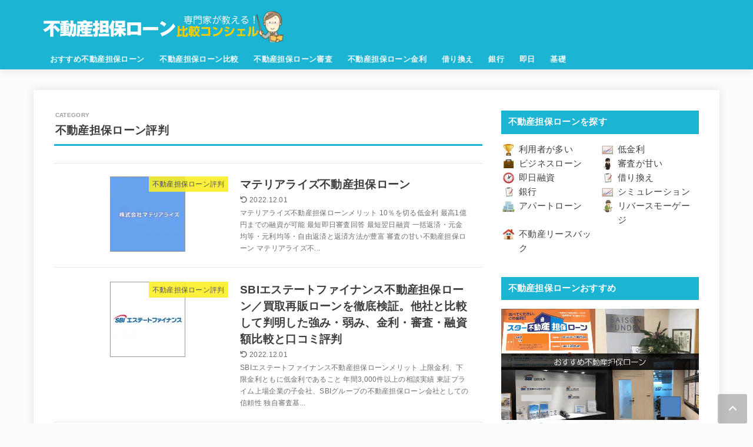

--- FILE ---
content_type: text/html; charset=UTF-8
request_url: https://xn--hekm0a371yk5bjwg978azy4a.co/category/mortgage-loan/
body_size: 34982
content:
<!doctype html>
<html dir="ltr" lang="ja" prefix="og: https://ogp.me/ns#">
<head>
<meta charset="utf-8">
<meta http-equiv="X-UA-Compatible" content="IE=edge">
<meta name="HandheldFriendly" content="True">
<meta name="MobileOptimized" content="320">
<meta name="viewport" content="width=device-width, initial-scale=1.0, viewport-fit=cover">
<link rel="pingback" href="https://xn--hekm0a371yk5bjwg978azy4a.co/xmlrpc.php">
<title>不動産担保ローン評判 | 不動産担保ローン比較コンシェル</title>

		<!-- All in One SEO 4.9.2 - aioseo.com -->
	<meta name="robots" content="noindex, max-image-preview:large" />
	<link rel="canonical" href="https://xn--hekm0a371yk5bjwg978azy4a.co/category/mortgage-loan/" />
	<link rel="next" href="https://xn--hekm0a371yk5bjwg978azy4a.co/category/mortgage-loan/page/2/" />
	<meta name="generator" content="All in One SEO (AIOSEO) 4.9.2" />
		<script type="application/ld+json" class="aioseo-schema">
			{"@context":"https:\/\/schema.org","@graph":[{"@type":"BreadcrumbList","@id":"https:\/\/xn--hekm0a371yk5bjwg978azy4a.co\/category\/mortgage-loan\/#breadcrumblist","itemListElement":[{"@type":"ListItem","@id":"https:\/\/xn--hekm0a371yk5bjwg978azy4a.co#listItem","position":1,"name":"\u30db\u30fc\u30e0","item":"https:\/\/xn--hekm0a371yk5bjwg978azy4a.co","nextItem":{"@type":"ListItem","@id":"https:\/\/xn--hekm0a371yk5bjwg978azy4a.co\/category\/mortgage-loan\/#listItem","name":"\u4e0d\u52d5\u7523\u62c5\u4fdd\u30ed\u30fc\u30f3\u8a55\u5224"}},{"@type":"ListItem","@id":"https:\/\/xn--hekm0a371yk5bjwg978azy4a.co\/category\/mortgage-loan\/#listItem","position":2,"name":"\u4e0d\u52d5\u7523\u62c5\u4fdd\u30ed\u30fc\u30f3\u8a55\u5224","previousItem":{"@type":"ListItem","@id":"https:\/\/xn--hekm0a371yk5bjwg978azy4a.co#listItem","name":"\u30db\u30fc\u30e0"}}]},{"@type":"CollectionPage","@id":"https:\/\/xn--hekm0a371yk5bjwg978azy4a.co\/category\/mortgage-loan\/#collectionpage","url":"https:\/\/xn--hekm0a371yk5bjwg978azy4a.co\/category\/mortgage-loan\/","name":"\u4e0d\u52d5\u7523\u62c5\u4fdd\u30ed\u30fc\u30f3\u8a55\u5224 | \u4e0d\u52d5\u7523\u62c5\u4fdd\u30ed\u30fc\u30f3\u6bd4\u8f03\u30b3\u30f3\u30b7\u30a7\u30eb","inLanguage":"ja","isPartOf":{"@id":"https:\/\/xn--hekm0a371yk5bjwg978azy4a.co\/#website"},"breadcrumb":{"@id":"https:\/\/xn--hekm0a371yk5bjwg978azy4a.co\/category\/mortgage-loan\/#breadcrumblist"}},{"@type":"Organization","@id":"https:\/\/xn--hekm0a371yk5bjwg978azy4a.co\/#organization","name":"\u682a\u5f0f\u4f1a\u793e\u30bb\u30a4\u30d3\u30fc","description":"\u4e0d\u52d5\u7523\u62c5\u4fdd\u30ed\u30fc\u30f3\u6bd4\u8f03\u30b3\u30f3\u30b7\u30a7\u30eb\u306f\u3001\u4e0d\u52d5\u7523\u62c5\u4fdd\u30ed\u30fc\u30f3\u3092\u91d1\u5229\u3001\u5373\u65e5\u878d\u8cc7\u3001\u5be9\u67fb\u306e\u7518\u3055\u3001\u9650\u5ea6\u984d\u3001\u639b\u76ee\u3001\u8a55\u4fa1\u984d\u3001\u53e3\u30b3\u30df\u3001\u9280\u884c\u4e0d\u52d5\u7523\u62c5\u4fdd\u30ed\u30fc\u30f3\u306a\u3069\u3067\u6bd4\u8f03\u3057\u3066\u3044\u308b\u4e0d\u52d5\u7523\u62c5\u4fdd\u30ed\u30fc\u30f3\u9078\u3073\u306e\u6c7a\u5b9a\u7248\u30b5\u30a4\u30c8\u3067\u3059\u3002\u500b\u4eba\u304b\u3089\u6cd5\u4eba\u307e\u3067\u8cc7\u91d1\u7e70\u308a\u306b\u6709\u52b9\u306a\u4e0d\u52d5\u7523\u62c5\u4fdd\u30ed\u30fc\u30f3\u304c\u898b\u3064\u304b\u308a\u307e\u3059\uff01","url":"https:\/\/xn--hekm0a371yk5bjwg978azy4a.co\/","logo":{"@type":"ImageObject","url":"https:\/\/xn--hekm0a371yk5bjwg978azy4a.co\/wp-content\/uploads\/fudosan_logo_160_50.gif","@id":"https:\/\/xn--hekm0a371yk5bjwg978azy4a.co\/category\/mortgage-loan\/#organizationLogo","width":160,"height":50},"image":{"@id":"https:\/\/xn--hekm0a371yk5bjwg978azy4a.co\/category\/mortgage-loan\/#organizationLogo"}},{"@type":"WebSite","@id":"https:\/\/xn--hekm0a371yk5bjwg978azy4a.co\/#website","url":"https:\/\/xn--hekm0a371yk5bjwg978azy4a.co\/","name":"\u4e0d\u52d5\u7523\u62c5\u4fdd\u30ed\u30fc\u30f3\u6bd4\u8f03\u30b3\u30f3\u30b7\u30a7\u30eb","description":"\u4e0d\u52d5\u7523\u62c5\u4fdd\u30ed\u30fc\u30f3\u6bd4\u8f03\u30b3\u30f3\u30b7\u30a7\u30eb\u306f\u3001\u4e0d\u52d5\u7523\u62c5\u4fdd\u30ed\u30fc\u30f3\u3092\u91d1\u5229\u3001\u5373\u65e5\u878d\u8cc7\u3001\u5be9\u67fb\u306e\u7518\u3055\u3001\u9650\u5ea6\u984d\u3001\u639b\u76ee\u3001\u8a55\u4fa1\u984d\u3001\u53e3\u30b3\u30df\u3001\u9280\u884c\u4e0d\u52d5\u7523\u62c5\u4fdd\u30ed\u30fc\u30f3\u306a\u3069\u3067\u6bd4\u8f03\u3057\u3066\u3044\u308b\u4e0d\u52d5\u7523\u62c5\u4fdd\u30ed\u30fc\u30f3\u9078\u3073\u306e\u6c7a\u5b9a\u7248\u30b5\u30a4\u30c8\u3067\u3059\u3002\u500b\u4eba\u304b\u3089\u6cd5\u4eba\u307e\u3067\u8cc7\u91d1\u7e70\u308a\u306b\u6709\u52b9\u306a\u4e0d\u52d5\u7523\u62c5\u4fdd\u30ed\u30fc\u30f3\u304c\u898b\u3064\u304b\u308a\u307e\u3059\uff01","inLanguage":"ja","publisher":{"@id":"https:\/\/xn--hekm0a371yk5bjwg978azy4a.co\/#organization"}}]}
		</script>
		<!-- All in One SEO -->

<link rel='dns-prefetch' href='//cdnjs.cloudflare.com' />
<link rel="alternate" type="application/rss+xml" title="不動産担保ローン比較コンシェル &raquo; フィード" href="https://xn--hekm0a371yk5bjwg978azy4a.co/feed/" />
<link rel="alternate" type="application/rss+xml" title="不動産担保ローン比較コンシェル &raquo; コメントフィード" href="https://xn--hekm0a371yk5bjwg978azy4a.co/comments/feed/" />
<link rel="alternate" type="application/rss+xml" title="不動産担保ローン比較コンシェル &raquo; 不動産担保ローン評判 カテゴリーのフィード" href="https://xn--hekm0a371yk5bjwg978azy4a.co/category/mortgage-loan/feed/" />
<style id='wp-img-auto-sizes-contain-inline-css' type='text/css'>
img:is([sizes=auto i],[sizes^="auto," i]){contain-intrinsic-size:3000px 1500px}
/*# sourceURL=wp-img-auto-sizes-contain-inline-css */
</style>
<style id='wp-block-library-inline-css' type='text/css'>
:root{--wp-block-synced-color:#7a00df;--wp-block-synced-color--rgb:122,0,223;--wp-bound-block-color:var(--wp-block-synced-color);--wp-editor-canvas-background:#ddd;--wp-admin-theme-color:#007cba;--wp-admin-theme-color--rgb:0,124,186;--wp-admin-theme-color-darker-10:#006ba1;--wp-admin-theme-color-darker-10--rgb:0,107,160.5;--wp-admin-theme-color-darker-20:#005a87;--wp-admin-theme-color-darker-20--rgb:0,90,135;--wp-admin-border-width-focus:2px}@media (min-resolution:192dpi){:root{--wp-admin-border-width-focus:1.5px}}.wp-element-button{cursor:pointer}:root .has-very-light-gray-background-color{background-color:#eee}:root .has-very-dark-gray-background-color{background-color:#313131}:root .has-very-light-gray-color{color:#eee}:root .has-very-dark-gray-color{color:#313131}:root .has-vivid-green-cyan-to-vivid-cyan-blue-gradient-background{background:linear-gradient(135deg,#00d084,#0693e3)}:root .has-purple-crush-gradient-background{background:linear-gradient(135deg,#34e2e4,#4721fb 50%,#ab1dfe)}:root .has-hazy-dawn-gradient-background{background:linear-gradient(135deg,#faaca8,#dad0ec)}:root .has-subdued-olive-gradient-background{background:linear-gradient(135deg,#fafae1,#67a671)}:root .has-atomic-cream-gradient-background{background:linear-gradient(135deg,#fdd79a,#004a59)}:root .has-nightshade-gradient-background{background:linear-gradient(135deg,#330968,#31cdcf)}:root .has-midnight-gradient-background{background:linear-gradient(135deg,#020381,#2874fc)}:root{--wp--preset--font-size--normal:16px;--wp--preset--font-size--huge:42px}.has-regular-font-size{font-size:1em}.has-larger-font-size{font-size:2.625em}.has-normal-font-size{font-size:var(--wp--preset--font-size--normal)}.has-huge-font-size{font-size:var(--wp--preset--font-size--huge)}.has-text-align-center{text-align:center}.has-text-align-left{text-align:left}.has-text-align-right{text-align:right}.has-fit-text{white-space:nowrap!important}#end-resizable-editor-section{display:none}.aligncenter{clear:both}.items-justified-left{justify-content:flex-start}.items-justified-center{justify-content:center}.items-justified-right{justify-content:flex-end}.items-justified-space-between{justify-content:space-between}.screen-reader-text{border:0;clip-path:inset(50%);height:1px;margin:-1px;overflow:hidden;padding:0;position:absolute;width:1px;word-wrap:normal!important}.screen-reader-text:focus{background-color:#ddd;clip-path:none;color:#444;display:block;font-size:1em;height:auto;left:5px;line-height:normal;padding:15px 23px 14px;text-decoration:none;top:5px;width:auto;z-index:100000}html :where(.has-border-color){border-style:solid}html :where([style*=border-top-color]){border-top-style:solid}html :where([style*=border-right-color]){border-right-style:solid}html :where([style*=border-bottom-color]){border-bottom-style:solid}html :where([style*=border-left-color]){border-left-style:solid}html :where([style*=border-width]){border-style:solid}html :where([style*=border-top-width]){border-top-style:solid}html :where([style*=border-right-width]){border-right-style:solid}html :where([style*=border-bottom-width]){border-bottom-style:solid}html :where([style*=border-left-width]){border-left-style:solid}html :where(img[class*=wp-image-]){height:auto;max-width:100%}:where(figure){margin:0 0 1em}html :where(.is-position-sticky){--wp-admin--admin-bar--position-offset:var(--wp-admin--admin-bar--height,0px)}@media screen and (max-width:600px){html :where(.is-position-sticky){--wp-admin--admin-bar--position-offset:0px}}

/*# sourceURL=wp-block-library-inline-css */
</style><style id='wp-block-heading-inline-css' type='text/css'>
h1:where(.wp-block-heading).has-background,h2:where(.wp-block-heading).has-background,h3:where(.wp-block-heading).has-background,h4:where(.wp-block-heading).has-background,h5:where(.wp-block-heading).has-background,h6:where(.wp-block-heading).has-background{padding:1.25em 2.375em}h1.has-text-align-left[style*=writing-mode]:where([style*=vertical-lr]),h1.has-text-align-right[style*=writing-mode]:where([style*=vertical-rl]),h2.has-text-align-left[style*=writing-mode]:where([style*=vertical-lr]),h2.has-text-align-right[style*=writing-mode]:where([style*=vertical-rl]),h3.has-text-align-left[style*=writing-mode]:where([style*=vertical-lr]),h3.has-text-align-right[style*=writing-mode]:where([style*=vertical-rl]),h4.has-text-align-left[style*=writing-mode]:where([style*=vertical-lr]),h4.has-text-align-right[style*=writing-mode]:where([style*=vertical-rl]),h5.has-text-align-left[style*=writing-mode]:where([style*=vertical-lr]),h5.has-text-align-right[style*=writing-mode]:where([style*=vertical-rl]),h6.has-text-align-left[style*=writing-mode]:where([style*=vertical-lr]),h6.has-text-align-right[style*=writing-mode]:where([style*=vertical-rl]){rotate:180deg}
/*# sourceURL=https://xn--hekm0a371yk5bjwg978azy4a.co/wp-includes/blocks/heading/style.min.css */
</style>
<style id='wp-block-paragraph-inline-css' type='text/css'>
.is-small-text{font-size:.875em}.is-regular-text{font-size:1em}.is-large-text{font-size:2.25em}.is-larger-text{font-size:3em}.has-drop-cap:not(:focus):first-letter{float:left;font-size:8.4em;font-style:normal;font-weight:100;line-height:.68;margin:.05em .1em 0 0;text-transform:uppercase}body.rtl .has-drop-cap:not(:focus):first-letter{float:none;margin-left:.1em}p.has-drop-cap.has-background{overflow:hidden}:root :where(p.has-background){padding:1.25em 2.375em}:where(p.has-text-color:not(.has-link-color)) a{color:inherit}p.has-text-align-left[style*="writing-mode:vertical-lr"],p.has-text-align-right[style*="writing-mode:vertical-rl"]{rotate:180deg}
/*# sourceURL=https://xn--hekm0a371yk5bjwg978azy4a.co/wp-includes/blocks/paragraph/style.min.css */
</style>
<style id='global-styles-inline-css' type='text/css'>
:root{--wp--preset--aspect-ratio--square: 1;--wp--preset--aspect-ratio--4-3: 4/3;--wp--preset--aspect-ratio--3-4: 3/4;--wp--preset--aspect-ratio--3-2: 3/2;--wp--preset--aspect-ratio--2-3: 2/3;--wp--preset--aspect-ratio--16-9: 16/9;--wp--preset--aspect-ratio--9-16: 9/16;--wp--preset--color--black: #000;--wp--preset--color--cyan-bluish-gray: #abb8c3;--wp--preset--color--white: #fff;--wp--preset--color--pale-pink: #f78da7;--wp--preset--color--vivid-red: #cf2e2e;--wp--preset--color--luminous-vivid-orange: #ff6900;--wp--preset--color--luminous-vivid-amber: #fcb900;--wp--preset--color--light-green-cyan: #7bdcb5;--wp--preset--color--vivid-green-cyan: #00d084;--wp--preset--color--pale-cyan-blue: #8ed1fc;--wp--preset--color--vivid-cyan-blue: #0693e3;--wp--preset--color--vivid-purple: #9b51e0;--wp--preset--color--stk-palette-one: var(--stk-palette-color1);--wp--preset--color--stk-palette-two: var(--stk-palette-color2);--wp--preset--color--stk-palette-three: var(--stk-palette-color3);--wp--preset--color--stk-palette-four: var(--stk-palette-color4);--wp--preset--color--stk-palette-five: var(--stk-palette-color5);--wp--preset--color--stk-palette-six: var(--stk-palette-color6);--wp--preset--color--stk-palette-seven: var(--stk-palette-color7);--wp--preset--color--stk-palette-eight: var(--stk-palette-color8);--wp--preset--color--stk-palette-nine: var(--stk-palette-color9);--wp--preset--color--stk-palette-ten: var(--stk-palette-color10);--wp--preset--color--mainttlbg: var(--main-ttl-bg);--wp--preset--color--mainttltext: var(--main-ttl-color);--wp--preset--color--stkeditorcolor-1: var(--stk-editor-color1);--wp--preset--color--stkeditorcolor-2: var(--stk-editor-color2);--wp--preset--color--stkeditorcolor-3: var(--stk-editor-color3);--wp--preset--gradient--vivid-cyan-blue-to-vivid-purple: linear-gradient(135deg,rgb(6,147,227) 0%,rgb(155,81,224) 100%);--wp--preset--gradient--light-green-cyan-to-vivid-green-cyan: linear-gradient(135deg,rgb(122,220,180) 0%,rgb(0,208,130) 100%);--wp--preset--gradient--luminous-vivid-amber-to-luminous-vivid-orange: linear-gradient(135deg,rgb(252,185,0) 0%,rgb(255,105,0) 100%);--wp--preset--gradient--luminous-vivid-orange-to-vivid-red: linear-gradient(135deg,rgb(255,105,0) 0%,rgb(207,46,46) 100%);--wp--preset--gradient--very-light-gray-to-cyan-bluish-gray: linear-gradient(135deg,rgb(238,238,238) 0%,rgb(169,184,195) 100%);--wp--preset--gradient--cool-to-warm-spectrum: linear-gradient(135deg,rgb(74,234,220) 0%,rgb(151,120,209) 20%,rgb(207,42,186) 40%,rgb(238,44,130) 60%,rgb(251,105,98) 80%,rgb(254,248,76) 100%);--wp--preset--gradient--blush-light-purple: linear-gradient(135deg,rgb(255,206,236) 0%,rgb(152,150,240) 100%);--wp--preset--gradient--blush-bordeaux: linear-gradient(135deg,rgb(254,205,165) 0%,rgb(254,45,45) 50%,rgb(107,0,62) 100%);--wp--preset--gradient--luminous-dusk: linear-gradient(135deg,rgb(255,203,112) 0%,rgb(199,81,192) 50%,rgb(65,88,208) 100%);--wp--preset--gradient--pale-ocean: linear-gradient(135deg,rgb(255,245,203) 0%,rgb(182,227,212) 50%,rgb(51,167,181) 100%);--wp--preset--gradient--electric-grass: linear-gradient(135deg,rgb(202,248,128) 0%,rgb(113,206,126) 100%);--wp--preset--gradient--midnight: linear-gradient(135deg,rgb(2,3,129) 0%,rgb(40,116,252) 100%);--wp--preset--font-size--small: 13px;--wp--preset--font-size--medium: 20px;--wp--preset--font-size--large: 36px;--wp--preset--font-size--x-large: 42px;--wp--preset--spacing--20: 0.44rem;--wp--preset--spacing--30: 0.67rem;--wp--preset--spacing--40: 1rem;--wp--preset--spacing--50: 1.5rem;--wp--preset--spacing--60: 2.25rem;--wp--preset--spacing--70: 3.38rem;--wp--preset--spacing--80: 5.06rem;--wp--preset--shadow--natural: 6px 6px 9px rgba(0, 0, 0, 0.2);--wp--preset--shadow--deep: 12px 12px 50px rgba(0, 0, 0, 0.4);--wp--preset--shadow--sharp: 6px 6px 0px rgba(0, 0, 0, 0.2);--wp--preset--shadow--outlined: 6px 6px 0px -3px rgb(255, 255, 255), 6px 6px rgb(0, 0, 0);--wp--preset--shadow--crisp: 6px 6px 0px rgb(0, 0, 0);}:where(.is-layout-flex){gap: 0.5em;}:where(.is-layout-grid){gap: 0.5em;}body .is-layout-flex{display: flex;}.is-layout-flex{flex-wrap: wrap;align-items: center;}.is-layout-flex > :is(*, div){margin: 0;}body .is-layout-grid{display: grid;}.is-layout-grid > :is(*, div){margin: 0;}:where(.wp-block-columns.is-layout-flex){gap: 2em;}:where(.wp-block-columns.is-layout-grid){gap: 2em;}:where(.wp-block-post-template.is-layout-flex){gap: 1.25em;}:where(.wp-block-post-template.is-layout-grid){gap: 1.25em;}.has-black-color{color: var(--wp--preset--color--black) !important;}.has-cyan-bluish-gray-color{color: var(--wp--preset--color--cyan-bluish-gray) !important;}.has-white-color{color: var(--wp--preset--color--white) !important;}.has-pale-pink-color{color: var(--wp--preset--color--pale-pink) !important;}.has-vivid-red-color{color: var(--wp--preset--color--vivid-red) !important;}.has-luminous-vivid-orange-color{color: var(--wp--preset--color--luminous-vivid-orange) !important;}.has-luminous-vivid-amber-color{color: var(--wp--preset--color--luminous-vivid-amber) !important;}.has-light-green-cyan-color{color: var(--wp--preset--color--light-green-cyan) !important;}.has-vivid-green-cyan-color{color: var(--wp--preset--color--vivid-green-cyan) !important;}.has-pale-cyan-blue-color{color: var(--wp--preset--color--pale-cyan-blue) !important;}.has-vivid-cyan-blue-color{color: var(--wp--preset--color--vivid-cyan-blue) !important;}.has-vivid-purple-color{color: var(--wp--preset--color--vivid-purple) !important;}.has-black-background-color{background-color: var(--wp--preset--color--black) !important;}.has-cyan-bluish-gray-background-color{background-color: var(--wp--preset--color--cyan-bluish-gray) !important;}.has-white-background-color{background-color: var(--wp--preset--color--white) !important;}.has-pale-pink-background-color{background-color: var(--wp--preset--color--pale-pink) !important;}.has-vivid-red-background-color{background-color: var(--wp--preset--color--vivid-red) !important;}.has-luminous-vivid-orange-background-color{background-color: var(--wp--preset--color--luminous-vivid-orange) !important;}.has-luminous-vivid-amber-background-color{background-color: var(--wp--preset--color--luminous-vivid-amber) !important;}.has-light-green-cyan-background-color{background-color: var(--wp--preset--color--light-green-cyan) !important;}.has-vivid-green-cyan-background-color{background-color: var(--wp--preset--color--vivid-green-cyan) !important;}.has-pale-cyan-blue-background-color{background-color: var(--wp--preset--color--pale-cyan-blue) !important;}.has-vivid-cyan-blue-background-color{background-color: var(--wp--preset--color--vivid-cyan-blue) !important;}.has-vivid-purple-background-color{background-color: var(--wp--preset--color--vivid-purple) !important;}.has-black-border-color{border-color: var(--wp--preset--color--black) !important;}.has-cyan-bluish-gray-border-color{border-color: var(--wp--preset--color--cyan-bluish-gray) !important;}.has-white-border-color{border-color: var(--wp--preset--color--white) !important;}.has-pale-pink-border-color{border-color: var(--wp--preset--color--pale-pink) !important;}.has-vivid-red-border-color{border-color: var(--wp--preset--color--vivid-red) !important;}.has-luminous-vivid-orange-border-color{border-color: var(--wp--preset--color--luminous-vivid-orange) !important;}.has-luminous-vivid-amber-border-color{border-color: var(--wp--preset--color--luminous-vivid-amber) !important;}.has-light-green-cyan-border-color{border-color: var(--wp--preset--color--light-green-cyan) !important;}.has-vivid-green-cyan-border-color{border-color: var(--wp--preset--color--vivid-green-cyan) !important;}.has-pale-cyan-blue-border-color{border-color: var(--wp--preset--color--pale-cyan-blue) !important;}.has-vivid-cyan-blue-border-color{border-color: var(--wp--preset--color--vivid-cyan-blue) !important;}.has-vivid-purple-border-color{border-color: var(--wp--preset--color--vivid-purple) !important;}.has-vivid-cyan-blue-to-vivid-purple-gradient-background{background: var(--wp--preset--gradient--vivid-cyan-blue-to-vivid-purple) !important;}.has-light-green-cyan-to-vivid-green-cyan-gradient-background{background: var(--wp--preset--gradient--light-green-cyan-to-vivid-green-cyan) !important;}.has-luminous-vivid-amber-to-luminous-vivid-orange-gradient-background{background: var(--wp--preset--gradient--luminous-vivid-amber-to-luminous-vivid-orange) !important;}.has-luminous-vivid-orange-to-vivid-red-gradient-background{background: var(--wp--preset--gradient--luminous-vivid-orange-to-vivid-red) !important;}.has-very-light-gray-to-cyan-bluish-gray-gradient-background{background: var(--wp--preset--gradient--very-light-gray-to-cyan-bluish-gray) !important;}.has-cool-to-warm-spectrum-gradient-background{background: var(--wp--preset--gradient--cool-to-warm-spectrum) !important;}.has-blush-light-purple-gradient-background{background: var(--wp--preset--gradient--blush-light-purple) !important;}.has-blush-bordeaux-gradient-background{background: var(--wp--preset--gradient--blush-bordeaux) !important;}.has-luminous-dusk-gradient-background{background: var(--wp--preset--gradient--luminous-dusk) !important;}.has-pale-ocean-gradient-background{background: var(--wp--preset--gradient--pale-ocean) !important;}.has-electric-grass-gradient-background{background: var(--wp--preset--gradient--electric-grass) !important;}.has-midnight-gradient-background{background: var(--wp--preset--gradient--midnight) !important;}.has-small-font-size{font-size: var(--wp--preset--font-size--small) !important;}.has-medium-font-size{font-size: var(--wp--preset--font-size--medium) !important;}.has-large-font-size{font-size: var(--wp--preset--font-size--large) !important;}.has-x-large-font-size{font-size: var(--wp--preset--font-size--x-large) !important;}
/*# sourceURL=global-styles-inline-css */
</style>

<style id='classic-theme-styles-inline-css' type='text/css'>
/*! This file is auto-generated */
.wp-block-button__link{color:#fff;background-color:#32373c;border-radius:9999px;box-shadow:none;text-decoration:none;padding:calc(.667em + 2px) calc(1.333em + 2px);font-size:1.125em}.wp-block-file__button{background:#32373c;color:#fff;text-decoration:none}
/*# sourceURL=/wp-includes/css/classic-themes.min.css */
</style>
<link rel='stylesheet' id='menu-image-css' href='https://xn--hekm0a371yk5bjwg978azy4a.co/wp-content/plugins/menu-image/includes/css/menu-image.css?ver=3.13' type='text/css' media='all' />
<link rel='stylesheet' id='contact-form-7-css' href='https://xn--hekm0a371yk5bjwg978azy4a.co/wp-content/plugins/contact-form-7/includes/css/styles.css?ver=6.1.4' type='text/css' media='all' />
<link rel='stylesheet' id='pz-linkcard-css-css' href='//xn--hekm0a371yk5bjwg978azy4a.co/wp-content/uploads/pz-linkcard/style/style.min.css?ver=2.5.8.3' type='text/css' media='all' />
<link rel='stylesheet' id='toc-screen-css' href='https://xn--hekm0a371yk5bjwg978azy4a.co/wp-content/plugins/table-of-contents-plus/screen.min.css?ver=2411.1' type='text/css' media='all' />
<link rel='stylesheet' id='tablepress-columnfilterwidgets-css-css' href='https://xn--hekm0a371yk5bjwg978azy4a.co/wp-content/plugins/tablepress-datatables-column-filter-widgets/css/ColumnFilterWidgets.min.css?ver=1.2' type='text/css' media='all' />
<link rel='stylesheet' id='wpprjqueryui-css' href='https://xn--hekm0a371yk5bjwg978azy4a.co/wp-content/plugins/wp-product-review/assets/css/jquery-ui.css?ver=3.7.11' type='text/css' media='all' />
<link rel='stylesheet' id='wpprcomments-css' href='https://xn--hekm0a371yk5bjwg978azy4a.co/wp-content/plugins/wp-product-review/assets/css/comments.css?ver=3.7.11' type='text/css' media='all' />
<link rel='stylesheet' id='wppr-default-stylesheet-css' href='https://xn--hekm0a371yk5bjwg978azy4a.co/wp-content/plugins/wp-product-review/assets/css/default.css?ver=3.7.11' type='text/css' media='all' />
<link rel='stylesheet' id='wppr-percentage-circle-css' href='https://xn--hekm0a371yk5bjwg978azy4a.co/wp-content/plugins/wp-product-review/assets/css/circle.css?ver=3.7.11' type='text/css' media='all' />
<link rel='stylesheet' id='stk_style-css' href='https://xn--hekm0a371yk5bjwg978azy4a.co/wp-content/themes/jstork19/style.css?ver=5.7.1' type='text/css' media='all' />
<style id='stk_style-inline-css' type='text/css'>
:root{--stk-base-font-family:"游ゴシック","Yu Gothic","游ゴシック体","YuGothic","Hiragino Kaku Gothic ProN",Meiryo,sans-serif;--stk-base-font-size-pc:103%;--stk-base-font-size-sp:103%;--stk-font-weight:400;--stk-font-awesome-free:"Font Awesome 6 Free";--stk-font-awesome-brand:"Font Awesome 6 Brands";--wp--preset--font-size--medium:clamp(1.2em,2.5vw,20px);--wp--preset--font-size--large:clamp(1.5em,4.5vw,36px);--wp--preset--font-size--x-large:clamp(1.9em,5.25vw,42px);--wp--style--gallery-gap-default:.5em;--stk-flex-style:flex-start;--stk-wrap-width:1166px;--stk-wide-width:980px;--stk-main-width:728px;--stk-side-margin:32px;--stk-post-thumb-ratio:16/10;--stk-post-title-font_size:clamp(1.4em,4vw,1.9em);--stk-h1-font_size:clamp(1.4em,4vw,1.9em);--stk-h2-font_size:clamp(1.2em,2.6vw,1.3em);--stk-h2-normal-font_size:125%;--stk-h3-font_size:clamp(1.1em,2.3vw,1.15em);--stk-h4-font_size:105%;--stk-h5-font_size:100%;--stk-line_height:1.8;--stk-heading-line_height:1.5;--stk-heading-margin_top:2em;--stk-heading-margin_bottom:1em;--stk-margin:1.6em;--stk-h2-margin-rl:-2vw;--stk-el-margin-rl:-4vw;--stk-list-icon-size:1.8em;--stk-list-item-margin:.7em;--stk-list-margin:1em;--stk-h2-border_radius:3px;--stk-h2-border_width:4px;--stk-h3-border_width:4px;--stk-h4-border_width:4px;--stk-wttl-border_radius:0;--stk-wttl-border_width:2px;--stk-supplement-border_radius:4px;--stk-supplement-border_width:2px;--stk-supplement-sat:82%;--stk-supplement-lig:86%;--stk-box-border_radius:4px;--stk-box-border_width:2px;--stk-btn-border_radius:3px;--stk-btn-border_width:2px;--stk-post-radius:0;--stk-postlist-radius:0;--stk-cardlist-radius:0;--stk-shadow-s:1px 2px 10px rgba(0,0,0,.2);--stk-shadow-l:5px 10px 20px rgba(0,0,0,.2);--main-text-color:#3E3E3E;--main-link-color:#1bb4d3;--main-link-color-hover:#E69B9B;--main-ttl-bg:#1bb4d3;--main-ttl-bg-rgba:rgba(27,180,211,.1);--main-ttl-color:#fff;--header-bg:#1bb4d3;--header-bg-overlay:#0ea3c9;--header-logo-color:#ee2;--header-text-color:#edf9fc;--inner-content-bg:#fff;--label-bg:#fcee21;--label-text-color:#3e3e3e;--slider-text-color:#444;--side-text-color:#3e3e3e;--footer-bg:#666;--footer-text-color:#CACACA;--footer-link-color:#f7f7f7;--new-mark-bg:#ff6347;--oc-box-blue:#19b4ce;--oc-box-blue-inner:#d4f3ff;--oc-box-red:#ee5656;--oc-box-red-inner:#feeeed;--oc-box-yellow:#f7cf2e;--oc-box-yellow-inner:#fffae2;--oc-box-green:#39cd75;--oc-box-green-inner:#e8fbf0;--oc-box-pink:#f7b2b2;--oc-box-pink-inner:#fee;--oc-box-gray:#9c9c9c;--oc-box-gray-inner:#f5f5f5;--oc-box-black:#313131;--oc-box-black-inner:#404040;--oc-btn-rich_yellow:#f7cf2e;--oc-btn-rich_yellow-sdw:rgba(222,182,21,1);--oc-btn-rich_pink:#ee5656;--oc-btn-rich_pink-sdw:rgba(213,61,61,1);--oc-btn-rich_orange:#ef9b2f;--oc-btn-rich_orange-sdw:rgba(214,130,22,1);--oc-btn-rich_green:#39cd75;--oc-btn-rich_green-sdw:rgba(32,180,92,1);--oc-btn-rich_blue:#19b4ce;--oc-btn-rich_blue-sdw:rgba(0,155,181,1);--oc-base-border-color:rgba(125,125,125,.3);--oc-has-background-basic-padding:1.1em;--stk-maker-yellow:#ff6;--stk-maker-pink:#ffd5d5;--stk-maker-blue:#b5dfff;--stk-maker-green:#cff7c7;--stk-caption-font-size:11px;--stk-palette-color1:#abb8c3;--stk-palette-color2:#f78da7;--stk-palette-color3:#cf2e2e;--stk-palette-color4:#ff6900;--stk-palette-color5:#fcb900;--stk-palette-color6:#7bdcb5;--stk-palette-color7:#00d084;--stk-palette-color8:#8ed1fc;--stk-palette-color9:#0693e3;--stk-palette-color10:#9b51e0;--stk-editor-color1:#1bb4d3;--stk-editor-color2:#f55e5e;--stk-editor-color3:#ee2;--stk-editor-color1-rgba:rgba(27,180,211,.1);--stk-editor-color2-rgba:rgba(245,94,94,.1);--stk-editor-color3-rgba:rgba(238,238,34,.1)}
#toc_container li::before{content:none}@media only screen and (max-width:480px){#toc_container{font-size:90%}}#toc_container{width:100%!important;padding:1.2em;border:5px solid rgba(100,100,100,.2);background:inherit!important}#toc_container li{margin:1em 0;font-weight:bold}#toc_container li li{font-weight:normal;margin:.5em 0}#toc_container .toc_number{display:inline-block;font-weight:bold;font-size:75%;background-color:var(--main-ttl-bg);color:var(--main-ttl-color);min-width:2.1em;min-height:2.1em;line-height:2.1;text-align:center;border-radius:1em;margin-right:.3em;padding:0 7px}#toc_container a{color:inherit;text-decoration:none}#toc_container a:hover{text-decoration:underline}#toc_container p.toc_title{font-weight:bold;text-align:left;margin:0 auto;font-size:100%;vertical-align:middle}#toc_container .toc_title::before{display:inline-block;font-family:var(--stk-font-awesome-free,"Font Awesome 5 Free");font-weight:900;content:"\f03a";margin-right:.8em;margin-left:.4em;transform:scale(1.4);color:var(--main-ttl-bg)}#toc_container .toc_title .toc_toggle{font-size:80%;font-weight:normal;margin-left:.2em}#toc_container .toc_list{max-width:580px;margin-left:auto;margin-right:auto}#toc_container .toc_list>li{padding-left:0}
/*# sourceURL=stk_style-inline-css */
</style>
<link rel='stylesheet' id='stk_child-style-css' href='https://xn--hekm0a371yk5bjwg978azy4a.co/wp-content/themes/jstork19_custom/style.css' type='text/css' media='all' />
<link rel='stylesheet' id='fontawesome-css' href='https://cdnjs.cloudflare.com/ajax/libs/font-awesome/6.5.2/css/all.min.css' type='text/css' media='all' />
<link rel='stylesheet' id='tablepress-default-css' href='https://xn--hekm0a371yk5bjwg978azy4a.co/wp-content/plugins/tablepress/css/build/default.css?ver=3.2.6' type='text/css' media='all' />
<link rel='stylesheet' id='tablepress-responsive-tables-css' href='https://xn--hekm0a371yk5bjwg978azy4a.co/wp-content/plugins/tablepress-responsive-tables/css/tablepress-responsive.min.css?ver=1.8' type='text/css' media='all' />
<script type="text/javascript" defer='defer' src="https://xn--hekm0a371yk5bjwg978azy4a.co/wp-includes/js/jquery/jquery.min.js?ver=3.7.1" id="jquery-core-js"></script>
<script type="text/javascript" defer='defer' src="https://xn--hekm0a371yk5bjwg978azy4a.co/wp-includes/js/jquery/jquery-migrate.min.js?ver=3.4.1" id="jquery-migrate-js"></script>
<script type="text/javascript" id="jquery-js-after">
/* <![CDATA[ */
jQuery(function($){$(".widget_categories li, .widget_nav_menu li").has("ul").toggleClass("accordionMenu");$(".widget ul.children , .widget ul.sub-menu").after("<span class='accordionBtn'></span>");$(".widget ul.children , .widget ul.sub-menu").hide();$("ul .accordionBtn").on("click",function(){$(this).prev("ul").slideToggle();$(this).toggleClass("active")})});
//# sourceURL=jquery-js-after
/* ]]> */
</script>
<link rel="https://api.w.org/" href="https://xn--hekm0a371yk5bjwg978azy4a.co/wp-json/" /><link rel="alternate" title="JSON" type="application/json" href="https://xn--hekm0a371yk5bjwg978azy4a.co/wp-json/wp/v2/categories/1" /><link rel="EditURI" type="application/rsd+xml" title="RSD" href="https://xn--hekm0a371yk5bjwg978azy4a.co/xmlrpc.php?rsd" />

<style>
		#category-posts-4-internal .cat-post-thumbnail .cat-post-crop img {height: 180px;}
#category-posts-4-internal .cat-post-thumbnail .cat-post-crop img {width: 320px;}
#category-posts-4-internal .cat-post-thumbnail .cat-post-crop img {object-fit: cover; max-width: 100%; display: block;}
#category-posts-4-internal .cat-post-thumbnail .cat-post-crop-not-supported img {width: 100%;}
#category-posts-4-internal .cat-post-thumbnail {max-width:100%;}
#category-posts-4-internal .cat-post-item img {margin: initial;}
#category-posts-5-internal .cat-post-thumbnail .cat-post-crop img {height: 180px;}
#category-posts-5-internal .cat-post-thumbnail .cat-post-crop img {width: 320px;}
#category-posts-5-internal .cat-post-thumbnail .cat-post-crop img {object-fit: cover; max-width: 100%; display: block;}
#category-posts-5-internal .cat-post-thumbnail .cat-post-crop-not-supported img {width: 100%;}
#category-posts-5-internal .cat-post-thumbnail {max-width:100%;}
#category-posts-5-internal .cat-post-item img {margin: initial;}
#category-posts-5-internal .cat-post-white span {background-color: white;}
#category-posts-5-internal .cat-post-white img {padding-bottom: 0 !important; -webkit-transition: all 0.3s ease; -moz-transition: all 0.3s ease; -ms-transition: all 0.3s ease; -o-transition: all 0.3s ease; transition: all 0.3s ease;}
#category-posts-5-internal .cat-post-white:hover img {opacity: 0.8;}
#category-posts-12-internal .cat-post-thumbnail .cat-post-crop img {height: 180px;}
#category-posts-12-internal .cat-post-thumbnail .cat-post-crop img {width: 320px;}
#category-posts-12-internal .cat-post-thumbnail .cat-post-crop img {object-fit: cover; max-width: 100%; display: block;}
#category-posts-12-internal .cat-post-thumbnail .cat-post-crop-not-supported img {width: 100%;}
#category-posts-12-internal .cat-post-thumbnail {max-width:100%;}
#category-posts-12-internal .cat-post-item img {margin: initial;}
#category-posts-12-internal .cat-post-white span {background-color: white;}
#category-posts-12-internal .cat-post-white img {padding-bottom: 0 !important; -webkit-transition: all 0.3s ease; -moz-transition: all 0.3s ease; -ms-transition: all 0.3s ease; -o-transition: all 0.3s ease; transition: all 0.3s ease;}
#category-posts-12-internal .cat-post-white:hover img {opacity: 0.8;}
</style>
		<!-- Favicon Rotator -->
<!-- End Favicon Rotator -->
	<style type="text/css" media="all">.shortcode-star-rating{padding:0 0.5em;}.dashicons{font-size:20px;width:auto;height:auto;line-height:normal;text-decoration:inherit;vertical-align:middle;}.shortcode-star-rating [class^="dashicons dashicons-star-"]:before{color:#FCAE00;}.ssr-int{margin-left:0.2em;font-size:13px;vertical-align:middle;color:#333;}/*.shortcode-star-rating:before,.shortcode-star-rating:after{display: block;height:0;visibility:hidden;content:"\0020";}.shortcode-star-rating:after{clear:both;}*/</style>
	<style type="text/css" id="custom-background-css">
body.custom-background { background-color: #fcfcfc; }
</style>
			<style type="text/css" id="wp-custom-css">
			/* フッターボタンのスタイル */
.custom-footer-banner {
    position: fixed;
    bottom: 0;
    left: 0;
    width: 100%;
    background: #ffffffab;
    color: #fff;
    text-align: center;
    z-index: 1000;
    box-sizing: border-box; 
    padding: 2px 4px;
}

/* フッター内のpタグの余白を削除 */
.custom-footer-banner p {
    margin: 0;
}

/* モバイル用（最大幅480px）でボタンサイズ調整 */
@media screen and (max-width: 480px) {
    .custom-footer-banner .btn.normal {
        font-size: 14px;
        line-height: 1.2;
    }
	.custom-footer-banner .wp-block-sgb-btn a,.custom-footer-banner .item-btn-l a {
    padding: 8px 16px!important;
}
}


.custom-footer-banner .wp-block-sgb-btn a,.custom-footer-banner .item-btn-l a {
    display: inline-block;
    background: #23ac38;
    color: #fff;
    padding: 16px;
    text-decoration: none;
    font-weight: bold;
    box-sizing: border-box;
	margin:4px!important;
}

/* ボタンホバー時の色変更 */
.custom-footer-banner a:hover {
    background: #4cc95f;
}

.tag-logic strong {
	background:none!Important;
}
.tag-logic hr {
	display:none!Important;
}
.entry-header .byline.vcard.cf time:after  {
    clear: both!important;
    content: "PRリンクが含まれています";
	margin-left:4px;
}
#site__logo .h1 {
  line-height: 0;
}
#site__logo .custom-logo-link {
	    display: block;
}
#site__logo a:after {
  content: "[PR]";
	font-size:8px;
	color:#ccc;
	font-weight:normal;
}

/* 【全体】 */
body {
    font-family: Lato,"メイリオ", "ヒラギノ角ゴ Pro W3", "Hiragino Kaku Gothic Pro", Meiryo, Osaka, "MS P ゴシック", "MS P Gothic", Verdana, sans-serif;
}

/* 【グローバルメニュー】 */
#header {
    height: 118px;
}
#header nav {
	position:absolute;
	top:80px;
}
@media screen and (max-width: 460px){
#header {
    height: 100px;
}
#header nav {
	position:absolute;
	top:64px;
}
}
@media only screen and (min-width: 768px){
#g_nav li {
    margin-left: 0!Important;
    margin-right: 0!Important;
	}}

/* 【見出し】 */
.h1, h1 {
    font-size: 1.5em;
    line-height: 1.2;
}
.entry-content h3 {
	border-top:none!Important;
}
.entry-content h4 {
	border-bottom:none!Important;
}
.entry-content li {
    margin: 0;
}
/* 【強調】 */
#main strong {
background: linear-gradient(transparent 60%, #fff089 0%);

font-weight: bold;
}
#main strong.nega {
background: none;
color:#da0000;
font-weight: bold;
}
#main strong.nega_under {
background: linear-gradient(transparent 60%, rgba(255, 137, 137, 0.48) 0%);
font-weight: bold;
}
#main strong.poji {
background: linear-gradient(transparent 60%, rgba(137, 250, 255, 0.58) 0%);
font-weight: bold;
}
/* 【サイトデータ表示】 */
.status {
float: left;
    padding: 6px;
    border-radius: 6px;
   margin: 10px 2px 0px 2px;
    font-size: 14px;
}
.status .number {
    font-size: 130%;
    font-weight: bold;
}
.status {
    float: left;
    padding: 6px;
    background-color: rgba(21, 166, 181, 0.84);
    border-radius: 6px;
    margin: 10px 2px 0px 2px;
    font-size: 14px;
	color:#fff;
}
.status {
    background-color: #62c723;
}
/* 【囲み】 */
.box_ketsuron{
    font-size: 100%;
    padding: 3% 4%;
    margin: 1.5em 0 2em;
    -webkit-border-radius: 4px;
    -moz-border-radius: 4px;
    border-radius: 4px;
    border: 1px solid #999;
    border-color: rgba(165, 165, 165, 0.2);
		background-color:#fdfff7;
}
.box_ketsuron p {
		margin: 10px 0px 10px 0px;
}
.box_ketsuron:before {
	    font-family: 'Font Awesome 5 Free';
    content: '\f14a';
	font-weight:900;
	color:#62c723;
	font-size:24px;
	margin-right:12px;
}
.box_normal{
    font-size: 100%;
    padding: 3% 4%;
    margin: 1.5em 0 2em;
    -webkit-border-radius: 4px;
    -moz-border-radius: 4px;
    border-radius: 4px;
    border: 2px solid #999;
    border-color: rgba(165, 165, 165, 0.2);
}
.box_normal p {
		margin: 10px 0px 10px 0px;
}
.box_nega{
    font-size: 100%;
    padding: 3% 4%;
    margin: 1.5em 0 2em;
    -webkit-border-radius: 4px;
    -moz-border-radius: 4px;
    border-radius: 4px;
    border: 1px solid #999;
    border-color: rgba(165, 165, 165, 0.2); 
    background: rgba(255, 0, 45, 0.1);
}
.box_nega p {
		margin: 10px 0px 10px 0px;
}
.box_nega:before {
	    font-family: 'Font Awesome 5 Free';
	font-weight:900;
    content: '\f06a';
	color:#ff5959;
	font-size:24px;
	margin-right:12px;
}
.box_hosoku{
    font-size: 100%;
    padding: 3% 4%;
    margin: 1.5em 0 2em;
    -webkit-border-radius: 4px;
    -moz-border-radius: 4px;
    border-radius: 4px;
    border: 1px solid #999;
    border-color: rgba(165, 165, 165, 0.2); 
    background: #f7fffe;
}
.box_hosoku p {
		margin: 10px 0px 10px 0px;
}
.box_hosoku:before {
	    font-family: 'Font Awesome 5 Free';
	font-weight:900;
    content: '\f05a';
color:#1bb4d3;
	font-size:24px;
	margin-right:12px;
}
/* 【テーブル表示】 */

.tablepress tbody tr:first-child td {
    border-top: 1px solid #ddd!important;
}

.tablepress td,.tablepress th {
    font-size: 80%!important;
	line-height:1.2;
    border: none;
}
.entry-content th{
	background-color:rgb(241, 253, 255)!important;
}
.table_mini{
	font-size:12px!important;
}
@media screen and (max-width: 480px) {
.scroll{
overflow: auto;
white-space: nowrap;
}
.scroll::-webkit-scrollbar{
	height: 5px;
}
.scroll::-webkit-scrollbar-track{
 background: #F1F1F1;
}
.scroll::-webkit-scrollbar-thumb {
 background: #BCBCBC;
}
}

/* 【ウィジェット】 */
.widgettitle {
    margin-bottom: 8px;
}
/* 【その他CSS】 */
/* カスタマイズ */


.widget_listcategorypostswidget ul li img {
}

.widget_listcategorypostswidget ul li a {
    float: left;
    clear: both;
}


.column-filter-widget select {
    float:left!important;
	width: 320px!important;
}

.category-posts-internal .cat-post-title {
    width: 250px;
}

.category-posts-internal .cat-post-thumbnail {
    float: left;
}

.category-posts-internal .cat-post-scale img {
    border: solid 1px #1bb4d3 !important;
}

.cat-post-current .cat-post-title {
    font-weight: normal !important;
    text-transform: none;
}

/* レビュー */
#review-statistics h2 {
    background: #ffffff!important;
	color:#13acca;!important;
}

.entry-content #review-statistics ul li:before {
    content: none!important;
}

.review-wu-bars span {
    font-style: normal!important;
    font-weight: bold!important;
}

.affiliate-button a span{
    font-style: normal!important;
    font-weight: bold!important;
}

.kuchikomi_comment {
    border: 3px solid #eee;
    background-color: #fff;
    color: #444;
    padding: 1.5%;
    position: absolute;
    border-radius: 5px;
    margin-top: 10px;
}

.sogoten {
    font-size: 180%;
font-weight: bold;
    color: #50c1e9;
}

.hyoka5 {
color: #50c1e9!important;
}

.hyoka4 {
color:#8DC153!important;
}

.hyoka3 {
color:#FFCE55!important;
}

.hyoka2 {
color:#FF7F66!important;
}

.hyoka1 {
color:#ebebeb!important;
}

.user-comments-grades {
    background-color: #fff;
}

.comment-content h4 {
    border-bottom: solid 4px;
}

.comment_bold {
font-weight: bold;
}

.user-comments-grades .comment-meta-option-name {
    font-size: 13px!important;
}

.cwppose_reviews_table .option {
    font-size: 13px!important;
    line-height: 18px!important;
}

.cwppose_hide {
    display: block!important;
    background: none!important;
    color: #7f7f7f!important;
    font-size: 12px!important;
}

.wpp-list .rank_left {
    float: left;
    margin: 10px;
}

.wpp-list .rank_right {
    float: left;
}

.wpp-list .rank_left_2 {
    float: left;
    width: 30%;
    max-width: 94px;
    float: left;
    margin-bottom: .5em;
    margin-right: .5em;
}

.wpp-list .rank_views_2 {
    padding: 0 .3em;
    font-size: .9em;
    opacity: .5;
}

.wpp-list .rank_comments {
    font-size: 120%;
    color: #F60;
font-weight: bold;
}

.wpp-list .rank_views {
    font-size: 120%;
    color: #F60;
font-weight: bold;
}

.wpp-list .rank_status {
    background-color: #eee;
    padding: 4px 10px 4px 10px;
    border-radius: 4px;
}

.wpp-list li a {
    padding: 5px 0px 5px 5px!important;
}

.wpp-views {
     font-family: "ヒラギノ角ゴ Pro W3","Hiragino Kaku Gothic Pro","メイリオ",Meiryo,Osaka,"ＭＳ Ｐゴシック","MS PGothic",sans-serif!important;
    color: #e90000;
}

/* カウンターの初期化 */
.wpp-list {
    counter-reset: wpp-ranking;
}
/* カウンターの値を表示 */
.wpp-list li:before {
    content: counter(wpp-ranking, decimal);
    counter-increment: wpp-ranking;
}
.wpp-list li {
    position: relative;
    list-style-type: none;
    padding-top: 5px;
    padding-left: 5px;
}

.hot {
    color: #f60;
    font-weight: bold;
    font-size: 14px;
    line-height: 1.5;
}
.wpp-list li:before {
    content: counter(wpp-ranking,decimal);
    counter-increment: wpp-ranking;
    color: #fff;
    margin-top: 2px;
    border-radius: 14px;
    font-size: 14px;
    line-height: 1;
    padding: 4px 8px;
    position: absolute;
    left: 0;
    top: 0;
    z-index: 1;
}

.wpp-list .rank_right .comment {
    font-size: 18px!important;
    font-weight: bold!important;
    color: #1bb4d3!important;
}

.supplement.warning {
}

.supplement {
    font-size: 18px!important;
}

.supplement.boader {
	    border: 3px solid #eee;
}


/* トップステイタス */
.status {
float: left;
    padding: 6px;
    border-radius: 6px;
   margin: 10px 2px 0px 2px;
    font-size: 14px;
}
.status .number {
    font-size: 130%;
    font-weight: bold;
}

.out_link {
    border: solid 1px #ddd;
}

.disc {
	font-size:9px;
	letter-spacing:0;
	line-height:1.1;
	color:#666;
	padding-top:2px;
}

.neo_hikaku .tablepress th {
}

.neo_hikaku .tablepress td {
    padding:4px !important;
}

.tablepress th {
    border: solid 1px #fff!important;
}

.home #tablepress-3-no-3 img {
        display: none!important;
}
.home #tablepress-3-no-4 img {
        display: none!important;
}

.tablepress td {
    border: solid 1px #eee!important;
	color: #000!important;
font-size:11px!important;
}

.dataTables_filter {
    float: left!important;
    white-space: nowrap;
}

.home .dataTables_filter {
    display: none;
}

.neo_hikaku #tablepress-2 td.column-4,.neo_hikaku #tablepress-2 td.column-5 {
    color: #f60!important;
    font-size: 120%!important;
}

.neo_hikaku #tablepress-2-no-4 td.column-4,.neo_hikaku #tablepress-2-no-4 td.column-5 {
    color: #f60!important;
    font-size: 120%!important;
}

.neo_hikaku #tablepress-2-no-3 td.column-4,.neo_hikaku #tablepress-2-no-3 td.column-5 {
    color: #f60!important;
    font-size: 120%!important;
}

.cwppose_reviews_table tr td:nth-of-type(5) {
  display: none;
}

.cwppose_reviews_table tr th:nth-of-type(5) {
  display: none;
}

@media screen and (max-width: 800px){
.cwppose_reviews_table tr:nth-child(5n+1) {
  display: none;
}
}

.home .cwppose_reviews_table .option_group {
    margin-bottom: 0px!important;
}

.home .cwppose_reviews_table #cwppose_pimg {
    max-height: 80px;
}

.home .cwppose_reviews_table td, .cwppose_reviews_table th {
    border: 1px solid #e6e6e6;
    padding: 2px;
}

.home .su-tabs li {
    position: static!important;
}

.home .widgets_on_page li {
    position: static!important;
}

.home .widgets_on_page .rpwe-block li {
    width: 220px;
    float: left;
    border: solid 1px #eee!important;
    margin: 4px!important;
    border-radius: 6px;
    height: 320px;
    padding: 4px;
}

@media screen and (max-width: 460px){
.home .widgets_on_page .rpwe-block li {    width: 300px!important;height: 280px!important;}
}

.home .widgets_on_page .rpwe-block a {
    font-size: 120%;
    font-weight: bold;
    color: #1bb4d3;
}

.home .widgets_on_page .rpwe-block h3 {
    border-left: none!important;
    padding: 0!important;
}

.home .widgets_on_page .rpwe-thumb {
    border: none!important;
}

.same-category-post-item .post-title {
    font-weight: normal;
}

.same-category-post-item {
    border-bottom: 1px dashed #ccc;
}

.clear {
clear:both;
}

#review-statistics .review-wrap-up .review-wu-right ul li {
    margin-left: 6px!important;
    line-height: 1.2!important;
    list-style-type: disc!important;
}

.mini {
font-size:12px!important;
padding: 8px!important;
}

.cat-post-title {
font-weight:normal;
}


.entry-content h3 {
    clear: both;
}

@media screen and (max-width: 800px){
.mobile_dis {display: none;}
}
@media screen and (max-width: 460px){
.user-comments-grades {    width: 156px!important;}
}

.scroll{
overflow: auto;　　　　/*tableをスクロールさせる*/
white-space: nowrap;　　/*tableのセル内にある文字の折り返しを禁止*/
}
.scroll::-webkit-scrollbar{　　/*tableにスクロールバーを追加*/
 height: 5px;
}
.scroll::-webkit-scrollbar-track{　　/*tableにスクロールバーを追加*/
 background: #F1F1F1;
}
.scroll::-webkit-scrollbar-thumb {　　/*tableにスクロールバーを追加*/
 background: #BCBCBC;
}

.ttl_2:before {
    content: '参考記事';
    font-size: .7em;
    font-weight: bold;
    color: #fff;
    background: #111;
    width: 5em;
    display: inline-block;
    padding: .2em;
    position: relative;
    top: -2px;
    text-align: center;
    margin-right: .5em;
    -webkit-border-radius: 2px;
    -moz-border-radius: 2px;
    border-radius: 2px;
}
@media only screen and (max-width: 767px) {
	.status {
	width:100%!important;
	}
	.top_kaigyo{
	display:none;
	}
	img.rpwe-thumb {
	width:100%!important;
	}
.home .widgets_on_page .rpwe-block li {    width: 300px!important;height: 330px!important;}
}
img.rpwe-thumb {
width:200px;
}


.category-posts-internal .cat-post-item {
    border-bottom: 1px dotted #ccc!important;
}


#main .eyecatch img {
    border: solid 1px #999;
}
.status {
    background-color: #62c723;
}


/* テーブル */


/* カスタマイズ */
.no_filter .dataTables_filter{
	display:none;
}
@media screen and (max-width: 460px){
.tablepress {
	white-space:normal!important;
}
	.tablepress-id-2 .column-2{
	width:200px!important;
}
}



/* 比較機能 */
@media only screen and (min-width: 768px){
.postid-129 #inner-content.wide #main {
	max-width:1080px!Important;
}}
@media only screen and (min-width: 1166px){
.postid-146 #main,.postid-1160 #main {
    padding: 0px!Important;
    margin: 0px!Important;
}}
.post-146 .article-header,.post-1160 .article-header {
display:none;
}
.post-1160 #toc_container {
display:none!important;
}

#post-1238 h1 {
    background: #525252!Important;
    color: #fff!Important;
    padding: 20px!Important;
}

#post-1238  .row-4 .column-2,#post-1238  .row-5 .column-2,#post-1238  .row-6 .column-2,#post-1238  .row-12 .column-2 {
    font-size: 130%!important;
    color: #f60!important;
    line-height: 1;
}

/* フォーム */
#ninja_forms_widget-2 .nf-form-fields-required {
	display:none;
}
#ninja_forms_widget-2 .nf-field-element textarea {
	height:80px!important;
}
#ninja_forms_widget-2 #ninja_forms_required_items, .nf-field-container {
	margin-bottom:0px!important;
}
#ninja_forms_widget-2 {
    background-color: #f1cf00!important;
    padding: 10px;
}
#ninja_forms_widget-2 .widgettitle {
    background: #235298!important;
    color: #ffffff;
    font-size: 120%;
    font-weight: normal;
    border:none;
}
#ninja_forms_widget-2 .btn-wrap.lightning input {
    background: #c81c1c;
    border-color: #c81c1c;
    color: #fff;
    box-shadow: 0 3px 5px rgba(0,0,0,.15);
}

#ninja_forms_widget-3 .nf-form-fields-required {
	display:none;
}
#ninja_forms_widget-3 .nf-field-element textarea {
	height:80px!important;
}
#ninja_forms_widget-3 #ninja_forms_required_items, .nf-field-container {
	margin-bottom:0px!important;
}
#ninja_forms_widget-3 {
    background-color: #f1cf00!important;
    min-width: 300px;
    padding: 10px;
}
#ninja_forms_widget-3 .widgettitle {
    background: #235298!important;
    color: #ffffff;
    font-size: 120%;
    font-weight: normal;
    border:none;
}
#ninja_forms_widget-3 .btn-wrap.lightning input {
    background: #c81c1c;
    border-color: #c81c1c;
    color: #fff;
    box-shadow: 0 3px 5px rgba(0,0,0,.15);
}
#ninja_forms_widget-4 .nf-form-fields-required {
	display:none;
}
#ninja_forms_widget-4 .nf-field-element textarea {
	height:80px!important;
}
#ninja_forms_widget-4 #ninja_forms_required_items, .nf-field-container {
	margin-bottom:0px!important;
}
#ninja_forms_widget-4 {
    background-color: #f1cf00!important;
    padding: 10px;
}
#ninja_forms_widget-4 .widgettitle {
    background: #235298!important;
    color: #ffffff;
    font-size: 120%;
    font-weight: normal;
    border:none;
}
#ninja_forms_widget-4 .btn-wrap.lightning input {
    background: #c81c1c;
    border-color: #c81c1c;
    color: #fff;
    box-shadow: 0 3px 5px rgba(0,0,0,.15);
}

#content  .nf-form-cont .nf-form-fields-required {
	display:none;
}
#content  .nf-form-cont .nf-field-element textarea {
	height:80px!important;
}
#content  .nf-form-cont .nf-field-element {
	margin-bottom:0px!important;
}
#content  .nf-form-cont input {
	margin-bottom:0px!important;
}
#content  .nf-form-cont {
    background-color: #f1cf00;

    padding: 10px;
    margin: 10px;
}
#content .nf-form-cont h3 {
		margin-top:5px;
   background:#3ea200!important;
    color: #ffffff;
    font-size: 120%;
    font-weight: normal;
    border:none;
}
.post .nf-form-cont .btn-wrap.lightning input {
    background: #c81c1c;
    border-color: #c81c1c;
    color: #fff;
    box-shadow: 0 3px 5px rgba(0,0,0,.15);
}



/* コメント */
.comment-content .kuchikomi_icon img {
margin-bottom:30px;
}

/* 追尾ウィジェット */
.tuibi {
	margin-bottom: 10px;
    border: solid 1px #eee;
    padding: 8px;	
	    border-radius: 4px;
}

.tuibi img {
    float: left;
	margin: 0 10px 10px 0;
	    border: solid 1px #ccc;
    width:96px;
	height:64px;
	object-fit: cover;
}
.tuibi_table_mini {
    font-size:11px;
	width:100%;
}
.tuibi_table_mini td {
    border: solid 1px #ccc;
	padding:2px;
    text-align: center;
}

.tuibi_table_mini th {
    border: solid 1px #ccc;
	padding:2px;
	background: #fcfcfc;
    text-align: center;
	width:50%;
	font-weight:normal
}

/* 記事下リンク */
.contents_bottom {
    text-align: left;
}

/* 記事下フォーム */
#ninja_forms_widget-2 .nf-form-fields-required {
	display:none;
}
#ninja_forms_widget-2 .nf-field-element textarea {
	height:80px!important;
}
#ninja_forms_widget-2 #ninja_forms_required_items, .nf-field-container {
	margin-bottom:0px!important;
}
#ninja_forms_widget-2 {
    background-color: #ecfcfc;
    padding: 10px;
}
#ninja_forms_widget-2 .widgettitle {
    background: #1bb4d3;
    color: #ffffff;
    font-size: 120%;
    font-weight: normal;
    border:none;
}
#ninja_forms_widget-2 .btn-wrap.lightning input {
    background: #c81c1c;
    border-color: #c81c1c;
    color: #fff;
    box-shadow: 0 3px 5px rgba(0,0,0,.15);
}
#ninja_forms_widget-3 .nf-form-fields-required {
	display:none;
}
#ninja_forms_widget-3 .nf-field-element textarea {
	height:80px!important;
}
#ninja_forms_widget-3 #ninja_forms_required_items, .nf-field-container {
	margin-bottom:0px!important;
}
#ninja_forms_widget-3 {
    background-color: #ecfcfc;
    padding: 10px;
}
#ninja_forms_widget-3 .widgettitle {
    background: #1bb4d3;
    color: #ffffff;
    font-size: 120%;
    font-weight: normal;
    border:none;
}
#ninja_forms_widget-3 .btn-wrap.lightning input {
    background: #c81c1c;
    border-color: #c81c1c;
    color: #fff;
    box-shadow: 0 3px 5px rgba(0,0,0,.15);
}
.post .nf-form-cont .nf-form-fields-required {
	display:none;
}
.post .nf-form-cont .nf-field-element textarea,.page .nf-form-cont .nf-field-element textarea {
	height:80px!important;
}
.post .nf-form-cont .nf-field-element {
	margin-bottom:0px!important;
}
.post .nf-form-cont input,.page .nf-form-cont input {
	margin-bottom:0px!important;
}
.post .nf-form-cont,.page .nf-form-cont,.page.nf-form-cont,.page .nf-form-cont {
    padding: 10px;
    margin: 10px;
}
.post .nf-form-cont h3 {
		margin-top:5px;
    background: #1bb4d3;
    color: #ffffff;
    font-size: 120%;
    font-weight: normal;
    border:none;
}
.page .nf-form-cont h3 {
		margin-top:5px;
    background: #1bb4d3;
	color: #ffffff;
		padding:10px 10px 10px 20px;
    font-size: 154%;
    font-weight: normal;
    border:none;
}
.post .nf-form-cont .btn-wrap.lightning input,.page .nf-form-cont .btn-wrap.lightning input {
    background: #c81c1c;
    border-color: #c81c1c;
    color: #fff;
    box-shadow: 0 3px 5px rgba(0,0,0,.15);
}

#sitemap_list li::before {
	display:none;
}


#sitemap_list li::before {
	display:none;
}

/*　目次編集　 */
#toc_container li li a {
		color:#666;
		font-weight: normal;
	line-height:1.03;
	font-size:90%;
}

#toc_container li a {
    font-weight: bold;
}

#toc_container {
	border: 1px solid #fff;
}

#toc_container.toc_white {
	background: #fafafa!important;
}

/*　サマリーミニ　 */
.sum_mini_block {
    border: solid 8px #eee;
    padding: 8px;
    width: 98%;
    background-color: white;
    filter: drop-shadow(2px 2px 3px rgba(0,0,0,0.4));
	margin:10px 0 20px 0;
}
.sum_mini_left {
	float:left;
	width:35%;
	margin:0 8px 0 8px;
	min-width:280px;
}
.sum_mini_left  img{
	width:100%;
	border:solid 1px #ccc;
}

.sum_mini_right {
	float:left;
	width:54%;
	margin:0 8px 0 8px;
	min-width:280px;
}
.sum_mini_right br {
    display: none;
}

@media only screen and (max-width: 767px){
.sum_mini_block .m-all {
    float: inherit;
}}

/*　検索ボックス　 */
.search_btn {
	width:42px;
}
.search_btn .text {
	display:none;
}

/*　ユーザーコメント非表示　 最悪コメントユーザーを変更する　*/
.comment-author img.avatar {
	display:none!important;
}
/*　トップ枠　 */
.rpwe-block li {
	overflow:hidden;
	padding:8px!important;
}
.rpwe-block li img {
	padding:8px 0 0 0 !important;
	margin:4px 0 8px 0;
	width:100%;
}

/*　構造化用FAQ　 */
.qa-box dt {
padding: 10px 10px 10px 35px;
border-radius: 5px;
background: #ccfaff;
text-indent: -25px;
}
.qa-box dt:before {
content: "Q．";
font-weight: bold;
font-size:24px;
margin-right: 0px;
}
.qa-box dd {
margin: 20px 10px 40px 35px!important;
text-indent: -25px;
}
.qa-box dd:before {
content: "A．";
color: #1771c6;
font-size:24px;
font-weight: bold;
margin-right: 0px;
}
.qa-box .lkc-title-text {
text-indent: 0px;
}


/*　リンクカード　 */
.lkc-content {
    height: auto!important;
}

.lkc-title-text {
    font-weight: normal!important;
}

.lkc-title-text::before {
content: '→　';
}

.lkc-title {
	float:left;
}

.entry-content .lkc-title a[target="_blank"]:after {
	display:none;
}

.entry-content .lkc-content a[target="_blank"]:after {
    font-family: 'FontAwesome';
    content: '\f08e';
    font-size: 0.9em;
    margin: 0 3px 0 6px;
}
/*　記事下リンク　 */
.widget .glay_box a {
    text-decoration: none;
    color: #1BB4D3;
}

.widget .glay_box a::before {
content: '→　';
}

.widget .glay_box a:hover {
    text-decoration: none;
    color: #1BB4D3;
	text-decoration:underline;
}

.add .widget_text .glay_box, .add.more .glay_box {
    text-align: left;
}

.widget .c_box {
	margin:2px;
}


/*　ウィジェット追尾バナー　 */
.wi_banner_sub_box {
	float:left;
	margin: 0 4px 0 4px!important;
	width:150px;
}

#blog_link img{
	max-width:110px!Important;
}

/*　監修　 */	
		
	.pro-sum {	
		border:solid 2px #efd629;
		padding:20px;
	margin-bottom:8px!important;	
	}	
		
	.pro-name {	
	background-color: #efd629;	
	padding: 20px;	
	font-weight: bold;	
	font-size: 18px;	
	margin:-20px;	
	margin-bottom:-8px!important;	
	}	
	.pro-image img {	
	width:  100px;	
	height: 100px;	
	border-radius: 50%;	
	background-position: left top;	
	display: inline-block;	
		border:solid 2px #eee;
	}	
	.pro-image {	
		float:left;
		margin:4px;
	}	
	h5 {	
		clear:both;
	}	
		
	.kansyu {	
	padding: 2px 20px 2px 20px;	
	margin: 10px 0 10px 0;	
	background-color: #fdfce6;	
	border: solid 2px #d8ba4c;	
	}	
		
	.kansyu .title {	
	padding: 4px;	
		color: #bf9702;
		font-size:135%;
	margin: 2px;	
	}	
		
	.kansyu .voicecomment{	
		border:solid 1px #fff!important;
	}	
		
	.kansyu .voicecomment:before{	
		border:solid 1px #fff!important;
	}	
		
	.kansyu  th {	
	background-color: rgb(255, 252, 241)!important;	
	}	

.kansyu tr {
  display:none;
	border:none;
}

.kansyu  tr:nth-child(2) {
  display:block!important;
}

/*　シミュレーション　 */	
#fbuilder input[type=radio] {
	float: left;
	margin: 5px 0 0 5px;
}


/* 体験談 */
.box_sub {
	margin:5px;
    background: #f8ffff;
    font-size: 110%;
    border: solid 1px #ccc;
    box-shadow: 0 2px 4px rgba(0, 0, 0, 0.22);
}
.box_sub .box_sub_title {
    font-size: 1em;
    background: #1482b7;
    border: solid 5px #fdfff8;
    padding: 6px 10px 6px 25px;
    color: #FFF;
    font-weight: bold;
    letter-spacing: 0.05em;
}
.box_sub p {
    padding:15px 20px 15px 30px;
    margin: 0!important;
}
.box_sub img {
width: 160px;
	height:100px;
	object-fit: cover;
    float: left;
    margin-right: 10px!important;
	border:solid 1px #ccc;
}


/*　CLS　 */
.voice.r {
    -webkit-box-orient: horizontal;
    -webkit-box-direction: reverse;
    -ms-flex-flow: row-reverse;
    flex-flow: row-reverse;
}
.voice {
    margin: 1em 0 1.3em;
    font-size: 95%;
    overflow: hidden;
    display: -webkit-box;
    display: -ms-flexbox;
    display: flex;
    -webkit-box-align: start;
    -ms-flex-align: start;
    align-items: flex-start;
}

.voice.r .icon {
    margin-left: 2%;
}
.voice .icon {
    width: 12%;
    min-width: 80px;
    text-align: center;
}
figure {
    margin: 0;
}

.voice .voicecomment {
    border: 5px solid rgba(213,213,213,0.5);
    margin-top: 1em;
    padding: 2.5%;
    position: relative;
    border-radius: 0.6em;
    -webkit-box-flex: 1;
    -ms-flex: 1;
    flex: 1;
}
/*　絞込み検索　 */
input[type=radio], input[type=checkbox] {
  display: none;
}

.searchbox {
font-size:12px!Important;
}

.radio, .checkbox {
  box-sizing: border-box;
  -webkit-transition: background-color 0.2s linear;
  transition: background-color 0.2s linear;
  position: relative;
  display: inline-block;
  margin: 0 16px 6px 0;
  padding: 8px 8px 8px 38px;
  border-radius: 8px;
  background-color: #f6f7f8;
  vertical-align: middle;
  cursor: pointer;
}
.radio:hover, .checkbox:hover {
  background-color: #e2edd7;
}
.radio:hover:after, .checkbox:hover:after {
  border-color: #53b300;
}
.radio:after, .checkbox:after {
  -webkit-transition: border-color 0.2s linear;
  transition: border-color 0.2s linear;
  position: absolute;
  top: 50%;
  left: 15px;
  display: block;
  margin-top: -10px;
  width: 16px;
  height: 16px;
  border: 2px solid #bbb;
  border-radius: 6px;
  content: '';
}

.radio:before {
  -webkit-transition: opacity 0.2s linear;
  transition: opacity 0.2s linear;
  position: absolute;
  top: 50%;
  left: 20px;
  display: block;
  margin-top: -5px;
  width: 10px;
  height: 10px;
  border-radius: 50%;
  background-color: #53b300;
  content: '';
  opacity: 0;
}
input[type=radio]:checked + .radio:before {
  opacity: 1;
}

.checkbox:before {
  -webkit-transition: opacity 0.2s linear;
  transition: opacity 0.2s linear;
  position: absolute;
  top: 50%;
  left: 21px;
  display: block;
  margin-top: -7px;
  width: 5px;
  height: 9px;
  border-right: 3px solid #53b300;
  border-bottom: 3px solid #53b300;
  content: '';
  opacity: 0;
  -webkit-transform: rotate(45deg);
  -ms-transform: rotate(45deg);
  transform: rotate(45deg);
}
input[type=checkbox]:checked + .checkbox:before {
  opacity: 1;
}


.search_title {
    font-weight: bold;
    background: rgb(225, 250, 255);
    padding: 4px;
}
.searchbox th {
    background-color: #1bb4d3;
font-size:14px;
    font-weight: bold;
}

.search_kuchikomi {
    color: #1bb4d3;
font-size:32px;
}
@media only screen and (max-width: 767px) {
	.status {
	width:100%!important;
	}
	.top_kaigyo{
	display:none;
	}
	img.rpwe-thumb {
	width:100%!important;
	}
.home .widgets_on_page .rpwe-block li {    width: 300px!important;height: 330px!important;}
}
img.rpwe-thumb {
width:200px;
}

/*　検索ボックス　 */
.search_btn {
	width:42px;
}
.search_btn .text {
	display:none;
}
.status .number {
    font-size: 130%;
    font-weight: bold;
	color:#fff;
}
.status {
    float: left;
    padding: 6px;
    background-color: rgba(21, 166, 181, 0.84);
    border-radius: 6px;
    margin: 10px 2px 0px 2px;
    font-size: 14px;
	color:#fff;
}
.category-posts-internal .cat-post-item {
    border-bottom: 1px dotted #ccc!important;
}


#main .eyecatch img {
    border: solid 1px #999;
}
.status {
    background-color: #62c723;
}
.status .number {
    font-size: 130%;
    font-weight: bold;
	color:#fff;
}
.status {
    float: left;
    padding: 6px;
    background-color: rgba(21, 166, 181, 0.84);
    border-radius: 6px;
    margin: 10px 2px 0px 2px;
    font-size: 14px;
	color:#fff;
}
.category-posts-internal .cat-post-item {
    border-bottom: 1px dotted #ccc!important;
}


#main .eyecatch img {
    border: solid 1px #999;
}
.status {
    background-color: #62c723;
}

スマホのフッターメニュー
---------------------------------*/
ul.footer_menu {
margin: 0 auto;
padding: 3px 0;
width: 100%;
overflow: hidden;
display: table;
}
ul.footer_menu li {
margin: 0;
padding: 0;
display: table-cell;
vertical-align:middle;
list-style-type: none;
font-size: 10px;
width: 17%;
}
ul.footer_menu li a i{
font-size: 24px;
}
ul.footer_menu li a {
border: none;
display: block;
color: #fff;
text-align: center;
text-decoration: none;
}
.footer_menu {
position: fixed;
bottom: 0;
left:0;
background: #333;
z-index: 9999999999;
-moz-opacity: 0.6;
opacity: 0.6;
}
#page-top{
	bottom:50px!important;
}

/* ロゴ、ヘッダー */
.header #logo img {
max-height: initial;
}
.gf {
    font-family: sans-serif!important;
}
#g_nav {
    float: left!important;
}
@media only screen and (min-width: 768px){
#g_nav li {
    font-size: .86em;
    margin-bottom: 0px;
    margin-left: -8px;
    margin-right: -8px;
}
}

/* 比較機能 */
@media only screen and (min-width: 1166px){
.postid-129 #main,.postid-1087 #main {
    padding: 0px!Important;
    margin: 0px!Important;
}}
.post-129 .article-header,.post-1087 .article-header {
display:none;
}

/* 絞込検索機能 */
table.searchbox	th{
	width: 150px;
}

/* 追尾ウィジェット */
.tuibi {
    margin-bottom: 4px;
    border: solid 0px #eee;
    padding: 4px;
    border-radius: 4px;
    width: 33%;
    float: left;
	    font-size: 12px;
}

.tuibi  p {
	margin: 0;
}
.tuibi img {
	margin: 0 10px 4px 0;
    width:96px;
}
.tuibi_table_mini {
    font-size:11px;
	width:100%;
}
.tuibi_table_mini td {
    border: solid 1px #ccc;
	padding:2px;
    text-align: center;
}

.tuibi_table_mini th {
    border: solid 1px #ccc;
	padding:2px;
	background: #fcfcfc;
    text-align: center;
	width:50%;
	font-weight:normal
}

.wi_banner_main_box_2 {
	margin-bottom:12px;
}

.wi_banner_main_box_3 {
    border: solid 3px #efe5cb;
    border-radius: 4px;
}

/* 記事下リンク */
.contents_bottom {
    text-align: left;
}

/* キャンペーン */
p.cam_main {
       font-weight: bold;
    color: #ff6565;
    font-size: 18px;
}
.cam_box .tablepress td {
       font-weight: bold!important;
    color: #ff6565!important;
    font-size: 18px!important;
    line-height: 24px!important;
	border:solid rgb(255, 246, 230) 2px!important;
	margin:0!important;
padding:0!important;
}
.cam_box .tablepress {
	margin:0!important;
	padding:0!important;
}
.cam_box .tablepress tbody tr:first-child td {
	border-top:solid rgb(255, 246, 230) 2px!important;
}
.cam_box_main {
    background: lightyellow;
    background: rgba(255, 211, 130, 0.2);
    font-size: .94em;
    padding: 3% 4%;
    margin: 1.5em 0 2em;
    -webkit-border-radius: 4px;
    -moz-border-radius: 4px;
    border-radius: 4px;
    border: 1px solid #999;
    border-color: rgba(165,165,165,.2);
}
p.cam_title {
    font-size: 16px;
    font-weight: normal;
    color: #ff6565;
	margin-top:6px!important;
}
.cam_box_main:before {
    font-family: "fontawesome";
    content: '\f06b';
    display: inline-block;
    color: #ff6565;
	float:left;
    margin-right: .3em;
    font-size: 24px;
}

.cam_mini {
    font-family: "fontawesome";
    display: inline-block;
    color: #ff6565;
	float:left;
    margin-left: .3em;
    font-size: 12px;
}
.cam_mini .tablepress {
	margin:0!important;
	padding:0!important;
}
.cam_mini .tablepress tbody tr td {
	border:solid #fff 4px!important;
	background-color:rgb(255, 246, 230) ;
    color: #ff6565!important;
}
.cam_mini .tablepress tbody {
	border-top:solid #fff 4px!important;
}

#sitemap_list li::before {
	display:none;
}

/* カスタマイズ */
.no_filter .dataTables_filter{
	display:none;
}

.no_img img{
	display:none!important;
}

.mini_img img{
	max-width:80px!important;
}

.tablepress-id-20 td.column-4  {
    font-size: 12px!important;
    color: #f00!important;
}

/*　目次編集　 */
#toc_container li li a {
		color:#666;
		font-weight: normal;
	line-height:1.03;
	font-size:90%;
}

#toc_container li a {
    font-weight: bold;
}

#toc_container {
	border: 1px solid #fff;
}

#toc_container.toc_white {
	background: #fafafa!important;
}

/*　ウィジェットタブメニュー　 */
.tab_widget_ori ul li a {
	text-decoration:none!important;
	color:#3e3e3e;
}
.wi_banner_main_box_3 a {
	text-decoration:none!important;
	color:#3e3e3e;
}
.tab_widget_ori .osusume {
    background-image: url(/wp-content/uploads/okan_24.png);
    background-repeat: no-repeat;
}


.tab_widget_ori .okan {
    background-image: url(/wp-content/uploads/okan_24.png);
    background-repeat: no-repeat;
}

.tab_widget_ori .speed {
    background-image: url(/wp-content/uploads/speed_24.png);
    background-repeat: no-repeat;
}

.tab_widget_ori .graph {
    background-image: url(/wp-content/uploads/graph_24.png);
    background-repeat: no-repeat;
}

.tab_widget_ori .graph2 {
    background-image: url(/wp-content/uploads/graph2_24.png);
    background-repeat: no-repeat;
}

.tab_widget_ori .bounus {
    background-image: url(/wp-content/uploads/bounus_24.png);
    background-repeat: no-repeat;
}


.tab_widget_ori .anzen {
    background-image: url(/wp-content/uploads/anzen_24.png);
    background-repeat: no-repeat;
}


.tab_widget_ori .guide {
    background-image: url(/wp-content/uploads/guide_24.png);
    background-repeat: no-repeat;
}


.tab_widget_ori .popular {
    background-image: url(/wp-content/uploads/popular_24.png);
    background-repeat: no-repeat;
}

.tab_widget_ori .ido {
    background-image: url(/wp-content/uploads/ido_24.png);
    background-repeat: no-repeat;
}

.tab_widget_ori .notes {
    background-image: url(/wp-content/uploads/notes_24.png);
    background-repeat: no-repeat;
}

.tab_widget_ori .kojin {
    background-image: url(/wp-content/uploads/kojin_24.png);
    background-repeat: no-repeat;
}

.tab_widget_ori .house {
    background-image: url(/wp-content/uploads/house_24.png);
    background-repeat: no-repeat;
}

.tab_widget_ori .card {
    background-image: url(/wp-content/uploads/card_24.png);
    background-repeat: no-repeat;
}

.tab_widget_ori .zero {background-image: url(/wp-content/uploads/zero_24.png);background-repeat: no-repeat;}
.tab_widget_ori .point {background-image: url(/wp-content/uploads/point_24.png);background-repeat: no-repeat;}
.tab_widget_ori .shinsa {background-image: url(/wp-content/uploads/shinsa_24.png);background-repeat: no-repeat;}
.tab_widget_ori .plane {background-image: url(/wp-content/uploads/plane_24.png);background-repeat: no-repeat;}
.tab_widget_ori .biz {background-image: url(/wp-content/uploads/biz_24.png);background-repeat: no-repeat;}
.tab_widget_ori .namecard {background-image: url(/wp-content/uploads/namecard_24.png);background-repeat: no-repeat;}
.tab_widget_ori .eat {background-image: url(/wp-content/uploads/eat_24.png);background-repeat: no-repeat;}
.tab_widget_ori .visa {background-image: url(/wp-content/uploads/visa_24.png);background-repeat: no-repeat;}
.tab_widget_ori .jcb {background-image: url(/wp-content/uploads/jcb_24.png);background-repeat: no-repeat;}
.tab_widget_ori .amex {background-image: url(/wp-content/uploads/amex_24.png);background-repeat: no-repeat;}
.tab_widget_ori .mastercard {background-image: url(/wp-content/uploads/mastercard_24.png);background-repeat: no-repeat;}
.tab_widget_ori .diners {background-image: url(/wp-content/uploads/diners_24.png);background-repeat: no-repeat;}
.tab_widget_ori .card_gold {background-image: url(/wp-content/uploads/card_gold_24.png);background-repeat: no-repeat;}
.tab_widget_ori .card_platinum {background-image: url(/wp-content/uploads/card_platinum_24.png);background-repeat: no-repeat;}
.tab_widget_ori .card_black {background-image: url(/wp-content/uploads/card_black_24.png);background-repeat: no-repeat;}
.tab_widget_ori .kansai {background-image: url(/wp-content/uploads/kansai_24.png);background-repeat: no-repeat;}

.tab_widget_ori .mansion {background-image: url(/wp-content/uploads/mansion_24.png);background-repeat: no-repeat;}
.tab_widget_ori .senior {background-image: url(/wp-content/uploads/senior_24.png);background-repeat: no-repeat;}
.tab_widget_ori li {
padding-left: 30px;
    width: 50%;
    float: left;
    line-height: 1.7;
}	

.tab_widget_ori .guide_navi li {
    float: none;
    width: 100%;
}	

.tab_widget_ori li a:hover {
color:red!important;
text-decoration:underline!important;
}	

@media only screen and (max-width: 767px){
.tab_widget_ori li {
line-height:2.2!important;
}
}

/*　フッター外部リンク　 */
.out_link_2 ul {
	border:none!important;
}
.out_link_2 ul li {
	line-height:1.1;
	border:none!important;
	padding-left:20px;
}

/*　サマリーミニ　 */
.sum_mini_block {
    border: solid 8px #eee;
    padding: 8px;
    width: 98%;
    background-color: white;
    filter: drop-shadow(2px 2px 3px rgba(0,0,0,0.4));
	margin:10px 0 20px 0;
}
.sum_mini_left {
	float:left;
	width:35%;
	margin:0 8px 0 8px;
	min-width:280px;
}
.sum_mini_left  img{
	width:100%;
	border:solid 1px #ccc;
}

.sum_mini_right {
	float:left;
	width:54%;
	margin:0 8px 0 8px;
	min-width:280px;
}
.sum_mini_right br {
    display: none;
}

@media only screen and (max-width: 767px){
.sum_mini_block .m-all {
    float: inherit;
}}

/* 【目次非表示】 */
.category-businesscard #toc_container {
display:none!important;
}

/*　アイキャッチ画像変更　*/

.category-businesscard .eyecatch img,
.category-etc_businesscard .eyecatch img,
.category-gasoline_businesscard .eyecatch img,
.post-1246 .eyecatch img,
.post-1241 .eyecatch img,
.post-1248 .eyecatch img,
.post-3838 .eyecatch img,
.post-1019 .eyecatch img
{
	width:200px;
}

/*　執筆者情報　 */

.ts-fab-tabs h4 {
    border: none;
    padding-top: 10px;
}

.ts-fab-tabs .ts-fab-content {
	font-size: 14px;
}

.profile_menu img {
    width: 150px;
    border: solid 1px #ccc;
    background-color: #fff;
}

.profile_menu .author {
    font-weight: bold;
    font-size: 18px;
}

.profile_menu {
    background-color: #fff;
		border: solid 8px #eee;
    padding: 20px;
}

.author-newpost {
	display:none;
}
		</style>
		<script async src="https://www.googletagmanager.com/gtag/js?id=G-7GCP18B74K"></script>
<script>
    window.dataLayer = window.dataLayer || [];
    function gtag(){dataLayer.push(arguments);}
    gtag('js', new Date());

    gtag('config', 'G-7GCP18B74K');
</script><link rel='stylesheet' id='su-shortcodes-css' href='https://xn--hekm0a371yk5bjwg978azy4a.co/wp-content/plugins/shortcodes-ultimate/includes/css/shortcodes.css?ver=7.4.7' type='text/css' media='all' />
</head>
<body class="archive category category-mortgage-loan category-1 custom-background wp-custom-logo wp-embed-responsive wp-theme-jstork19 wp-child-theme-jstork19_custom gf_none h_layout_pc_left_full h_layout_sp_center">
<svg xmlns="http://www.w3.org/2000/svg" width="0" height="0" focusable="false" role="none" style="visibility: hidden; position: absolute; left: -9999px; overflow: hidden;"><defs>
		<symbol viewBox="0 0 512 512" id="stk-facebook-svg"><path d="M504 256C504 119 393 8 256 8S8 119 8 256c0 123.78 90.69 226.38 209.25 245V327.69h-63V256h63v-54.64c0-62.15 37-96.48 93.67-96.48 27.14 0 55.52 4.84 55.52 4.84v61h-31.28c-30.8 0-40.41 19.12-40.41 38.73V256h68.78l-11 71.69h-57.78V501C413.31 482.38 504 379.78 504 256z"/></symbol>
		<symbol viewBox="0 0 512 512" id="stk-twitter-svg"><path d="M299.8,219.7L471,20.7h-40.6L281.7,193.4L163,20.7H26l179.6,261.4L26,490.7h40.6l157-182.5L349,490.7h137L299.8,219.7 L299.8,219.7z M244.2,284.3l-18.2-26L81.2,51.2h62.3l116.9,167.1l18.2,26l151.9,217.2h-62.3L244.2,284.3L244.2,284.3z"/></symbol>
		<symbol viewBox="0 0 576 512" id="stk-youtube-svg"><path d="M549.655 124.083c-6.281-23.65-24.787-42.276-48.284-48.597C458.781 64 288 64 288 64S117.22 64 74.629 75.486c-23.497 6.322-42.003 24.947-48.284 48.597-11.412 42.867-11.412 132.305-11.412 132.305s0 89.438 11.412 132.305c6.281 23.65 24.787 41.5 48.284 47.821C117.22 448 288 448 288 448s170.78 0 213.371-11.486c23.497-6.321 42.003-24.171 48.284-47.821 11.412-42.867 11.412-132.305 11.412-132.305s0-89.438-11.412-132.305zm-317.51 213.508V175.185l142.739 81.205-142.739 81.201z"/></symbol>
		<symbol viewBox="0 0 448 512" id="stk-instagram-svg"><path d="M224.1 141c-63.6 0-114.9 51.3-114.9 114.9s51.3 114.9 114.9 114.9S339 319.5 339 255.9 287.7 141 224.1 141zm0 189.6c-41.1 0-74.7-33.5-74.7-74.7s33.5-74.7 74.7-74.7 74.7 33.5 74.7 74.7-33.6 74.7-74.7 74.7zm146.4-194.3c0 14.9-12 26.8-26.8 26.8-14.9 0-26.8-12-26.8-26.8s12-26.8 26.8-26.8 26.8 12 26.8 26.8zm76.1 27.2c-1.7-35.9-9.9-67.7-36.2-93.9-26.2-26.2-58-34.4-93.9-36.2-37-2.1-147.9-2.1-184.9 0-35.8 1.7-67.6 9.9-93.9 36.1s-34.4 58-36.2 93.9c-2.1 37-2.1 147.9 0 184.9 1.7 35.9 9.9 67.7 36.2 93.9s58 34.4 93.9 36.2c37 2.1 147.9 2.1 184.9 0 35.9-1.7 67.7-9.9 93.9-36.2 26.2-26.2 34.4-58 36.2-93.9 2.1-37 2.1-147.8 0-184.8zM398.8 388c-7.8 19.6-22.9 34.7-42.6 42.6-29.5 11.7-99.5 9-132.1 9s-102.7 2.6-132.1-9c-19.6-7.8-34.7-22.9-42.6-42.6-11.7-29.5-9-99.5-9-132.1s-2.6-102.7 9-132.1c7.8-19.6 22.9-34.7 42.6-42.6 29.5-11.7 99.5-9 132.1-9s102.7-2.6 132.1 9c19.6 7.8 34.7 22.9 42.6 42.6 11.7 29.5 9 99.5 9 132.1s2.7 102.7-9 132.1z"/></symbol>
		<symbol viewBox="0 0 32 32" id="stk-line-svg"><path d="M25.82 13.151c0.465 0 0.84 0.38 0.84 0.841 0 0.46-0.375 0.84-0.84 0.84h-2.34v1.5h2.34c0.465 0 0.84 0.377 0.84 0.84 0 0.459-0.375 0.839-0.84 0.839h-3.181c-0.46 0-0.836-0.38-0.836-0.839v-6.361c0-0.46 0.376-0.84 0.84-0.84h3.181c0.461 0 0.836 0.38 0.836 0.84 0 0.465-0.375 0.84-0.84 0.84h-2.34v1.5zM20.68 17.172c0 0.36-0.232 0.68-0.576 0.795-0.085 0.028-0.177 0.041-0.265 0.041-0.281 0-0.521-0.12-0.68-0.333l-3.257-4.423v3.92c0 0.459-0.372 0.839-0.841 0.839-0.461 0-0.835-0.38-0.835-0.839v-6.361c0-0.36 0.231-0.68 0.573-0.793 0.080-0.031 0.181-0.044 0.259-0.044 0.26 0 0.5 0.139 0.66 0.339l3.283 4.44v-3.941c0-0.46 0.376-0.84 0.84-0.84 0.46 0 0.84 0.38 0.84 0.84zM13.025 17.172c0 0.459-0.376 0.839-0.841 0.839-0.46 0-0.836-0.38-0.836-0.839v-6.361c0-0.46 0.376-0.84 0.84-0.84 0.461 0 0.837 0.38 0.837 0.84zM9.737 18.011h-3.181c-0.46 0-0.84-0.38-0.84-0.839v-6.361c0-0.46 0.38-0.84 0.84-0.84 0.464 0 0.84 0.38 0.84 0.84v5.521h2.341c0.464 0 0.839 0.377 0.839 0.84 0 0.459-0.376 0.839-0.839 0.839zM32 13.752c0-7.161-7.18-12.989-16-12.989s-16 5.828-16 12.989c0 6.415 5.693 11.789 13.38 12.811 0.521 0.109 1.231 0.344 1.411 0.787 0.16 0.401 0.105 1.021 0.051 1.44l-0.219 1.36c-0.060 0.401-0.32 1.581 1.399 0.86 1.721-0.719 9.221-5.437 12.581-9.3 2.299-2.519 3.397-5.099 3.397-7.957z"/></symbol>
		<symbol viewBox="0 0 50 50" id="stk-feedly-svg"><path d="M20.42,44.65h9.94c1.59,0,3.12-.63,4.25-1.76l12-12c2.34-2.34,2.34-6.14,0-8.48L29.64,5.43c-2.34-2.34-6.14-2.34-8.48,0L4.18,22.4c-2.34,2.34-2.34,6.14,0,8.48l12,12c1.12,1.12,2.65,1.76,4.24,1.76Zm-2.56-11.39l-.95-.95c-.39-.39-.39-1.02,0-1.41l7.07-7.07c.39-.39,1.02-.39,1.41,0l2.12,2.12c.39,.39,.39,1.02,0,1.41l-5.9,5.9c-.19,.19-.44,.29-.71,.29h-2.34c-.27,0-.52-.11-.71-.29Zm10.36,4.71l-.95,.95c-.19,.19-.44,.29-.71,.29h-2.34c-.27,0-.52-.11-.71-.29l-.95-.95c-.39-.39-.39-1.02,0-1.41l2.12-2.12c.39-.39,1.02-.39,1.41,0l2.12,2.12c.39,.39,.39,1.02,0,1.41ZM11.25,25.23l12.73-12.73c.39-.39,1.02-.39,1.41,0l2.12,2.12c.39,.39,.39,1.02,0,1.41l-11.55,11.55c-.19,.19-.45,.29-.71,.29h-2.34c-.27,0-.52-.11-.71-.29l-.95-.95c-.39-.39-.39-1.02,0-1.41Z"/></symbol>
		<symbol viewBox="0 0 448 512" id="stk-tiktok-svg"><path d="M448,209.91a210.06,210.06,0,0,1-122.77-39.25V349.38A162.55,162.55,0,1,1,185,188.31V278.2a74.62,74.62,0,1,0,52.23,71.18V0l88,0a121.18,121.18,0,0,0,1.86,22.17h0A122.18,122.18,0,0,0,381,102.39a121.43,121.43,0,0,0,67,20.14Z"/></symbol>
		<symbol viewBox="0 0 50 50" id="stk-hatebu-svg"><path d="M5.53,7.51c5.39,0,10.71,0,16.02,0,.73,0,1.47,.06,2.19,.19,3.52,.6,6.45,3.36,6.99,6.54,.63,3.68-1.34,7.09-5.02,8.67-.32,.14-.63,.27-1.03,.45,3.69,.93,6.25,3.02,7.37,6.59,1.79,5.7-2.32,11.79-8.4,12.05-6.01,.26-12.03,.06-18.13,.06V7.51Zm8.16,28.37c.16,.03,.26,.07,.35,.07,1.82,0,3.64,.03,5.46,0,2.09-.03,3.73-1.58,3.89-3.62,.14-1.87-1.28-3.79-3.27-3.97-2.11-.19-4.25-.04-6.42-.04v7.56Zm-.02-13.77c1.46,0,2.83,0,4.2,0,.29,0,.58,0,.86-.03,1.67-.21,3.01-1.53,3.17-3.12,.16-1.62-.75-3.32-2.36-3.61-1.91-.34-3.89-.25-5.87-.35v7.1Z"/><path d="M43.93,30.53h-7.69V7.59h7.69V30.53Z"/><path d="M44,38.27c0,2.13-1.79,3.86-3.95,3.83-2.12-.03-3.86-1.77-3.85-3.85,0-2.13,1.8-3.86,3.96-3.83,2.12,.03,3.85,1.75,3.84,3.85Z"/></symbol>
		<symbol id="stk-pokect-svg" viewBox="0 0 50 50"><path d="M8.04,6.5c-2.24,.15-3.6,1.42-3.6,3.7v13.62c0,11.06,11,19.75,20.52,19.68,10.7-.08,20.58-9.11,20.58-19.68V10.2c0-2.28-1.44-3.57-3.7-3.7H8.04Zm8.67,11.08l8.25,7.84,8.26-7.84c3.7-1.55,5.31,2.67,3.79,3.9l-10.76,10.27c-.35,.33-2.23,.33-2.58,0l-10.76-10.27c-1.45-1.36,.44-5.65,3.79-3.9h0Z"/></symbol>
		<symbol id="stk-pinterest-svg" viewBox="0 0 50 50"><path d="M3.63,25c.11-6.06,2.25-11.13,6.43-15.19,4.18-4.06,9.15-6.12,14.94-6.18,6.23,.11,11.34,2.24,15.32,6.38,3.98,4.15,6,9.14,6.05,14.98-.11,6.01-2.25,11.06-6.43,15.15-4.18,4.09-9.15,6.16-14.94,6.21-2,0-4-.31-6.01-.92,.39-.61,.78-1.31,1.17-2.09,.44-.94,1-2.73,1.67-5.34,.17-.72,.42-1.7,.75-2.92,.39,.67,1.06,1.28,2,1.84,2.5,1.17,5.15,1.06,7.93-.33,2.89-1.67,4.9-4.26,6.01-7.76,1-3.67,.88-7.08-.38-10.22-1.25-3.15-3.49-5.41-6.72-6.8-4.06-1.17-8.01-1.04-11.85,.38s-6.51,3.85-8.01,7.3c-.39,1.28-.62,2.55-.71,3.8s-.04,2.47,.12,3.67,.59,2.27,1.25,3.21,1.56,1.67,2.67,2.17c.28,.11,.5,.11,.67,0,.22-.11,.44-.56,.67-1.33s.31-1.31,.25-1.59c-.06-.11-.17-.31-.33-.59-1.17-1.89-1.56-3.88-1.17-5.97,.39-2.09,1.25-3.85,2.59-5.3,2.06-1.84,4.47-2.84,7.22-3,2.75-.17,5.11,.59,7.05,2.25,1.06,1.22,1.74,2.7,2.04,4.42s.31,3.38,0,4.97c-.31,1.59-.85,3.07-1.63,4.47-1.39,2.17-3.03,3.28-4.92,3.34-1.11-.06-2.02-.49-2.71-1.29s-.91-1.74-.62-2.79c.11-.61,.44-1.81,1-3.59s.86-3.12,.92-4c-.17-2.12-1.14-3.2-2.92-3.26-1.39,.17-2.42,.79-3.09,1.88s-1.03,2.32-1.09,3.71c.17,1.62,.42,2.73,.75,3.34-.61,2.5-1.09,4.51-1.42,6.01-.11,.39-.42,1.59-.92,3.59s-.78,3.53-.83,4.59v2.34c-3.95-1.84-7.07-4.49-9.35-7.97-2.28-3.48-3.42-7.33-3.42-11.56Z"/></symbol>
		<symbol id="stk-user_url-svg" viewBox="0 0 50 50"><path d="M33.62,25c0,1.99-.11,3.92-.3,5.75H16.67c-.19-1.83-.38-3.76-.38-5.75s.19-3.92,.38-5.75h16.66c.19,1.83,.3,3.76,.3,5.75Zm13.65-5.75c.48,1.84,.73,3.76,.73,5.75s-.25,3.91-.73,5.75h-11.06c.19-1.85,.29-3.85,.29-5.75s-.1-3.9-.29-5.75h11.06Zm-.94-2.88h-10.48c-.9-5.74-2.68-10.55-4.97-13.62,7.04,1.86,12.76,6.96,15.45,13.62Zm-13.4,0h-15.87c.55-3.27,1.39-6.17,2.43-8.5,.94-2.12,1.99-3.66,3.01-4.63,1.01-.96,1.84-1.24,2.5-1.24s1.49,.29,2.5,1.24c1.02,.97,2.07,2.51,3.01,4.63,1.03,2.34,1.88,5.23,2.43,8.5h0Zm-29.26,0C6.37,9.72,12.08,4.61,19.12,2.76c-2.29,3.07-4.07,7.88-4.97,13.62H3.67Zm10.12,2.88c-.19,1.85-.37,3.77-.37,5.75s.18,3.9,.37,5.75H2.72c-.47-1.84-.72-3.76-.72-5.75s.25-3.91,.72-5.75H13.79Zm5.71,22.87c-1.03-2.34-1.88-5.23-2.43-8.5h15.87c-.55,3.27-1.39,6.16-2.43,8.5-.94,2.13-1.99,3.67-3.01,4.64-1.01,.95-1.84,1.24-2.58,1.24-.58,0-1.41-.29-2.42-1.24-1.02-.97-2.07-2.51-3.01-4.64h0Zm-.37,5.12c-7.04-1.86-12.76-6.96-15.45-13.62H14.16c.9,5.74,2.68,10.55,4.97,13.62h0Zm11.75,0c2.29-3.07,4.07-7.88,4.97-13.62h10.48c-2.7,6.66-8.41,11.76-15.45,13.62h0Z"/></symbol>
		<symbol id="stk-envelope-svg" viewBox="0 0 300 300"><path d="M300.03,81.5c0-30.25-24.75-55-55-55h-190c-30.25,0-55,24.75-55,55v140c0,30.25,24.75,55,55,55h190c30.25,0,55-24.75,55-55 V81.5z M37.4,63.87c4.75-4.75,11.01-7.37,17.63-7.37h190c6.62,0,12.88,2.62,17.63,7.37c4.75,4.75,7.37,11.01,7.37,17.63v5.56 c-0.32,0.2-0.64,0.41-0.95,0.64L160.2,169.61c-0.75,0.44-5.12,2.89-10.17,2.89c-4.99,0-9.28-2.37-10.23-2.94L30.99,87.7 c-0.31-0.23-0.63-0.44-0.95-0.64V81.5C30.03,74.88,32.65,68.62,37.4,63.87z M262.66,239.13c-4.75,4.75-11.01,7.37-17.63,7.37h-190 c-6.62,0-12.88-2.62-17.63-7.37c-4.75-4.75-7.37-11.01-7.37-17.63v-99.48l93.38,70.24c0.16,0.12,0.32,0.24,0.49,0.35 c1.17,0.81,11.88,7.88,26.13,7.88c14.25,0,24.96-7.07,26.14-7.88c0.17-0.11,0.33-0.23,0.49-0.35l93.38-70.24v99.48 C270.03,228.12,267.42,234.38,262.66,239.13z"/></symbol>
		<symbol viewBox="0 0 512 512" id="stk-amazon-svg"><path class="st0" d="M444.6,421.5L444.6,421.5C233.3,522,102.2,437.9,18.2,386.8c-5.2-3.2-14,0.8-6.4,9.6 C39.8,430.3,131.5,512,251.1,512c119.7,0,191-65.3,199.9-76.7C459.8,424,453.6,417.7,444.6,421.5z"/><path class="st0" d="M504,388.7L504,388.7c-5.7-7.4-34.5-8.8-52.7-6.5c-18.2,2.2-45.5,13.3-43.1,19.9c1.2,2.5,3.7,1.4,16.2,0.3 c12.5-1.2,47.6-5.7,54.9,3.9c7.3,9.6-11.2,55.4-14.6,62.8c-3.3,7.4,1.2,9.3,7.4,4.4c6.1-4.9,17-17.7,24.4-35.7 C503.9,419.6,508.3,394.3,504,388.7z"/><path class="st0" d="M302.6,147.3c-39.3,4.5-90.6,7.3-127.4,23.5c-42.4,18.3-72.2,55.7-72.2,110.7c0,70.4,44.4,105.6,101.4,105.6 c48.2,0,74.5-11.3,111.7-49.3c12.4,17.8,16.4,26.5,38.9,45.2c5,2.7,11.5,2.4,16-1.6l0,0h0c0,0,0,0,0,0l0.2,0.2 c13.5-12,38.1-33.4,51.9-45c5.5-4.6,4.6-11.9,0.2-18c-12.4-17.1-25.5-31.1-25.5-62.8V150.2c0-44.7,3.1-85.7-29.8-116.5 c-26-25-69.1-33.7-102-33.7c-64.4,0-136.3,24-151.5,103.7c-1.5,8.5,4.6,13,10.1,14.2l65.7,7c6.1-0.3,10.6-6.3,11.7-12.4 c5.6-27.4,28.7-40.7,54.5-40.7c13.9,0,29.7,5.1,38,17.6c9.4,13.9,8.2,33,8.2,49.1V147.3z M289.9,288.1 c-10.8,19.1-27.8,30.8-46.9,30.8c-26,0-41.2-19.8-41.2-49.1c0-57.7,51.7-68.2,100.7-68.2v14.7C302.6,242.6,303.2,264.7,289.9,288.1 z"/></symbol>
		<symbol viewBox="0 0 256 256" id="stk-link-svg"><path d="M85.56787,153.44629l67.88281-67.88184a12.0001,12.0001,0,1,1,16.97071,16.97071L102.53857,170.417a12.0001,12.0001,0,1,1-16.9707-16.9707ZM136.478,170.4248,108.19385,198.709a36,36,0,0,1-50.91211-50.91113l28.28418-28.28418A12.0001,12.0001,0,0,0,68.59521,102.543L40.311,130.82715a60.00016,60.00016,0,0,0,84.85351,84.85254l28.28418-28.28418A12.0001,12.0001,0,0,0,136.478,170.4248ZM215.6792,40.3125a60.06784,60.06784,0,0,0-84.85352,0L102.5415,68.59668a12.0001,12.0001,0,0,0,16.97071,16.9707L147.79639,57.2832a36,36,0,0,1,50.91211,50.91114l-28.28418,28.28418a12.0001,12.0001,0,0,0,16.9707,16.9707L215.6792,125.165a60.00052,60.00052,0,0,0,0-84.85254Z"/></symbol>
		<symbol viewBox="0 0 384 512" id="stk-close-svg"><path fill="currentColor" d="M342.6 150.6c12.5-12.5 12.5-32.8 0-45.3s-32.8-12.5-45.3 0L192 210.7 86.6 105.4c-12.5-12.5-32.8-12.5-45.3 0s-12.5 32.8 0 45.3L146.7 256 41.4 361.4c-12.5 12.5-12.5 32.8 0 45.3s32.8 12.5 45.3 0L192 301.3 297.4 406.6c12.5 12.5 32.8 12.5 45.3 0s12.5-32.8 0-45.3L237.3 256 342.6 150.6z"/></symbol>
		</defs></svg>
<div id="container">

<header id="header" class="stk_header"><div class="inner-header wrap"><div class="site__logo fs_ll"><p class="site__logo__title img"><a href="https://xn--hekm0a371yk5bjwg978azy4a.co/" class="custom-logo-link" rel="home"><img width="420" height="72" src="https://xn--hekm0a371yk5bjwg978azy4a.co/wp-content/uploads/fudosantanpoloan_logo.png" class="custom-logo" alt="不動産担保ローン比較コンシェル" decoding="async" srcset="https://xn--hekm0a371yk5bjwg978azy4a.co/wp-content/uploads/fudosantanpoloan_logo.png 420w, https://xn--hekm0a371yk5bjwg978azy4a.co/wp-content/uploads/fudosantanpoloan_logo-50x9.png 50w, https://xn--hekm0a371yk5bjwg978azy4a.co/wp-content/uploads/fudosantanpoloan_logo-24x4.png 24w, https://xn--hekm0a371yk5bjwg978azy4a.co/wp-content/uploads/fudosantanpoloan_logo-36x6.png 36w, https://xn--hekm0a371yk5bjwg978azy4a.co/wp-content/uploads/fudosantanpoloan_logo-48x8.png 48w, https://xn--hekm0a371yk5bjwg978azy4a.co/wp-content/uploads/fudosantanpoloan_logo-320x55.png 320w" sizes="(max-width: 420px) 100vw, 420px" /></a></p></div><nav class="stk_g_nav stk-hidden_sp"><ul id="menu-main" class="ul__g_nav gnav_m"><li id="menu-item-3348" class="menu-item menu-item-type-post_type menu-item-object-post menu-item-has-children menu-item-3348"><a href="https://xn--hekm0a371yk5bjwg978azy4a.co/ranking/osusume-tanpoloan/">おすすめ不動産担保ローン</a>
<ul class="sub-menu">
	<li id="menu-item-125" class="menu-item menu-item-type-post_type menu-item-object-post menu-item-125"><a href="https://xn--hekm0a371yk5bjwg978azy4a.co/ranking/osusume_ranking/">不動産担保ローンランキング</a></li>
</ul>
</li>
<li id="menu-item-779" class="menu-item menu-item-type-post_type menu-item-object-post menu-item-779"><a href="https://xn--hekm0a371yk5bjwg978azy4a.co/hikaku/hikaku_all/">不動産担保ローン比較</a></li>
<li id="menu-item-780" class="menu-item menu-item-type-post_type menu-item-object-post menu-item-has-children menu-item-780"><a href="https://xn--hekm0a371yk5bjwg978azy4a.co/shinsa/shinsa_point/">不動産担保ローン審査</a>
<ul class="sub-menu">
	<li id="menu-item-3188" class="menu-item menu-item-type-post_type menu-item-object-post menu-item-3188"><a href="https://xn--hekm0a371yk5bjwg978azy4a.co/ranking/shinsa-ranking/">審査の甘い不動産担保ローン</a></li>
</ul>
</li>
<li id="menu-item-3253" class="menu-item menu-item-type-post_type menu-item-object-post menu-item-has-children menu-item-3253"><a href="https://xn--hekm0a371yk5bjwg978azy4a.co/kinri/kinri-top/">不動産担保ローン金利</a>
<ul class="sub-menu">
	<li id="menu-item-3254" class="menu-item menu-item-type-post_type menu-item-object-post menu-item-3254"><a href="https://xn--hekm0a371yk5bjwg978azy4a.co/kinri/teikinri-rankikng/">不動産担保ローン低金利ランキング</a></li>
</ul>
</li>
<li id="menu-item-2073" class="menu-item menu-item-type-post_type menu-item-object-post menu-item-has-children menu-item-2073"><a href="https://xn--hekm0a371yk5bjwg978azy4a.co/karikae/karikae-top/">借り換え</a>
<ul class="sub-menu">
	<li id="menu-item-3098" class="menu-item menu-item-type-post_type menu-item-object-post menu-item-3098"><a href="https://xn--hekm0a371yk5bjwg978azy4a.co/ranking/karikae-osusume-ranking/">借り換えおすすめ不動産担保ローン</a></li>
</ul>
</li>
<li id="menu-item-3219" class="menu-item menu-item-type-post_type menu-item-object-post menu-item-has-children menu-item-3219"><a href="https://xn--hekm0a371yk5bjwg978azy4a.co/bank/bank-top/">銀行</a>
<ul class="sub-menu">
	<li id="menu-item-3220" class="menu-item menu-item-type-post_type menu-item-object-post menu-item-3220"><a href="https://xn--hekm0a371yk5bjwg978azy4a.co/ranking/bank_ranking/">銀行不動産担保ローンランキング</a></li>
</ul>
</li>
<li id="menu-item-3941" class="menu-item menu-item-type-post_type menu-item-object-post menu-item-has-children menu-item-3941"><a href="https://xn--hekm0a371yk5bjwg978azy4a.co/kiso/sokujitsu_urawaza/">即日</a>
<ul class="sub-menu">
	<li id="menu-item-3940" class="menu-item menu-item-type-post_type menu-item-object-post menu-item-3940"><a href="https://xn--hekm0a371yk5bjwg978azy4a.co/sokujitsu/sokujitsu-ranking/">即日融資が可能な不動産担保ローン</a></li>
</ul>
</li>
<li id="menu-item-782" class="menu-item menu-item-type-post_type menu-item-object-post current-menu-ancestor current-menu-parent menu-item-has-children menu-item-782"><a href="https://xn--hekm0a371yk5bjwg978azy4a.co/kiso/toha/">基礎</a>
<ul class="sub-menu">
	<li id="menu-item-346" class="menu-item menu-item-type-taxonomy menu-item-object-category menu-item-346"><a href="https://xn--hekm0a371yk5bjwg978azy4a.co/category/kiso/">不動産担保ローン基礎知識</a></li>
	<li id="menu-item-3339" class="menu-item menu-item-type-post_type menu-item-object-post menu-item-3339"><a href="https://xn--hekm0a371yk5bjwg978azy4a.co/kiso/shikinchotatsu/">不動産担保ローン事業資金</a></li>
	<li id="menu-item-2072" class="menu-item menu-item-type-taxonomy menu-item-object-category menu-item-2072"><a href="https://xn--hekm0a371yk5bjwg978azy4a.co/category/katsuyo/">不動産担保ローン活用法</a></li>
	<li id="menu-item-49" class="menu-item menu-item-type-taxonomy menu-item-object-category current-menu-item menu-item-49"><a href="https://xn--hekm0a371yk5bjwg978azy4a.co/category/mortgage-loan/" aria-current="page">不動産担保ローン評判</a></li>
	<li id="menu-item-3957" class="menu-item menu-item-type-post_type menu-item-object-post menu-item-3957"><a href="https://xn--hekm0a371yk5bjwg978azy4a.co/apartloan/apartloan_toha/">アパートローン</a></li>
	<li id="menu-item-2038" class="menu-item menu-item-type-post_type menu-item-object-post menu-item-2038"><a href="https://xn--hekm0a371yk5bjwg978azy4a.co/house_leaseback/house_leaseback/">不動産リースバック</a></li>
	<li id="menu-item-3280" class="menu-item menu-item-type-post_type menu-item-object-post menu-item-3280"><a href="https://xn--hekm0a371yk5bjwg978azy4a.co/house_leaseback/leaseback-osusume-ranking/">不動産リースバックランキング</a></li>
	<li id="menu-item-1944" class="menu-item menu-item-type-taxonomy menu-item-object-category menu-item-1944"><a href="https://xn--hekm0a371yk5bjwg978azy4a.co/category/reverse_mortgage/">リバースモーゲージ</a></li>
	<li id="menu-item-2475" class="menu-item menu-item-type-post_type menu-item-object-post menu-item-2475"><a href="https://xn--hekm0a371yk5bjwg978azy4a.co/sell/fudosan-satei-top/">不動産売却</a></li>
</ul>
</li>
</ul></nav><nav class="stk_g_nav fadeIn stk-hidden_pc"><ul id="menu-sma" class="ul__g_nav"><li id="menu-item-3349" class="menu-item menu-item-type-post_type menu-item-object-post menu-item-3349"><a href="https://xn--hekm0a371yk5bjwg978azy4a.co/ranking/osusume-tanpoloan/">おすすめ不動産担保ローン</a></li>
<li id="menu-item-784" class="menu-item menu-item-type-post_type menu-item-object-post menu-item-784"><a href="https://xn--hekm0a371yk5bjwg978azy4a.co/hikaku/hikaku_all/"><span class="gnav_ttl">不動産担保ローン比較</span><span class="gf">hikaku</span></a></li>
<li id="menu-item-785" class="menu-item menu-item-type-post_type menu-item-object-post menu-item-785"><a href="https://xn--hekm0a371yk5bjwg978azy4a.co/ranking/osusume_ranking/"><span class="gnav_ttl">不動産担保ローンランキング</span><span class="gf">ranking</span></a></li>
<li id="menu-item-786" class="menu-item menu-item-type-post_type menu-item-object-post menu-item-786"><a href="https://xn--hekm0a371yk5bjwg978azy4a.co/shinsa/shinsa_point/"><span class="gnav_ttl">不動産担保ローン審査</span><span class="gf">shinsa</span></a></li>
<li id="menu-item-3189" class="menu-item menu-item-type-post_type menu-item-object-post menu-item-3189"><a href="https://xn--hekm0a371yk5bjwg978azy4a.co/ranking/shinsa-ranking/">審査の甘い不動産担保ローン</a></li>
<li id="menu-item-3255" class="menu-item menu-item-type-post_type menu-item-object-post menu-item-3255"><a href="https://xn--hekm0a371yk5bjwg978azy4a.co/kinri/kinri-top/">不動産担保ローン金利</a></li>
<li id="menu-item-3256" class="menu-item menu-item-type-post_type menu-item-object-post menu-item-3256"><a href="https://xn--hekm0a371yk5bjwg978azy4a.co/kinri/teikinri-rankikng/">不動産担保ローン低金利ランキング</a></li>
<li id="menu-item-2074" class="menu-item menu-item-type-post_type menu-item-object-post menu-item-2074"><a href="https://xn--hekm0a371yk5bjwg978azy4a.co/karikae/karikae-top/">不動産担保ローン借り換え</a></li>
<li id="menu-item-3099" class="menu-item menu-item-type-post_type menu-item-object-post menu-item-3099"><a href="https://xn--hekm0a371yk5bjwg978azy4a.co/ranking/karikae-osusume-ranking/">借り換えおすすめ不動産担保ローン</a></li>
<li id="menu-item-789" class="menu-item menu-item-type-post_type menu-item-object-post menu-item-789"><a href="https://xn--hekm0a371yk5bjwg978azy4a.co/kiso/toha/"><span class="gnav_ttl">不動産担保ローンとは</span><span class="gf">toha</span></a></li>
<li id="menu-item-3221" class="menu-item menu-item-type-post_type menu-item-object-post menu-item-3221"><a href="https://xn--hekm0a371yk5bjwg978azy4a.co/bank/bank-top/">銀行不動産担保ローン</a></li>
<li id="menu-item-3222" class="menu-item menu-item-type-post_type menu-item-object-post menu-item-3222"><a href="https://xn--hekm0a371yk5bjwg978azy4a.co/ranking/bank_ranking/">銀行不動産担保ローンランキング</a></li>
<li id="menu-item-3943" class="menu-item menu-item-type-post_type menu-item-object-post menu-item-3943"><a href="https://xn--hekm0a371yk5bjwg978azy4a.co/kiso/sokujitsu_urawaza/">即日</a></li>
<li id="menu-item-3942" class="menu-item menu-item-type-post_type menu-item-object-post menu-item-3942"><a href="https://xn--hekm0a371yk5bjwg978azy4a.co/sokujitsu/sokujitsu-ranking/">即日不動産担保ローンランキング</a></li>
<li id="menu-item-3340" class="menu-item menu-item-type-post_type menu-item-object-post menu-item-3340"><a href="https://xn--hekm0a371yk5bjwg978azy4a.co/kiso/shikinchotatsu/">不動産担保ローン事業資金</a></li>
<li id="menu-item-2039" class="menu-item menu-item-type-post_type menu-item-object-post menu-item-2039"><a href="https://xn--hekm0a371yk5bjwg978azy4a.co/house_leaseback/house_leaseback/">不動産リースバック</a></li>
<li id="menu-item-3281" class="menu-item menu-item-type-post_type menu-item-object-post menu-item-3281"><a href="https://xn--hekm0a371yk5bjwg978azy4a.co/house_leaseback/leaseback-osusume-ranking/">不動産リースバックランキング</a></li>
<li id="menu-item-3958" class="menu-item menu-item-type-post_type menu-item-object-post menu-item-3958"><a href="https://xn--hekm0a371yk5bjwg978azy4a.co/apartloan/apartloan_toha/">アパートローン</a></li>
</ul></nav></div></header><div id="content">
<div id="inner-content" class="fadeIn wrap">
<main id="main">

<h1 class="archive-title ttl-category h2">不動産担保ローン評判</h1>


<div class="archives-list simple-list">


<article class="post-list fadeInDown post-4742 post type-post status-publish format-standard has-post-thumbnail category-mortgage-loan tag-406 tag-14 article">
<a href="https://xn--hekm0a371yk5bjwg978azy4a.co/mortgage-loan/materialize_detail/" rel="bookmark" title="マテリアライズ不動産担保ローン" class="post-list__link">
<figure class="eyecatch of-cover">
<img width="128" height="128" src="https://xn--hekm0a371yk5bjwg978azy4a.co/wp-content/uploads/materialize_logo.png" class="archives-eyecatch-image attachment-oc-post-thum wp-post-image" alt="" decoding="async" srcset="https://xn--hekm0a371yk5bjwg978azy4a.co/wp-content/uploads/materialize_logo.png 128w, https://xn--hekm0a371yk5bjwg978azy4a.co/wp-content/uploads/materialize_logo-50x50.png 50w, https://xn--hekm0a371yk5bjwg978azy4a.co/wp-content/uploads/materialize_logo-24x24.png 24w, https://xn--hekm0a371yk5bjwg978azy4a.co/wp-content/uploads/materialize_logo-36x36.png 36w, https://xn--hekm0a371yk5bjwg978azy4a.co/wp-content/uploads/materialize_logo-48x48.png 48w, https://xn--hekm0a371yk5bjwg978azy4a.co/wp-content/uploads/materialize_logo-45x45.png 45w" sizes="(max-width: 128px) 45vw, 128px" /><span class="osusume-label cat-name cat-id-1">不動産担保ローン評判</span></figure>

<section class="archives-list-entry-content">
<h1 class="entry-title">マテリアライズ不動産担保ローン</h1><div class="byline entry-meta vcard"><time class="time__date gf undo">2022.12.01</time></div><div class="description"><p>マテリアライズ不動産担保ローンメリット 10％を切る低金利 最高1億円までの融資が可能 最短即日審査回答 最短翌日融資 一括返済・元金均等・元利均等・自由返済と返済方法が豊富 審査の甘い不動産担保ローン マテリアライズ不...</p></div></section>
</a>
</article>


<article class="post-list fadeInDown post-4678 post type-post status-publish format-standard has-post-thumbnail category-mortgage-loan tag-sbi tag-14 tag-147 tag-112 tag-48 tag-18 tag-pickup_ng tag-37 tag-113 tag-50 tag-146 article">
<a href="https://xn--hekm0a371yk5bjwg978azy4a.co/mortgage-loan/sbi_efinance_k_detail/" rel="bookmark" title="SBIエステートファイナンス不動産担保ローン／買取再販ローンを徹底検証。他社と比較して判明した強み・弱み、金利・審査・融資額比較と口コミ評判" class="post-list__link">
<figure class="eyecatch of-cover">
<img width="128" height="128" src="https://xn--hekm0a371yk5bjwg978azy4a.co/wp-content/uploads/sbi_efinance_l_logo.png" class="archives-eyecatch-image attachment-oc-post-thum wp-post-image" alt="" decoding="async" srcset="https://xn--hekm0a371yk5bjwg978azy4a.co/wp-content/uploads/sbi_efinance_l_logo.png 128w, https://xn--hekm0a371yk5bjwg978azy4a.co/wp-content/uploads/sbi_efinance_l_logo-50x50.png 50w, https://xn--hekm0a371yk5bjwg978azy4a.co/wp-content/uploads/sbi_efinance_l_logo-24x24.png 24w, https://xn--hekm0a371yk5bjwg978azy4a.co/wp-content/uploads/sbi_efinance_l_logo-36x36.png 36w, https://xn--hekm0a371yk5bjwg978azy4a.co/wp-content/uploads/sbi_efinance_l_logo-48x48.png 48w, https://xn--hekm0a371yk5bjwg978azy4a.co/wp-content/uploads/sbi_efinance_l_logo-45x45.png 45w" sizes="(max-width: 128px) 45vw, 128px" /><span class="osusume-label cat-name cat-id-1">不動産担保ローン評判</span></figure>

<section class="archives-list-entry-content">
<h1 class="entry-title">SBIエステートファイナンス不動産担保ローン／買取再販ローンを徹底検証。他社と比較して判明した強み・弱み、金利・審査・融資額比較と口コミ評判</h1><div class="byline entry-meta vcard"><time class="time__date gf undo">2022.12.01</time></div><div class="description"><p>SBIエステートファイナンス不動産担保ローンメリット 上限金利、下限金利ともに低金利であること 年間3,000件以上の相談実績 東証プライム上場企業の子会社、SBIグループの不動産担保ローン会社としての信頼性 独自審査基...</p></div></section>
</a>
</article>


<article class="post-list fadeInDown post-4676 post type-post status-publish format-standard has-post-thumbnail category-mortgage-loan tag-sbi tag-14 tag-147 tag-112 tag-48 tag-18 tag-pickup_ng tag-37 tag-113 tag-50 tag-146 article">
<a href="https://xn--hekm0a371yk5bjwg978azy4a.co/mortgage-loan/sbi_efinance_sh_detail/" rel="bookmark" title="SBIエステートファイナンス不動産担保ローン／仕入資金ローンを徹底検証。他社と比較して判明した強み・弱み、金利・審査・融資額比較と口コミ評判" class="post-list__link">
<figure class="eyecatch of-cover">
<img width="128" height="128" src="https://xn--hekm0a371yk5bjwg978azy4a.co/wp-content/uploads/sbi_efinance_l_logo.png" class="archives-eyecatch-image attachment-oc-post-thum wp-post-image" alt="" decoding="async" srcset="https://xn--hekm0a371yk5bjwg978azy4a.co/wp-content/uploads/sbi_efinance_l_logo.png 128w, https://xn--hekm0a371yk5bjwg978azy4a.co/wp-content/uploads/sbi_efinance_l_logo-50x50.png 50w, https://xn--hekm0a371yk5bjwg978azy4a.co/wp-content/uploads/sbi_efinance_l_logo-24x24.png 24w, https://xn--hekm0a371yk5bjwg978azy4a.co/wp-content/uploads/sbi_efinance_l_logo-36x36.png 36w, https://xn--hekm0a371yk5bjwg978azy4a.co/wp-content/uploads/sbi_efinance_l_logo-48x48.png 48w, https://xn--hekm0a371yk5bjwg978azy4a.co/wp-content/uploads/sbi_efinance_l_logo-45x45.png 45w" sizes="(max-width: 128px) 45vw, 128px" /><span class="osusume-label cat-name cat-id-1">不動産担保ローン評判</span></figure>

<section class="archives-list-entry-content">
<h1 class="entry-title">SBIエステートファイナンス不動産担保ローン／仕入資金ローンを徹底検証。他社と比較して判明した強み・弱み、金利・審査・融資額比較と口コミ評判</h1><div class="byline entry-meta vcard"><time class="time__date gf undo">2022.12.01</time></div><div class="description"><p>SBIエステートファイナンス不動産担保ローンメリット 上限金利、下限金利ともに低金利であること 年間3,000件以上の相談実績 東証プライム上場企業の子会社、SBIグループの不動産担保ローン会社としての信頼性 独自審査基...</p></div></section>
</a>
</article>


<article class="post-list fadeInDown post-4506 post type-post status-publish format-standard has-post-thumbnail category-mortgage-loan tag-14 tag-376 article">
<a href="https://xn--hekm0a371yk5bjwg978azy4a.co/mortgage-loan/okamura-k_detail/" rel="bookmark" title="岡村商事／分譲マンション優遇ローン" class="post-list__link">
<figure class="eyecatch of-cover">
<img width="128" height="128" src="https://xn--hekm0a371yk5bjwg978azy4a.co/wp-content/uploads/okamura-f_logo.png" class="archives-eyecatch-image attachment-oc-post-thum wp-post-image" alt="" decoding="async" loading="lazy" srcset="https://xn--hekm0a371yk5bjwg978azy4a.co/wp-content/uploads/okamura-f_logo.png 128w, https://xn--hekm0a371yk5bjwg978azy4a.co/wp-content/uploads/okamura-f_logo-50x50.png 50w, https://xn--hekm0a371yk5bjwg978azy4a.co/wp-content/uploads/okamura-f_logo-24x24.png 24w, https://xn--hekm0a371yk5bjwg978azy4a.co/wp-content/uploads/okamura-f_logo-36x36.png 36w, https://xn--hekm0a371yk5bjwg978azy4a.co/wp-content/uploads/okamura-f_logo-48x48.png 48w, https://xn--hekm0a371yk5bjwg978azy4a.co/wp-content/uploads/okamura-f_logo-45x45.png 45w" sizes="auto, (max-width: 128px) 45vw, 128px" /><span class="osusume-label cat-name cat-id-1">不動産担保ローン評判</span></figure>

<section class="archives-list-entry-content">
<h1 class="entry-title">岡村商事／分譲マンション優遇ローン</h1><div class="byline entry-meta vcard"><time class="time__date gf undo">2025.07.28</time></div><div class="description"><p>岡村商事／不動産担保ローンメリット 上限金利が10％を切る低金利 分譲マンションが担保となる場合は優遇金利適用 最短2営業日での融資が可能 来店不要で契約可能 独自の審査基準で審査のハードルが低い 家族や親族、第三者の不...</p></div></section>
</a>
</article>


<article class="post-list fadeInDown post-4504 post type-post status-publish format-standard has-post-thumbnail category-mortgage-loan tag-14 tag-376 article">
<a href="https://xn--hekm0a371yk5bjwg978azy4a.co/mortgage-loan/okamura-b_detail/" rel="bookmark" title="岡村商事／法人向けローン" class="post-list__link">
<figure class="eyecatch of-cover">
<img width="128" height="128" src="https://xn--hekm0a371yk5bjwg978azy4a.co/wp-content/uploads/okamura-f_logo.png" class="archives-eyecatch-image attachment-oc-post-thum wp-post-image" alt="" decoding="async" loading="lazy" srcset="https://xn--hekm0a371yk5bjwg978azy4a.co/wp-content/uploads/okamura-f_logo.png 128w, https://xn--hekm0a371yk5bjwg978azy4a.co/wp-content/uploads/okamura-f_logo-50x50.png 50w, https://xn--hekm0a371yk5bjwg978azy4a.co/wp-content/uploads/okamura-f_logo-24x24.png 24w, https://xn--hekm0a371yk5bjwg978azy4a.co/wp-content/uploads/okamura-f_logo-36x36.png 36w, https://xn--hekm0a371yk5bjwg978azy4a.co/wp-content/uploads/okamura-f_logo-48x48.png 48w, https://xn--hekm0a371yk5bjwg978azy4a.co/wp-content/uploads/okamura-f_logo-45x45.png 45w" sizes="auto, (max-width: 128px) 45vw, 128px" /><span class="osusume-label cat-name cat-id-1">不動産担保ローン評判</span></figure>

<section class="archives-list-entry-content">
<h1 class="entry-title">岡村商事／法人向けローン</h1><div class="byline entry-meta vcard"><time class="time__date gf undo">2025.07.28</time></div><div class="description"><p>岡村商事／不動産担保ローンメリット 上限金利が10％を切る低金利 分譲マンションが担保となる場合は優遇金利適用 最短2営業日での融資が可能 来店不要で契約可能 独自の審査基準で審査のハードルが低い 家族や親族、第三者の不...</p></div></section>
</a>
</article>


<article class="post-list fadeInDown post-4502 post type-post status-publish format-standard has-post-thumbnail category-mortgage-loan tag-14 tag-376 article">
<a href="https://xn--hekm0a371yk5bjwg978azy4a.co/mortgage-loan/okamura-j_detail/" rel="bookmark" title="岡村商事／個人事業者向けローン" class="post-list__link">
<figure class="eyecatch of-cover">
<img width="128" height="128" src="https://xn--hekm0a371yk5bjwg978azy4a.co/wp-content/uploads/okamura-f_logo.png" class="archives-eyecatch-image attachment-oc-post-thum wp-post-image" alt="" decoding="async" loading="lazy" srcset="https://xn--hekm0a371yk5bjwg978azy4a.co/wp-content/uploads/okamura-f_logo.png 128w, https://xn--hekm0a371yk5bjwg978azy4a.co/wp-content/uploads/okamura-f_logo-50x50.png 50w, https://xn--hekm0a371yk5bjwg978azy4a.co/wp-content/uploads/okamura-f_logo-24x24.png 24w, https://xn--hekm0a371yk5bjwg978azy4a.co/wp-content/uploads/okamura-f_logo-36x36.png 36w, https://xn--hekm0a371yk5bjwg978azy4a.co/wp-content/uploads/okamura-f_logo-48x48.png 48w, https://xn--hekm0a371yk5bjwg978azy4a.co/wp-content/uploads/okamura-f_logo-45x45.png 45w" sizes="auto, (max-width: 128px) 45vw, 128px" /><span class="osusume-label cat-name cat-id-1">不動産担保ローン評判</span></figure>

<section class="archives-list-entry-content">
<h1 class="entry-title">岡村商事／個人事業者向けローン</h1><div class="byline entry-meta vcard"><time class="time__date gf undo">2025.07.28</time></div><div class="description"><p>岡村商事／不動産担保ローンメリット 上限金利が10％を切る低金利 分譲マンションが担保となる場合は優遇金利適用 最短2営業日での融資が可能 来店不要で契約可能 独自の審査基準で審査のハードルが低い 家族や親族、第三者の不...</p></div></section>
</a>
</article>


<article class="post-list fadeInDown post-4478 post type-post status-publish format-standard has-post-thumbnail category-mortgage-loan tag-377 tag-378 article">
<a href="https://xn--hekm0a371yk5bjwg978azy4a.co/mortgage-loan/rokin_detail/" rel="bookmark" title="ろうきん不動産担保ローン／有担保フリーローン（不動産担保型）" class="post-list__link">
<figure class="eyecatch of-cover">
<img width="128" height="128" src="https://xn--hekm0a371yk5bjwg978azy4a.co/wp-content/uploads/rokin_logo.png" class="archives-eyecatch-image attachment-oc-post-thum wp-post-image" alt="" decoding="async" loading="lazy" srcset="https://xn--hekm0a371yk5bjwg978azy4a.co/wp-content/uploads/rokin_logo.png 128w, https://xn--hekm0a371yk5bjwg978azy4a.co/wp-content/uploads/rokin_logo-50x50.png 50w, https://xn--hekm0a371yk5bjwg978azy4a.co/wp-content/uploads/rokin_logo-24x24.png 24w, https://xn--hekm0a371yk5bjwg978azy4a.co/wp-content/uploads/rokin_logo-36x36.png 36w, https://xn--hekm0a371yk5bjwg978azy4a.co/wp-content/uploads/rokin_logo-48x48.png 48w, https://xn--hekm0a371yk5bjwg978azy4a.co/wp-content/uploads/rokin_logo-45x45.png 45w" sizes="auto, (max-width: 128px) 45vw, 128px" /><span class="osusume-label cat-name cat-id-1">不動産担保ローン評判</span></figure>

<section class="archives-list-entry-content">
<h1 class="entry-title">ろうきん不動産担保ローン／有担保フリーローン（不動産担保型）</h1><div class="byline entry-meta vcard"><time class="time__date gf undo">2022.12.01</time></div><div class="description"><p>ろうきん不動産担保ローン／有担保フリーローン（不動産担保型）メリット 上限金利が低金利 変動金利・固定金利が選べる 最長35年の借入が可能 最高1億円の借入が可能 ろうきん不動産担保ローン／有担保フリーローン（不動産担保...</p></div></section>
</a>
</article>


<article class="post-list fadeInDown post-4455 post type-post status-publish format-standard has-post-thumbnail category-mortgage-loan tag-14 tag-376 article">
<a href="https://xn--hekm0a371yk5bjwg978azy4a.co/mortgage-loan/okamura-f_detail/" rel="bookmark" title="岡村商事／不動産担保ローン" class="post-list__link">
<figure class="eyecatch of-cover">
<img width="128" height="128" src="https://xn--hekm0a371yk5bjwg978azy4a.co/wp-content/uploads/okamura-f_logo.png" class="archives-eyecatch-image attachment-oc-post-thum wp-post-image" alt="" decoding="async" loading="lazy" srcset="https://xn--hekm0a371yk5bjwg978azy4a.co/wp-content/uploads/okamura-f_logo.png 128w, https://xn--hekm0a371yk5bjwg978azy4a.co/wp-content/uploads/okamura-f_logo-50x50.png 50w, https://xn--hekm0a371yk5bjwg978azy4a.co/wp-content/uploads/okamura-f_logo-24x24.png 24w, https://xn--hekm0a371yk5bjwg978azy4a.co/wp-content/uploads/okamura-f_logo-36x36.png 36w, https://xn--hekm0a371yk5bjwg978azy4a.co/wp-content/uploads/okamura-f_logo-48x48.png 48w, https://xn--hekm0a371yk5bjwg978azy4a.co/wp-content/uploads/okamura-f_logo-45x45.png 45w" sizes="auto, (max-width: 128px) 45vw, 128px" /><span class="osusume-label cat-name cat-id-1">不動産担保ローン評判</span></figure>

<section class="archives-list-entry-content">
<h1 class="entry-title">岡村商事／不動産担保ローン</h1><div class="byline entry-meta vcard"><time class="time__date gf undo">2025.07.29</time></div><div class="description"><p>岡村商事／不動産担保ローンメリット 岡村商事／不動産担保ローンデメリット 岡村商事／不動産担保ローンおすすめポイント 岡村商事／不動産担保ローンおすすめできないポイント 岡村商事／不動産担保ローン金利 不動産担保ローンの...</p></div></section>
</a>
</article>


<article class="post-list fadeInDown post-4336 post type-post status-publish format-standard has-post-thumbnail category-mortgage-loan tag-370 tag-36 article">
<a href="https://xn--hekm0a371yk5bjwg978azy4a.co/mortgage-loan/fund-1_detail/" rel="bookmark" title="ファンドワン／不動産担保融資" class="post-list__link">
<figure class="eyecatch of-cover">
<img width="128" height="128" src="https://xn--hekm0a371yk5bjwg978azy4a.co/wp-content/uploads/fund-1_logo.png" class="archives-eyecatch-image attachment-oc-post-thum wp-post-image" alt="" decoding="async" loading="lazy" srcset="https://xn--hekm0a371yk5bjwg978azy4a.co/wp-content/uploads/fund-1_logo.png 128w, https://xn--hekm0a371yk5bjwg978azy4a.co/wp-content/uploads/fund-1_logo-50x50.png 50w, https://xn--hekm0a371yk5bjwg978azy4a.co/wp-content/uploads/fund-1_logo-24x24.png 24w, https://xn--hekm0a371yk5bjwg978azy4a.co/wp-content/uploads/fund-1_logo-36x36.png 36w, https://xn--hekm0a371yk5bjwg978azy4a.co/wp-content/uploads/fund-1_logo-48x48.png 48w, https://xn--hekm0a371yk5bjwg978azy4a.co/wp-content/uploads/fund-1_logo-45x45.png 45w" sizes="auto, (max-width: 128px) 45vw, 128px" /><span class="osusume-label cat-name cat-id-1">不動産担保ローン評判</span></figure>

<section class="archives-list-entry-content">
<h1 class="entry-title">ファンドワン／不動産担保融資</h1><div class="byline entry-meta vcard"><time class="time__date gf undo">2022.12.01</time></div><div class="description"><p>ファンドワン／不動産担保融資メリット 下限金利は2.5％と低金利 最高1億円までの融資が可能 即日審査回答 一括返済・元金均等・元利均等・自由返済と返済方法が豊富 審査の甘い不動産担保ローン ファンドワン／不動産担保融資...</p></div></section>
</a>
</article>


<article class="post-list fadeInDown post-4332 post type-post status-publish format-standard has-post-thumbnail category-mortgage-loan tag-22 article">
<a href="https://xn--hekm0a371yk5bjwg978azy4a.co/mortgage-loan/oj_detail/" rel="bookmark" title="オージェイ／不動産担保融資" class="post-list__link">
<figure class="eyecatch of-cover">
<img width="128" height="128" src="https://xn--hekm0a371yk5bjwg978azy4a.co/wp-content/uploads/oj_logo.png" class="archives-eyecatch-image attachment-oc-post-thum wp-post-image" alt="" decoding="async" loading="lazy" srcset="https://xn--hekm0a371yk5bjwg978azy4a.co/wp-content/uploads/oj_logo.png 128w, https://xn--hekm0a371yk5bjwg978azy4a.co/wp-content/uploads/oj_logo-50x50.png 50w, https://xn--hekm0a371yk5bjwg978azy4a.co/wp-content/uploads/oj_logo-24x24.png 24w, https://xn--hekm0a371yk5bjwg978azy4a.co/wp-content/uploads/oj_logo-36x36.png 36w, https://xn--hekm0a371yk5bjwg978azy4a.co/wp-content/uploads/oj_logo-48x48.png 48w, https://xn--hekm0a371yk5bjwg978azy4a.co/wp-content/uploads/oj_logo-45x45.png 45w" sizes="auto, (max-width: 128px) 45vw, 128px" /><span class="osusume-label cat-name cat-id-1">不動産担保ローン評判</span></figure>

<section class="archives-list-entry-content">
<h1 class="entry-title">オージェイ／不動産担保融資</h1><div class="byline entry-meta vcard"><time class="time__date gf undo">2022.12.01</time></div><div class="description"><p>オージェイ／不動産担保融資メリット 最高1億円までの融資が可能 即日審査回答 一括返済・元金均等・元利均等・自由返済と返済方法が豊富 審査の甘い不動産担保ローン 幅広い商品ラインナップで資金調達方法を提示してくれる オー...</p></div></section>
</a>
</article>


<article class="post-list fadeInDown post-4233 post type-post status-publish format-standard has-post-thumbnail category-mortgage-loan tag-14 tag-200 article">
<a href="https://xn--hekm0a371yk5bjwg978azy4a.co/mortgage-loan/asax_t_detail/" rel="bookmark" title="アサックス／不動産担保ローン" class="post-list__link">
<figure class="eyecatch of-cover">
<img width="128" height="128" src="https://xn--hekm0a371yk5bjwg978azy4a.co/wp-content/uploads/asax_b_logo.png" class="archives-eyecatch-image attachment-oc-post-thum wp-post-image" alt="" decoding="async" loading="lazy" srcset="https://xn--hekm0a371yk5bjwg978azy4a.co/wp-content/uploads/asax_b_logo.png 128w, https://xn--hekm0a371yk5bjwg978azy4a.co/wp-content/uploads/asax_b_logo-50x50.png 50w, https://xn--hekm0a371yk5bjwg978azy4a.co/wp-content/uploads/asax_b_logo-24x24.png 24w, https://xn--hekm0a371yk5bjwg978azy4a.co/wp-content/uploads/asax_b_logo-36x36.png 36w, https://xn--hekm0a371yk5bjwg978azy4a.co/wp-content/uploads/asax_b_logo-48x48.png 48w, https://xn--hekm0a371yk5bjwg978azy4a.co/wp-content/uploads/asax_b_logo-45x45.png 45w" sizes="auto, (max-width: 128px) 45vw, 128px" /><span class="osusume-label cat-name cat-id-1">不動産担保ローン評判</span></figure>

<section class="archives-list-entry-content">
<h1 class="entry-title">アサックス／不動産担保ローン</h1><div class="byline entry-meta vcard"><time class="time__date gf undo">2022.12.01</time></div><div class="description"><p></p></div></section>
</a>
</article>


<article class="post-list fadeInDown post-4231 post type-post status-publish format-standard has-post-thumbnail category-mortgage-loan tag-14 tag-200 article">
<a href="https://xn--hekm0a371yk5bjwg978azy4a.co/mortgage-loan/asax_s_detail/" rel="bookmark" title="アサックス／不動産担保ローン" class="post-list__link">
<figure class="eyecatch of-cover">
<img width="128" height="128" src="https://xn--hekm0a371yk5bjwg978azy4a.co/wp-content/uploads/asax_b_logo.png" class="archives-eyecatch-image attachment-oc-post-thum wp-post-image" alt="" decoding="async" loading="lazy" srcset="https://xn--hekm0a371yk5bjwg978azy4a.co/wp-content/uploads/asax_b_logo.png 128w, https://xn--hekm0a371yk5bjwg978azy4a.co/wp-content/uploads/asax_b_logo-50x50.png 50w, https://xn--hekm0a371yk5bjwg978azy4a.co/wp-content/uploads/asax_b_logo-24x24.png 24w, https://xn--hekm0a371yk5bjwg978azy4a.co/wp-content/uploads/asax_b_logo-36x36.png 36w, https://xn--hekm0a371yk5bjwg978azy4a.co/wp-content/uploads/asax_b_logo-48x48.png 48w, https://xn--hekm0a371yk5bjwg978azy4a.co/wp-content/uploads/asax_b_logo-45x45.png 45w" sizes="auto, (max-width: 128px) 45vw, 128px" /><span class="osusume-label cat-name cat-id-1">不動産担保ローン評判</span></figure>

<section class="archives-list-entry-content">
<h1 class="entry-title">アサックス／不動産担保ローン</h1><div class="byline entry-meta vcard"><time class="time__date gf undo">2022.12.01</time></div><div class="description"><p></p></div></section>
</a>
</article>


<article class="post-list fadeInDown post-4229 post type-post status-publish format-standard has-post-thumbnail category-mortgage-loan tag-14 tag-200 article">
<a href="https://xn--hekm0a371yk5bjwg978azy4a.co/mortgage-loan/asax_k_detail/" rel="bookmark" title="アサックス／不動産担保ローン" class="post-list__link">
<figure class="eyecatch of-cover">
<img width="128" height="128" src="https://xn--hekm0a371yk5bjwg978azy4a.co/wp-content/uploads/asax_b_logo.png" class="archives-eyecatch-image attachment-oc-post-thum wp-post-image" alt="" decoding="async" loading="lazy" srcset="https://xn--hekm0a371yk5bjwg978azy4a.co/wp-content/uploads/asax_b_logo.png 128w, https://xn--hekm0a371yk5bjwg978azy4a.co/wp-content/uploads/asax_b_logo-50x50.png 50w, https://xn--hekm0a371yk5bjwg978azy4a.co/wp-content/uploads/asax_b_logo-24x24.png 24w, https://xn--hekm0a371yk5bjwg978azy4a.co/wp-content/uploads/asax_b_logo-36x36.png 36w, https://xn--hekm0a371yk5bjwg978azy4a.co/wp-content/uploads/asax_b_logo-48x48.png 48w, https://xn--hekm0a371yk5bjwg978azy4a.co/wp-content/uploads/asax_b_logo-45x45.png 45w" sizes="auto, (max-width: 128px) 45vw, 128px" /><span class="osusume-label cat-name cat-id-1">不動産担保ローン評判</span></figure>

<section class="archives-list-entry-content">
<h1 class="entry-title">アサックス／不動産担保ローン</h1><div class="byline entry-meta vcard"><time class="time__date gf undo">2022.12.01</time></div><div class="description"><p></p></div></section>
</a>
</article>


<article class="post-list fadeInDown post-4217 post type-post status-publish format-standard has-post-thumbnail category-mortgage-loan tag-14 tag-200 article">
<a href="https://xn--hekm0a371yk5bjwg978azy4a.co/mortgage-loan/asax_b_detail/" rel="bookmark" title="アサックス／不動産担保ローン" class="post-list__link">
<figure class="eyecatch of-cover">
<img width="128" height="128" src="https://xn--hekm0a371yk5bjwg978azy4a.co/wp-content/uploads/asax_b_logo.png" class="archives-eyecatch-image attachment-oc-post-thum wp-post-image" alt="" decoding="async" loading="lazy" srcset="https://xn--hekm0a371yk5bjwg978azy4a.co/wp-content/uploads/asax_b_logo.png 128w, https://xn--hekm0a371yk5bjwg978azy4a.co/wp-content/uploads/asax_b_logo-50x50.png 50w, https://xn--hekm0a371yk5bjwg978azy4a.co/wp-content/uploads/asax_b_logo-24x24.png 24w, https://xn--hekm0a371yk5bjwg978azy4a.co/wp-content/uploads/asax_b_logo-36x36.png 36w, https://xn--hekm0a371yk5bjwg978azy4a.co/wp-content/uploads/asax_b_logo-48x48.png 48w, https://xn--hekm0a371yk5bjwg978azy4a.co/wp-content/uploads/asax_b_logo-45x45.png 45w" sizes="auto, (max-width: 128px) 45vw, 128px" /><span class="osusume-label cat-name cat-id-1">不動産担保ローン評判</span></figure>

<section class="archives-list-entry-content">
<h1 class="entry-title">アサックス／不動産担保ローン</h1><div class="byline entry-meta vcard"><time class="time__date gf undo">2022.12.01</time></div><div class="description"><p>アサックス／不動産担保ローンメリット 東証一部上場企業の信頼性 年間1,000件以上の融資実績を誇る 最短3営業日での融資が可能 最高10億円の借入ができる 首都圏に8店舗を展開 上限金利が低金利 最長360カ月の借入が...</p></div></section>
</a>
</article>


<article class="post-list fadeInDown post-2802 post type-post status-publish format-standard has-post-thumbnail category-mortgage-loan tag-lflf tag-pickup_ng article">
<a href="https://xn--hekm0a371yk5bjwg978azy4a.co/mortgage-loan/smtlf_tsunagi_detail/" rel="bookmark" title="三井住友トラストL＆F／不動産売却つなぎローン" class="post-list__link">
<figure class="eyecatch of-cover">
<img width="128" height="128" src="https://xn--hekm0a371yk5bjwg978azy4a.co/wp-content/uploads/smtlf_free_logo.png" class="archives-eyecatch-image attachment-oc-post-thum wp-post-image" alt="" decoding="async" loading="lazy" srcset="https://xn--hekm0a371yk5bjwg978azy4a.co/wp-content/uploads/smtlf_free_logo.png 128w, https://xn--hekm0a371yk5bjwg978azy4a.co/wp-content/uploads/smtlf_free_logo-50x50.png 50w, https://xn--hekm0a371yk5bjwg978azy4a.co/wp-content/uploads/smtlf_free_logo-24x24.png 24w, https://xn--hekm0a371yk5bjwg978azy4a.co/wp-content/uploads/smtlf_free_logo-36x36.png 36w, https://xn--hekm0a371yk5bjwg978azy4a.co/wp-content/uploads/smtlf_free_logo-48x48.png 48w, https://xn--hekm0a371yk5bjwg978azy4a.co/wp-content/uploads/smtlf_free_logo-45x45.png 45w" sizes="auto, (max-width: 128px) 45vw, 128px" /><span class="osusume-label cat-name cat-id-1">不動産担保ローン評判</span></figure>

<section class="archives-list-entry-content">
<h1 class="entry-title">三井住友トラストL＆F／不動産売却つなぎローン</h1><div class="byline entry-meta vcard"><time class="time__date gf undo">2022.12.01</time></div><div class="description"><p>三井住友トラストL＆F不動産担保ローンメリット 三井住友信託銀行グループの信頼性 変動金利を採用して低金利を実現 最高10億円の借入ができる 最長35年（420回）という長期返済が可能 不動産担保カードローンもある 不動...</p></div></section>
</a>
</article>


<article class="post-list fadeInDown post-2674 post type-post status-publish format-standard has-post-thumbnail category-mortgage-loan tag-14 tag-200 article">
<a href="https://xn--hekm0a371yk5bjwg978azy4a.co/mortgage-loan/ibnet_detail/" rel="bookmark" title="オープンハウスグループ「アイビーネット」／不動産担保ローン" class="post-list__link">
<figure class="eyecatch of-cover">
<img width="128" height="128" src="https://xn--hekm0a371yk5bjwg978azy4a.co/wp-content/uploads/ibnet_logo2.png" class="archives-eyecatch-image attachment-oc-post-thum wp-post-image" alt="" decoding="async" loading="lazy" srcset="https://xn--hekm0a371yk5bjwg978azy4a.co/wp-content/uploads/ibnet_logo2.png 128w, https://xn--hekm0a371yk5bjwg978azy4a.co/wp-content/uploads/ibnet_logo2-50x50.png 50w, https://xn--hekm0a371yk5bjwg978azy4a.co/wp-content/uploads/ibnet_logo2-24x24.png 24w, https://xn--hekm0a371yk5bjwg978azy4a.co/wp-content/uploads/ibnet_logo2-36x36.png 36w, https://xn--hekm0a371yk5bjwg978azy4a.co/wp-content/uploads/ibnet_logo2-48x48.png 48w, https://xn--hekm0a371yk5bjwg978azy4a.co/wp-content/uploads/ibnet_logo2-45x45.png 45w" sizes="auto, (max-width: 128px) 45vw, 128px" /><span class="osusume-label cat-name cat-id-1">不動産担保ローン評判</span></figure>

<section class="archives-list-entry-content">
<h1 class="entry-title">オープンハウスグループ「アイビーネット」／不動産担保ローン</h1><div class="byline entry-meta vcard"><time class="time__date gf undo">2022.12.01</time></div><div class="description"><p>オープンハウスグループ「アイビーネット」／不動産担保ローンメリット オープンハウスグループの信頼性 オープンハウス・グループで不動産を売却・活用 不動産会社100％子会社の不動産担保ローン会社 不動産会社グループだからこ...</p></div></section>
</a>
</article>


<article class="post-list fadeInDown post-2287 post type-post status-publish format-standard has-post-thumbnail category-mortgage-loan tag-204 tag-205 tag-14 tag-200 article">
<a href="https://xn--hekm0a371yk5bjwg978azy4a.co/mortgage-loan/shinsei_if_fs_detail/" rel="bookmark" title="新生インベストメント＆ファイナンス／不動産事業者向け仕入資金（不動産商品ローン）" class="post-list__link">
<figure class="eyecatch of-cover">
<img width="250" height="250" src="https://xn--hekm0a371yk5bjwg978azy4a.co/wp-content/uploads/shinsei_if_kf_logo.png" class="archives-eyecatch-image attachment-oc-post-thum wp-post-image" alt="" decoding="async" loading="lazy" srcset="https://xn--hekm0a371yk5bjwg978azy4a.co/wp-content/uploads/shinsei_if_kf_logo.png 250w, https://xn--hekm0a371yk5bjwg978azy4a.co/wp-content/uploads/shinsei_if_kf_logo-50x50.png 50w, https://xn--hekm0a371yk5bjwg978azy4a.co/wp-content/uploads/shinsei_if_kf_logo-24x24.png 24w, https://xn--hekm0a371yk5bjwg978azy4a.co/wp-content/uploads/shinsei_if_kf_logo-36x36.png 36w, https://xn--hekm0a371yk5bjwg978azy4a.co/wp-content/uploads/shinsei_if_kf_logo-48x48.png 48w, https://xn--hekm0a371yk5bjwg978azy4a.co/wp-content/uploads/shinsei_if_kf_logo-45x45.png 45w" sizes="auto, (max-width: 250px) 45vw, 250px" /><span class="osusume-label cat-name cat-id-1">不動産担保ローン評判</span></figure>

<section class="archives-list-entry-content">
<h1 class="entry-title">新生インベストメント＆ファイナンス／不動産事業者向け仕入資金（不動産商品ローン）</h1><div class="byline entry-meta vcard"><time class="time__date gf undo">2022.12.01</time></div><div class="description"><p>新生インベストメント＆ファイナンス／不動産担保ローンメリット 新生銀行グループの信頼性 変動金利を採用して上限金利6.80％の低金利を実現 最高10億円の借入ができる 事務手数料2.2％（税込） 最長35年（420回）と...</p></div></section>
</a>
</article>


<article class="post-list fadeInDown post-2285 post type-post status-publish format-standard has-post-thumbnail category-mortgage-loan tag-14 tag-203 tag-200 article">
<a href="https://xn--hekm0a371yk5bjwg978azy4a.co/mortgage-loan/shinsei_if_bb_detail/" rel="bookmark" title="新生インベストメント＆ファイナンス／ 事業者向け売却物件ローン" class="post-list__link">
<figure class="eyecatch of-cover">
<img width="250" height="250" src="https://xn--hekm0a371yk5bjwg978azy4a.co/wp-content/uploads/shinsei_if_kf_logo.png" class="archives-eyecatch-image attachment-oc-post-thum wp-post-image" alt="" decoding="async" loading="lazy" srcset="https://xn--hekm0a371yk5bjwg978azy4a.co/wp-content/uploads/shinsei_if_kf_logo.png 250w, https://xn--hekm0a371yk5bjwg978azy4a.co/wp-content/uploads/shinsei_if_kf_logo-50x50.png 50w, https://xn--hekm0a371yk5bjwg978azy4a.co/wp-content/uploads/shinsei_if_kf_logo-24x24.png 24w, https://xn--hekm0a371yk5bjwg978azy4a.co/wp-content/uploads/shinsei_if_kf_logo-36x36.png 36w, https://xn--hekm0a371yk5bjwg978azy4a.co/wp-content/uploads/shinsei_if_kf_logo-48x48.png 48w, https://xn--hekm0a371yk5bjwg978azy4a.co/wp-content/uploads/shinsei_if_kf_logo-45x45.png 45w" sizes="auto, (max-width: 250px) 45vw, 250px" /><span class="osusume-label cat-name cat-id-1">不動産担保ローン評判</span></figure>

<section class="archives-list-entry-content">
<h1 class="entry-title">新生インベストメント＆ファイナンス／ 事業者向け売却物件ローン</h1><div class="byline entry-meta vcard"><time class="time__date gf undo">2022.12.01</time></div><div class="description"><p>新生インベストメント＆ファイナンス／不動産担保ローンメリット 新生銀行グループの信頼性 変動金利を採用して上限金利6.80％の低金利を実現 最高10億円の借入ができる 事務手数料2.2％（税込） 最長35年（420回）と...</p></div></section>
</a>
</article>


<article class="post-list fadeInDown post-2283 post type-post status-publish format-standard has-post-thumbnail category-mortgage-loan tag-14 tag-200 tag-202 article">
<a href="https://xn--hekm0a371yk5bjwg978azy4a.co/mortgage-loan/shinsei_if_bf_detail/" rel="bookmark" title="新生インベストメント＆ファイナンス／ 事業者向け不動産担保ローン" class="post-list__link">
<figure class="eyecatch of-cover">
<img width="250" height="250" src="https://xn--hekm0a371yk5bjwg978azy4a.co/wp-content/uploads/shinsei_if_kf_logo.png" class="archives-eyecatch-image attachment-oc-post-thum wp-post-image" alt="" decoding="async" loading="lazy" srcset="https://xn--hekm0a371yk5bjwg978azy4a.co/wp-content/uploads/shinsei_if_kf_logo.png 250w, https://xn--hekm0a371yk5bjwg978azy4a.co/wp-content/uploads/shinsei_if_kf_logo-50x50.png 50w, https://xn--hekm0a371yk5bjwg978azy4a.co/wp-content/uploads/shinsei_if_kf_logo-24x24.png 24w, https://xn--hekm0a371yk5bjwg978azy4a.co/wp-content/uploads/shinsei_if_kf_logo-36x36.png 36w, https://xn--hekm0a371yk5bjwg978azy4a.co/wp-content/uploads/shinsei_if_kf_logo-48x48.png 48w, https://xn--hekm0a371yk5bjwg978azy4a.co/wp-content/uploads/shinsei_if_kf_logo-45x45.png 45w" sizes="auto, (max-width: 250px) 45vw, 250px" /><span class="osusume-label cat-name cat-id-1">不動産担保ローン評判</span></figure>

<section class="archives-list-entry-content">
<h1 class="entry-title">新生インベストメント＆ファイナンス／ 事業者向け不動産担保ローン</h1><div class="byline entry-meta vcard"><time class="time__date gf undo">2022.12.01</time></div><div class="description"><p>新生インベストメント＆ファイナンス／不動産担保ローンメリット 新生銀行グループの信頼性 変動金利を採用して上限金利6.80％の低金利を実現 最高10億円の借入ができる 事務手数料2.2％（税込） 最長35年（420回）と...</p></div></section>
</a>
</article>


<article class="post-list fadeInDown post-2281 post type-post status-publish format-standard has-post-thumbnail category-mortgage-loan tag-14 tag-147 tag-200 article">
<a href="https://xn--hekm0a371yk5bjwg978azy4a.co/mortgage-loan/shinsei_if_k_detail/" rel="bookmark" title="新生インベストメント＆ファイナンス／不動産購入ローン" class="post-list__link">
<figure class="eyecatch of-cover">
<img width="250" height="250" src="https://xn--hekm0a371yk5bjwg978azy4a.co/wp-content/uploads/shinsei_if_kf_logo.png" class="archives-eyecatch-image attachment-oc-post-thum wp-post-image" alt="" decoding="async" loading="lazy" srcset="https://xn--hekm0a371yk5bjwg978azy4a.co/wp-content/uploads/shinsei_if_kf_logo.png 250w, https://xn--hekm0a371yk5bjwg978azy4a.co/wp-content/uploads/shinsei_if_kf_logo-50x50.png 50w, https://xn--hekm0a371yk5bjwg978azy4a.co/wp-content/uploads/shinsei_if_kf_logo-24x24.png 24w, https://xn--hekm0a371yk5bjwg978azy4a.co/wp-content/uploads/shinsei_if_kf_logo-36x36.png 36w, https://xn--hekm0a371yk5bjwg978azy4a.co/wp-content/uploads/shinsei_if_kf_logo-48x48.png 48w, https://xn--hekm0a371yk5bjwg978azy4a.co/wp-content/uploads/shinsei_if_kf_logo-45x45.png 45w" sizes="auto, (max-width: 250px) 45vw, 250px" /><span class="osusume-label cat-name cat-id-1">不動産担保ローン評判</span></figure>

<section class="archives-list-entry-content">
<h1 class="entry-title">新生インベストメント＆ファイナンス／不動産購入ローン</h1><div class="byline entry-meta vcard"><time class="time__date gf undo">2022.12.01</time></div><div class="description"><p>新生インベストメント＆ファイナンス／不動産担保ローンメリット 新生銀行グループの信頼性 変動金利を採用して上限金利6.80％の低金利を実現 最高10億円の借入ができる 事務手数料2.2％（税込） 最長35年（420回）と...</p></div></section>
</a>
</article>

</div>

<nav class="pagination"><span aria-current="page" class="page-numbers current">1</span>
<a class="page-numbers" href="https://xn--hekm0a371yk5bjwg978azy4a.co/category/mortgage-loan/page/2/">2</a>
<a class="page-numbers" href="https://xn--hekm0a371yk5bjwg978azy4a.co/category/mortgage-loan/page/3/">3</a>
<a class="page-numbers" href="https://xn--hekm0a371yk5bjwg978azy4a.co/category/mortgage-loan/page/4/">4</a>
<a class="next page-numbers" href="https://xn--hekm0a371yk5bjwg978azy4a.co/category/mortgage-loan/page/2/">＞</a></nav>

</main>
<div id="sidebar1" class="sidebar" role="complementary"><div id="text-14" class="widget widget_text"><h4 class="widgettitle gf"><span>不動産担保ローンを探す</span></h4>			<div class="textwidget"><div class="tab_widget_ori">
<ul>
<li class="popular"><a href="/ranking/osusume_ranking/">利用者が多い</a></li>
<li class="graph"><a href="/kinri/teikinri-rankikng/">低金利</a></li>
<li class="biz"><a href="/ranking/fudosan_bizloan_ranking/">ビジネスローン</a></li>
<li class="shinsa"><a href="/ranking/shinsa-ranking/">審査が甘い</a></li>
<li class="speed"><a href="/sokujitsu/sokujitsu-ranking/">即日融資</a></li>
<li class="guide"><a href="/ranking/karikae-osusume-ranking/">借り換え</a></li>
<li class="guide"><a href="/ranking/bank_ranking/">銀行</a></li>
<li class="graph"><a href="/simulation/hensai_simu_all/">シミュレーション</a></li>
<li class="mansion"><a href="/apartloan/apartloan-osusume/">アパートローン</a></li>
<li class="senior"><a href="/reverse_mortgage/reverse_mortgage_toha/">リバースモーゲージ</a></li>
<li class="house"><a href="/house_leaseback/leaseback-osusume-ranking/">不動産リースバック</a></li>
</ul>
</div>
<div class="clear"></div>
</div>
		</div><div id="text-31" class="widget widget_text"><h4 class="widgettitle gf"><span>不動産担保ローンおすすめ</span></h4>			<div class="textwidget"><div class="wi_banner_main_box_2">
<div class="wi_banner_sub_box_2"><a href="/ranking/osusume-tanpoloan/"><img decoding="async" class="wpp-thumbnail" src="/wp-content/uploads/osusume-tanpoloan-1-1.png" alt="不動産担保ローン" />【2025年】おすすめ不動産担保ローン！資金調達の専門家が「絶対」におすすめしたい不動産担保ローンランキング</a></div>
</div>
<div class="clear"></div>
<div class="tab_widget_ori"><div class="su-tabs su-tabs-style-default su-tabs-mobile-stack" data-active="1" data-scroll-offset="0" data-anchor-in-url="no"><div class="su-tabs-nav"><span class="" data-url="" data-target="blank" tabindex="0" role="button">不動産担保ローンを探す</span></div><div class="su-tabs-panes"><div class="su-tabs-pane su-u-clearfix su-u-trim" data-title="不動産担保ローンを探す"></p>
<ul>
<li class="popular"><a href="/ranking/osusume_ranking/">利用者が多い</a></li>
<li class="graph"><a href="/kinri/teikinri-rankikng/">低金利</a></li>
<li class="biz"><a href="/ranking/fudosan_bizloan_ranking/">ビジネスローン</a></li>
<li class="shinsa"><a href="/ranking/shinsa-ranking/">審査が甘い</a></li>
<li class="speed"><a href="/sokujitsu/sokujitsu-ranking/">即日融資</a></li>
<li class="guide"><a href="/ranking/karikae-osusume-ranking/">借り換え</a></li>
<li class="guide"><a href="/ranking/bank_ranking/">銀行</a></li>
<li class="graph"><a href="/simulation/hensai_simu_all/">シミュレーション</a></li>
<li class="mansion"><a href="/apartloan/apartloan-osusume/">アパートローン</a></li>
<li class="senior"><a href="/reverse_mortgage/reverse_mortgage_toha/">リバースモーゲージ</a></li>
<li class="house"><a href="/house_leaseback/leaseback-osusume-ranking/">不動産リースバック</a></li>
</ul>
<p></div></div></div></p>
</div>
<div class="clear"></div>
</div>
		</div><div id="category-posts-4" class="widget cat-post-widget"><h4 class="widgettitle gf"><span>不動産担保ローン比較</span></h4><ul id="category-posts-4-internal" class="category-posts-internal">
<li class='cat-post-item'><div><a class="cat-post-thumbnail" href="https://xn--hekm0a371yk5bjwg978azy4a.co/hikaku/hikaku_all/" title="不動産担保ローン比較"><span class="cat-post-crop cat-post-format cat-post-format-standard"><img width="320" height="180" src="https://xn--hekm0a371yk5bjwg978azy4a.co/wp-content/uploads/hikaku_all_1-600x313.png" class="attachment-medium size-medium wp-post-image" alt="" data-cat-posts-width="320" data-cat-posts-height="180" loading="lazy" /></span></a>
<br style="clear: both">
<a class="cat-post-title" href="https://xn--hekm0a371yk5bjwg978azy4a.co/hikaku/hikaku_all/" rel="bookmark">不動産担保ローン比較</a></div></li></ul>
</div><div id="category-posts-5" class="widget cat-post-widget"><h4 class="widgettitle gf"><span>不動産担保ローン体験談</span></h4><ul id="category-posts-5-internal" class="category-posts-internal">
<li class='cat-post-item'><div><a class="cat-post-thumbnail" href="https://xn--hekm0a371yk5bjwg978azy4a.co/taiken/saison_fundex_review/" title="【不動産担保ローン体験談】セゾンファンデックス／事業者向け不動産担保ローンで高額査定1400万円の資金調達"><span class="cat-post-crop cat-post-format cat-post-format-standard"><img width="320" height="180" src="https://xn--hekm0a371yk5bjwg978azy4a.co/wp-content/uploads/saison_fundex_review-0-480x270.png" class="attachment-thumbnail size-thumbnail wp-post-image" alt="" data-cat-posts-width="320" data-cat-posts-height="180" loading="lazy" /></span></a>
<br style="clear: both">
<a class="cat-post-title" href="https://xn--hekm0a371yk5bjwg978azy4a.co/taiken/saison_fundex_review/" rel="bookmark">【不動産担保ローン体験談】セゾンファンデックス／事業者向け不動産担保ローンで高額査定1400万円の資金調達</a></div></li><li class='cat-post-item'><div><a class="cat-post-thumbnail" href="https://xn--hekm0a371yk5bjwg978azy4a.co/taiken/businext_review/" title="【不動産担保ローン体験談】AGビジネスサポート不動産担保カードローンを自宅担保で借りると不動産評価額の80％査定！事務手数料無料で資金繰りの強い味方に"><span class="cat-post-crop cat-post-format cat-post-format-standard"><img width="320" height="180" src="https://xn--hekm0a371yk5bjwg978azy4a.co/wp-content/uploads/businext_review_18-600x313.png" class="attachment-medium size-medium wp-post-image" alt="" data-cat-posts-width="320" data-cat-posts-height="180" loading="lazy" /></span></a>
<br style="clear: both">
<a class="cat-post-title" href="https://xn--hekm0a371yk5bjwg978azy4a.co/taiken/businext_review/" rel="bookmark">【不動産担保ローン体験談】AGビジネスサポート不動産担保カードローンを自宅担保で借りると不動産評価額の80％査定！事務手数料無料で資金繰りの強い味方に</a></div></li><li class='cat-post-item'><div><a class="cat-post-thumbnail" href="https://xn--hekm0a371yk5bjwg978azy4a.co/taiken/sbi_efinance_l_review/" title="【不動産担保ローン体験談】SBIエステートファイナンス不動産担保ローン／長期融資で300万円借りたら、金利が3.5％と驚くほど低金利だった。"><span class="cat-post-crop cat-post-format cat-post-format-standard"><img width="320" height="180" src="https://xn--hekm0a371yk5bjwg978azy4a.co/wp-content/uploads/sbi_efinance_l_review_0-600x313.png" class="attachment-medium size-medium wp-post-image" alt="" data-cat-posts-width="320" data-cat-posts-height="180" loading="lazy" /></span></a>
<br style="clear: both">
<a class="cat-post-title" href="https://xn--hekm0a371yk5bjwg978azy4a.co/taiken/sbi_efinance_l_review/" rel="bookmark">【不動産担保ローン体験談】SBIエステートファイナンス不動産担保ローン／長期融資で300万円借りたら、金利が3.5％と驚くほど低金利だった。</a></div></li><li class='cat-post-item'><div><a class="cat-post-thumbnail" href="https://xn--hekm0a371yk5bjwg978azy4a.co/taiken/star_taiken/" title="【体験談】不動産担保ローンを実際に申込んでみた。融資までの実際の流れを丁寧に解説"><span class="cat-post-crop cat-post-format cat-post-format-standard"><img width="320" height="180" src="https://xn--hekm0a371yk5bjwg978azy4a.co/wp-content/uploads/tokyo_star_taiken_2-480x322.png" class="attachment-thumbnail size-thumbnail wp-post-image" alt="" data-cat-posts-width="320" data-cat-posts-height="180" loading="lazy" /></span></a>
<br style="clear: both">
<a class="cat-post-title" href="https://xn--hekm0a371yk5bjwg978azy4a.co/taiken/star_taiken/" rel="bookmark">【体験談】不動産担保ローンを実際に申込んでみた。融資までの実際の流れを丁寧に解説</a></div></li></ul>
</div><div id="category-posts-12" class="widget cat-post-widget"><h4 class="widgettitle gf"><span>不動産投資ローン体験談</span></h4><ul id="category-posts-12-internal" class="category-posts-internal">
<li class='cat-post-item'><div><a class="cat-post-thumbnail" href="https://xn--hekm0a371yk5bjwg978azy4a.co/taiken_toshi/sbi_efinance_50_review/" title="【不動産投資ローン体験談】SBIエステートファイナンスの不動産投資ローン【LTV50】でビル投資の資金7,000万円を調達"><span class="cat-post-crop cat-post-format cat-post-format-standard"><img width="320" height="180" src="https://xn--hekm0a371yk5bjwg978azy4a.co/wp-content/uploads/sbi_efinance_50_review_22-600x313.png" class="attachment-medium size-medium wp-post-image" alt="" data-cat-posts-width="320" data-cat-posts-height="180" loading="lazy" /></span></a>
<br style="clear: both">
<a class="cat-post-title" href="https://xn--hekm0a371yk5bjwg978azy4a.co/taiken_toshi/sbi_efinance_50_review/" rel="bookmark">【不動産投資ローン体験談】SBIエステートファイナンスの不動産投資ローン【LTV50】でビル投資の資金7,000万円を調達</a></div></li></ul>
</div><div id="recent-posts-2" class="widget widget_recent_entries"><h4 class="widgettitle gf"><span>最新記事</span></h4>			<ul class="widget_recent_entries__ul">
								<li class="widget_recent_entries__li">
					<a href="https://xn--hekm0a371yk5bjwg978azy4a.co/shinsa/real-estate-secured-loan-overloan/" title="不動産担保ローンでオーバーローンを賢く活用・回避する方法｜発生原因からリスク・対処法まで徹底解説" class="widget_recent_entries__link">
						<div class="widget_recent_entries__ttl ttl">不動産担保ローンでオーバーローンを賢く活用・回避する方法｜発生原因からリスク・対処法まで徹底解説</div>
						<time class="time__date gf">2026.01.26</time>					</a>
				</li>
								<li class="widget_recent_entries__li">
					<a href="https://xn--hekm0a371yk5bjwg978azy4a.co/kiso/real-estate-secured-business-loan/" title="不動産担保ビジネスローン：中小企業が活用すべき資金調達の全貌" class="widget_recent_entries__link">
						<div class="widget_recent_entries__ttl ttl">不動産担保ビジネスローン：中小企業が活用すべき資金調達の全貌</div>
						<time class="time__date gf">2026.01.14</time>					</a>
				</li>
								<li class="widget_recent_entries__li">
					<a href="https://xn--hekm0a371yk5bjwg978azy4a.co/kiso/kojin-fudosan-tanpo-loan-guide/" title="【徹底解説】個人向け不動産担保ローンで高額資金を賢く調達！審査・費用・リスクまで完全ガイド" class="widget_recent_entries__link">
						<div class="widget_recent_entries__ttl ttl">【徹底解説】個人向け不動産担保ローンで高額資金を賢く調達！審査・費用・リスクまで完全ガイド</div>
						<time class="time__date gf">2026.01.07</time>					</a>
				</li>
								<li class="widget_recent_entries__li">
					<a href="https://xn--hekm0a371yk5bjwg978azy4a.co/chigai/secured-loans-consumer-finance/" title="不動産担保ローンと消費者金融は何が違う？安全に借りるための完全比較ガイド" class="widget_recent_entries__link">
						<div class="widget_recent_entries__ttl ttl">不動産担保ローンと消費者金融は何が違う？安全に借りるための完全比較ガイド</div>
						<time class="time__date gf">2025.11.18</time>					</a>
				</li>
								<li class="widget_recent_entries__li">
					<a href="https://xn--hekm0a371yk5bjwg978azy4a.co/hikaku/ns-for-corporations-comparison/" title="不動産担保ローン法人比較。資金繰り・事業拡大に強い金融機関と選び方を徹底解説！" class="widget_recent_entries__link">
						<div class="widget_recent_entries__ttl ttl">不動産担保ローン法人比較。資金繰り・事業拡大に強い金融機関と選び方を徹底解説！</div>
						<time class="time__date gf">2025.10.07</time>					</a>
				</li>
							</ul>
			</div><div id="categories-2" class="widget widget_categories"><h4 class="widgettitle gf"><span>カテゴリ</span></h4>
			<ul>
					<li class="cat-item cat-item-116"><a href="https://xn--hekm0a371yk5bjwg978azy4a.co/category/apartloan/">アパートローン <span class="count">(5)</span></a>
</li>
	<li class="cat-item cat-item-401"><a href="https://xn--hekm0a371yk5bjwg978azy4a.co/category/degitalloan_hyoban/">デジタルアセット担保ローン詳細 <span class="count">(1)</span></a>
</li>
	<li class="cat-item cat-item-105"><a href="https://xn--hekm0a371yk5bjwg978azy4a.co/category/reverse_mortgage/">リバースモーゲージ <span class="count">(2)</span></a>
</li>
	<li class="cat-item cat-item-155"><a href="https://xn--hekm0a371yk5bjwg978azy4a.co/category/house_leaseback/">不動産リースバック <span class="count">(12)</span></a>
</li>
	<li class="cat-item cat-item-164"><a href="https://xn--hekm0a371yk5bjwg978azy4a.co/category/house_leaseback_hyoban/">不動産リースバック詳細 <span class="count">(6)</span></a>
</li>
	<li class="cat-item cat-item-192"><a href="https://xn--hekm0a371yk5bjwg978azy4a.co/category/sell/">不動産売却 <span class="count">(1)</span></a>
</li>
	<li class="cat-item cat-item-163"><a href="https://xn--hekm0a371yk5bjwg978azy4a.co/category/taiken_toshi/">不動産投資ローン体験談 <span class="count">(1)</span></a>
</li>
	<li class="cat-item cat-item-28"><a href="https://xn--hekm0a371yk5bjwg978azy4a.co/category/chigai/">不動産担保ローンと他の資金調達方法の違い <span class="count">(5)</span></a>
</li>
	<li class="cat-item cat-item-34"><a href="https://xn--hekm0a371yk5bjwg978azy4a.co/category/faq/">不動産担保ローンよくある質問 <span class="count">(16)</span></a>
</li>
	<li class="cat-item cat-item-66"><a href="https://xn--hekm0a371yk5bjwg978azy4a.co/category/simulation/">不動産担保ローンシミュレーション <span class="count">(1)</span></a>
</li>
	<li class="cat-item cat-item-31"><a href="https://xn--hekm0a371yk5bjwg978azy4a.co/category/data/">不動産担保ローンデータ <span class="count">(4)</span></a>
</li>
	<li class="cat-item cat-item-29"><a href="https://xn--hekm0a371yk5bjwg978azy4a.co/category/news/">不動産担保ローンニュース <span class="count">(7)</span></a>
</li>
	<li class="cat-item cat-item-13"><a href="https://xn--hekm0a371yk5bjwg978azy4a.co/category/ranking/">不動産担保ローンランキング <span class="count">(12)</span></a>
</li>
	<li class="cat-item cat-item-343"><a href="https://xn--hekm0a371yk5bjwg978azy4a.co/category/jigyo/">不動産担保ローン事業資金 <span class="count">(5)</span></a>
</li>
	<li class="cat-item cat-item-75"><a href="https://xn--hekm0a371yk5bjwg978azy4a.co/category/taiken/">不動産担保ローン体験談 <span class="count">(4)</span></a>
</li>
	<li class="cat-item cat-item-196"><a href="https://xn--hekm0a371yk5bjwg978azy4a.co/category/hoken/">不動産担保ローン保険 <span class="count">(1)</span></a>
</li>
	<li class="cat-item cat-item-193"><a href="https://xn--hekm0a371yk5bjwg978azy4a.co/category/karikae/">不動産担保ローン借り換え <span class="count">(8)</span></a>
</li>
	<li class="cat-item cat-item-347"><a href="https://xn--hekm0a371yk5bjwg978azy4a.co/category/sokujitsu/">不動産担保ローン即日 <span class="count">(2)</span></a>
</li>
	<li class="cat-item cat-item-26"><a href="https://xn--hekm0a371yk5bjwg978azy4a.co/category/kiso/">不動産担保ローン基礎知識 <span class="count">(39)</span></a>
</li>
	<li class="cat-item cat-item-30"><a href="https://xn--hekm0a371yk5bjwg978azy4a.co/category/shinsa/">不動産担保ローン審査 <span class="count">(21)</span></a>
</li>
	<li class="cat-item cat-item-17"><a href="https://xn--hekm0a371yk5bjwg978azy4a.co/category/hikaku/">不動産担保ローン比較 <span class="count">(3)</span></a>
</li>
	<li class="cat-item cat-item-27"><a href="https://xn--hekm0a371yk5bjwg978azy4a.co/category/katsuyo/">不動産担保ローン活用法 <span class="count">(9)</span></a>
</li>
	<li class="cat-item cat-item-1 current-cat"><a aria-current="page" href="https://xn--hekm0a371yk5bjwg978azy4a.co/category/mortgage-loan/">不動産担保ローン評判 <span class="count">(61)</span></a>
</li>
	<li class="cat-item cat-item-335"><a href="https://xn--hekm0a371yk5bjwg978azy4a.co/category/kinri/">不動産担保ローン金利 <span class="count">(7)</span></a>
</li>
	<li class="cat-item cat-item-32"><a href="https://xn--hekm0a371yk5bjwg978azy4a.co/category/bank/">不動産担保ローン銀行 <span class="count">(1)</span></a>
</li>
	<li class="cat-item cat-item-374"><a href="https://xn--hekm0a371yk5bjwg978azy4a.co/category/kaitorisaihan/">買取再販ローン <span class="count">(1)</span></a>
</li>
			</ul>

			</div><div id="text-5" class="widget widget_text"><h4 class="widgettitle gf"><span>執筆者プロフィール</span></h4>			<div class="textwidget"><div class="profile_menu">
<img src="/wp-content/uploads/taku_fp.png">
<p class="author">
たく先生
</p>
<p class="content">
資金調達のコンサルティング、資金調達のサポート事業を行っています。銀行融資から、担保融資、ビジネスローン、不動産担保ローン、ファクタリングまで、様々な資金調達方法を紹介し、資金繰りの改善をお手伝いしています。実際に私が経営している会社でも、様々な方法で資金調達を実現させました。
<br /><br />
<a href="/profile/">執筆者紹介</a>
<br /><br />
・資金調達サポートのご相談：年300社以上<br />
・法人：3社経営<br />
・不動産担保ローン、ビジネスローン、ファクタリングの利用経験あり<br />
</p>
</div></div>
		</div><div id="text-9" class="widget widget_text"><h4 class="widgettitle gf"><span>不動産担保ローンおすすめ</span></h4>			<div class="textwidget"><div class="wi_banner_main_box_2">
<div class="wi_banner_sub_box_2"><a href="/ranking/osusume-tanpoloan/"><img decoding="async" class="wpp-thumbnail" src="/wp-content/uploads/osusume-tanpoloan-1-1.png" alt="不動産担保ローン" />【2025年】おすすめ不動産担保ローン！資金調達の専門家が「絶対」におすすめしたい不動産担保ローンランキング</a></div>
</div>
<div class="clear"></div>
<div class="tab_widget_ori"><div class="su-tabs su-tabs-style-default su-tabs-mobile-stack" data-active="1" data-scroll-offset="0" data-anchor-in-url="no"><div class="su-tabs-nav"><span class="" data-url="" data-target="blank" tabindex="0" role="button">不動産担保ローンを探す</span></div><div class="su-tabs-panes"><div class="su-tabs-pane su-u-clearfix su-u-trim" data-title="不動産担保ローンを探す"></p>
<ul>
<li class="popular"><a href="/ranking/osusume_ranking/">利用者が多い</a></li>
<li class="graph"><a href="/kinri/teikinri-rankikng/">低金利</a></li>
<li class="biz"><a href="/ranking/fudosan_bizloan_ranking/">ビジネスローン</a></li>
<li class="shinsa"><a href="/ranking/shinsa-ranking/">審査が甘い</a></li>
<li class="speed"><a href="/sokujitsu/sokujitsu-ranking/">即日融資</a></li>
<li class="guide"><a href="/ranking/karikae-osusume-ranking/">借り換え</a></li>
<li class="guide"><a href="/ranking/bank_ranking/">銀行</a></li>
<li class="graph"><a href="/simulation/hensai_simu_all/">シミュレーション</a></li>
<li class="mansion"><a href="/apartloan/apartloan-osusume/">アパートローン</a></li>
<li class="senior"><a href="/reverse_mortgage/reverse_mortgage_toha/">リバースモーゲージ</a></li>
<li class="house"><a href="/house_leaseback/leaseback-osusume-ranking/">不動産リースバック</a></li>
</ul>
<p></div></div></div></p>
</div>
<div class="clear"></div>
</div>
		</div></div></div>
</div>
<div id="breadcrumb" class="breadcrumb fadeIn pannavi_on_bottom"><div class="wrap"><ul class="breadcrumb__ul" itemscope itemtype="http://schema.org/BreadcrumbList"><li class="breadcrumb__li bc_homelink" itemprop="itemListElement" itemscope itemtype="http://schema.org/ListItem"><a class="breadcrumb__link" itemprop="item" href="https://xn--hekm0a371yk5bjwg978azy4a.co/"><span itemprop="name"> HOME</span></a><meta itemprop="position" content="1" /></li><li class="breadcrumb__li" itemprop="itemListElement" itemscope itemtype="http://schema.org/ListItem"><span itemprop="name">不動産担保ローン評判</span><meta itemprop="position" content="2" /></li></ul></div></div><footer id="footer" class="footer">
	<div id="inner-footer" class="inner wrap cf">
		<div id="footer-top" class="--style-col-three"><div id="text-2" class="widget footerwidget widget_text"><h4 class="widgettitle gf"><span>おすすめ関連サイト</span></h4>			<div class="textwidget"><div class="mysite_box">
<div class="mysite_title"><a href="https://xn--lck0cth848i8p5a.jp/" target="_blank">法人カード比較コンシェル<br /><img src="/wp-content/uploads/bizcard_web.png"></a></div>
<div class="mysite_url">法人カード.jp</div>
<div class="mysite_sum">法人カードを比較して活用法・選び方を解説。おすすめの法人カードをランキング形式で紹介しています。</div>
</div>

<div class="mysite_box">
<div class="mysite_title"><a href="https://shikin-bank.com/" target="_blank">資金調達BANK<br /><img src="/wp-content/uploads/shikin_web.png"></a></div>
<div class="mysite_url">shikin-bank.com</div>
<div class="mysite_sum">資金調達方法、資金繰りの改善方法を解説。おすすめの資金調達方法をケース別に解説しています。</div>
</div>

<div class="mysite_box">
<div class="mysite_title"><a href="https://xn--yckc3dwa7kmb0d.co/" target="_blank">ビジネスローン比較コンシェル<br /><img src="/wp-content/uploads/bizloan_web.png"></a></div>
<div class="mysite_url">ビジネスローン.co</div>
<div class="mysite_sum">ビジネスローンを金利や審査で比較。おすすめのビジネスローンをランキング形式で紹介しています。</div>
</div>

<div class="mysite_box">
<div class="mysite_title"><a href="https://xn--hekm0a371yk5bjwg978azy4a.co/" target="_blank">不動産担保ローン比較コンシェル<br /><img src="/wp-content/uploads/fudosan_web.png"></a></div>
<div class="mysite_url">不動産担保ローン.co</div>
<div class="mysite_sum">不動産担保ローンを金利や審査で比較。おすすめの不動産担保ローンをランキング形式で紹介しています。</div>
</div>

<div class="mysite_box">
<div class="mysite_title"><a href="https://xn--bck2ad3dwftfrcv602edgyc.biz/" target="_blank">ファクタリング比較コンシェル<br /><img src="/wp-content/uploads/factoring_web.png"></a></div>
<div class="mysite_url">ファクタリング比較.biz</div>
<div class="mysite_sum">ファクタリング業者を金利や審査で比較。おすすめのファクタリングサービスをランキング形式で紹介しています。</div>
</div>

<a href="https://worldinvest.jp" target="_blank">海外不動産投資</a></div>
		</div><div id="text-15" class="widget footerwidget widget_text"><h4 class="widgettitle gf"><span>運営会社</span></h4>			<div class="textwidget"><p><img loading="lazy" decoding="async" class="alignnone size-full wp-image-955" src="https://xn--hekm0a371yk5bjwg978azy4a.co/wp-content/uploads/fudosantanpoloan_logo.png" alt="" width="420" height="72" srcset="https://xn--hekm0a371yk5bjwg978azy4a.co/wp-content/uploads/fudosantanpoloan_logo.png 420w, https://xn--hekm0a371yk5bjwg978azy4a.co/wp-content/uploads/fudosantanpoloan_logo-50x9.png 50w, https://xn--hekm0a371yk5bjwg978azy4a.co/wp-content/uploads/fudosantanpoloan_logo-24x4.png 24w, https://xn--hekm0a371yk5bjwg978azy4a.co/wp-content/uploads/fudosantanpoloan_logo-36x6.png 36w, https://xn--hekm0a371yk5bjwg978azy4a.co/wp-content/uploads/fudosantanpoloan_logo-48x8.png 48w, https://xn--hekm0a371yk5bjwg978azy4a.co/wp-content/uploads/fudosantanpoloan_logo-320x55.png 320w" sizes="auto, (max-width: 420px) 100vw, 420px" /></p>
<p>株式会社セイビー</p>
<p><a href="https://xn--hekm0a371yk5bjwg978azy4a.co/about/" target="_blank" rel="noopener">会社概要</a>（免責事項・利用規約・プライバシーポリシー・広告掲載依頼・執筆者紹介もこちら）</p>
</div>
		</div><div id="text-10" class="widget footerwidget widget_text"><h4 class="widgettitle gf"><span>免責事項</span></h4>			<div class="textwidget"><div class="disc">
<p>当サイトの情報については万全を期しておりますが正確性、安全性その他を保障するものではございません。当サイトは情報の提供のみを目的としており、特定の会社に勧誘をするものではございせん。当サイトを利用した際のトラブルや損害に対しては一切責任を負いませんので、ご自身の判断でご利用ください。</p>
</div>
</div>
		</div><div id="text-16" class="widget footerwidget widget_text"><h4 class="widgettitle gf"><span>ランキング基準</span></h4>			<div class="textwidget"><div class="disc">
<p>当サイトのランキングは、サイトの取得データ（閲覧数・申込数・クリック数・口コミ数）の4つの指標に基づいたランキング表示となります。（一部のランキングは、リサーチ調査の調査結果を基にしております。）</p>
</div>
</div>
		</div></div>
		<div id="footer-bottom">
			<nav class="footer-links"><ul id="menu-footer2" class="menu"><li id="menu-item-3089" class="menu-item menu-item-type-post_type menu-item-object-post menu-item-3089"><a href="https://xn--hekm0a371yk5bjwg978azy4a.co/ranking/osusume-tanpoloan/">不動産担保ローンおすすめ</a></li>
<li id="menu-item-793" class="menu-item menu-item-type-post_type menu-item-object-post menu-item-793"><a href="https://xn--hekm0a371yk5bjwg978azy4a.co/hikaku/hikaku_all/"><span class="gnav_ttl">不動産担保ローン比較</span><span class="gf">hikaku</span></a></li>
<li id="menu-item-794" class="menu-item menu-item-type-post_type menu-item-object-post menu-item-794"><a href="https://xn--hekm0a371yk5bjwg978azy4a.co/ranking/osusume_ranking/"><span class="gnav_ttl">不動産担保ローンランキング</span><span class="gf">ranking</span></a></li>
<li id="menu-item-795" class="menu-item menu-item-type-post_type menu-item-object-post menu-item-795"><a href="https://xn--hekm0a371yk5bjwg978azy4a.co/shinsa/shinsa_point/"><span class="gnav_ttl">不動産担保ローン審査</span><span class="gf">shinsa</span></a></li>
<li id="menu-item-3257" class="menu-item menu-item-type-post_type menu-item-object-post menu-item-3257"><a href="https://xn--hekm0a371yk5bjwg978azy4a.co/kinri/kinri-top/">不動産担保ローン金利</a></li>
<li id="menu-item-3100" class="menu-item menu-item-type-post_type menu-item-object-post menu-item-3100"><a href="https://xn--hekm0a371yk5bjwg978azy4a.co/karikae/karikae-top/">不動産担保ローン借り換え</a></li>
<li id="menu-item-2040" class="menu-item menu-item-type-post_type menu-item-object-post menu-item-2040"><a href="https://xn--hekm0a371yk5bjwg978azy4a.co/house_leaseback/house_leaseback/">不動産リースバック</a></li>
<li id="menu-item-3218" class="menu-item menu-item-type-post_type menu-item-object-post menu-item-3218"><a href="https://xn--hekm0a371yk5bjwg978azy4a.co/bank/bank-top/">銀行不動産担保ローン</a></li>
<li id="menu-item-3944" class="menu-item menu-item-type-post_type menu-item-object-post menu-item-3944"><a href="https://xn--hekm0a371yk5bjwg978azy4a.co/kiso/sokujitsu_urawaza/">即日融資が可能な不動産担保ローン</a></li>
<li id="menu-item-798" class="menu-item menu-item-type-post_type menu-item-object-post menu-item-798"><a href="https://xn--hekm0a371yk5bjwg978azy4a.co/kiso/toha/"><span class="gnav_ttl">不動産担保ローンとは</span><span class="gf">toha</span></a></li>
<li id="menu-item-3341" class="menu-item menu-item-type-post_type menu-item-object-post menu-item-3341"><a href="https://xn--hekm0a371yk5bjwg978azy4a.co/kiso/shikinchotatsu/">不動産担保ローン事業資金</a></li>
<li id="menu-item-3087" class="menu-item menu-item-type-post_type menu-item-object-post menu-item-3087"><a href="https://xn--hekm0a371yk5bjwg978azy4a.co/apartloan/apartloan_toha/">アパートローン</a></li>
<li id="menu-item-3088" class="menu-item menu-item-type-post_type menu-item-object-post menu-item-3088"><a href="https://xn--hekm0a371yk5bjwg978azy4a.co/reverse_mortgage/reverse_mortgage_toha/">リバースモーゲージ</a></li>
<li id="menu-item-2476" class="menu-item menu-item-type-post_type menu-item-object-post menu-item-2476"><a href="https://xn--hekm0a371yk5bjwg978azy4a.co/sell/fudosan-satei-top/">不動産売却</a></li>
<li id="menu-item-802" class="menu-item menu-item-type-post_type menu-item-object-page menu-item-802"><a href="https://xn--hekm0a371yk5bjwg978azy4a.co/sitemap_all/">不動産担保ローン記事一覧</a></li>
</ul></nav><p class="source-org copyright">&copy; 2026  <a href="https://xn--hekm0a371yk5bjwg978azy4a.co/" rel="nofollow">不動産担保ローン比較コンシェル</a> All Rights Reserved.</p>		</div>
	</div>
</footer>
</div>
<div id="stk_observer_target"></div><script type="speculationrules">
{"prefetch":[{"source":"document","where":{"and":[{"href_matches":"/*"},{"not":{"href_matches":["/wp-*.php","/wp-admin/*","/wp-content/uploads/*","/wp-content/*","/wp-content/plugins/*","/wp-content/themes/jstork19_custom/*","/wp-content/themes/jstork19/*","/*\\?(.+)"]}},{"not":{"selector_matches":"a[rel~=\"nofollow\"]"}},{"not":{"selector_matches":".no-prefetch, .no-prefetch a"}}]},"eagerness":"conservative"}]}
</script>
<script id="stk-script-wow_fadein">(function(){const fadeinTarget1=document.querySelectorAll('.stk-wow-fadeIn');const fadeinTarget2=document.querySelectorAll('.stk-wow-fadeInUp');const fadeinTarget3=document.querySelectorAll('.stk-wow-fadeInDown');const fadeinTarget4=document.querySelectorAll('.stk-wow-fadeInRight');const fadeinTarget5=document.querySelectorAll('.stk-wow-fadeInLeft');const options={root:null,rootMargin:'-50px 0px -130px',threshold:0};const fadeinObserver=new IntersectionObserver(addFadeInSelectorFunc,options);fadeinTarget1.forEach(box=>{fadeinObserver.observe(box)});fadeinTarget2.forEach(box=>{fadeinObserver.observe(box)});fadeinTarget3.forEach(box=>{fadeinObserver.observe(box)});fadeinTarget4.forEach(box=>{fadeinObserver.observe(box)});fadeinTarget5.forEach(box=>{fadeinObserver.observe(box)});function addFadeInSelectorFunc(entries){entries.forEach(entry=>{if(entry.isIntersecting){entry.target.dataset.animated='animated'}})}})();</script><button id="page-top" type="button" class="pt-button" aria-label="ページトップへ戻る"></button><script id="stk_addclass_ptactive">(function(){const select=document.querySelector('#stk_observer_target');const observer=new window.IntersectionObserver((entry)=>{if(!entry[0].isIntersecting){document.querySelectorAll('#before-footer,.btn-bf-close,.pt-button,#fixed-footer-menu').forEach(element=>{element.classList.add('pt-active')})}else{document.querySelectorAll('#before-footer,.btn-bf-close,.pt-button,#fixed-footer-menu').forEach(element=>{element.classList.remove('pt-active')})}});observer.observe(select)}());</script>		<script type="text/javascript">
			var visualizerUserInteractionEvents = [
				"scroll",
				"mouseover",
				"keydown",
				"touchmove",
				"touchstart"
			];

			visualizerUserInteractionEvents.forEach(function(event) {
				window.addEventListener(event, visualizerTriggerScriptLoader, { passive: true });
			});

			function visualizerTriggerScriptLoader() {
				visualizerLoadScripts();
				visualizerUserInteractionEvents.forEach(function(event) {
					window.removeEventListener(event, visualizerTriggerScriptLoader, { passive: true });
				});
			}

			function visualizerLoadScripts() {
				document.querySelectorAll("script[data-visualizer-script]").forEach(function(elem) {
					jQuery.getScript( elem.getAttribute("data-visualizer-script") )
					.done( function( script, textStatus ) {
						elem.setAttribute("src", elem.getAttribute("data-visualizer-script"));
						elem.removeAttribute("data-visualizer-script");
						setTimeout( function() {
							visualizerRefreshChart();
						} );
					} );
				});
			}

			function visualizerRefreshChart() {
				jQuery( '.visualizer-front:not(.visualizer-chart-loaded)' ).resize();
				if ( jQuery( 'div.viz-facade-loaded:not(.visualizer-lazy):empty' ).length > 0 ) {
					visualizerUserInteractionEvents.forEach( function( event ) {
						window.addEventListener( event, function() {
							jQuery( '.visualizer-front:not(.visualizer-chart-loaded)' ).resize();
						}, { passive: true } );
					} );
				}
			}
		</script>
			<script type="module"  defer='defer' src="https://xn--hekm0a371yk5bjwg978azy4a.co/wp-content/plugins/all-in-one-seo-pack/dist/Lite/assets/table-of-contents.95d0dfce.js?ver=4.9.2" id="aioseo/js/src/vue/standalone/blocks/table-of-contents/frontend.js-js"></script>
<script type="text/javascript" defer='defer' src="https://xn--hekm0a371yk5bjwg978azy4a.co/wp-includes/js/dist/hooks.min.js?ver=dd5603f07f9220ed27f1" id="wp-hooks-js"></script>
<script type="text/javascript" defer='defer' src="https://xn--hekm0a371yk5bjwg978azy4a.co/wp-includes/js/dist/i18n.min.js?ver=c26c3dc7bed366793375" id="wp-i18n-js"></script>
<script type="text/javascript" id="wp-i18n-js-after">
/* <![CDATA[ */
wp.i18n.setLocaleData( { 'text direction\u0004ltr': [ 'ltr' ] } );
//# sourceURL=wp-i18n-js-after
/* ]]> */
</script>
<script type="text/javascript" defer='defer' src="https://xn--hekm0a371yk5bjwg978azy4a.co/wp-content/plugins/contact-form-7/includes/swv/js/index.js?ver=6.1.4" id="swv-js"></script>
<script type="text/javascript" id="contact-form-7-js-translations">
/* <![CDATA[ */
( function( domain, translations ) {
	var localeData = translations.locale_data[ domain ] || translations.locale_data.messages;
	localeData[""].domain = domain;
	wp.i18n.setLocaleData( localeData, domain );
} )( "contact-form-7", {"translation-revision-date":"2025-11-30 08:12:23+0000","generator":"GlotPress\/4.0.3","domain":"messages","locale_data":{"messages":{"":{"domain":"messages","plural-forms":"nplurals=1; plural=0;","lang":"ja_JP"},"This contact form is placed in the wrong place.":["\u3053\u306e\u30b3\u30f3\u30bf\u30af\u30c8\u30d5\u30a9\u30fc\u30e0\u306f\u9593\u9055\u3063\u305f\u4f4d\u7f6e\u306b\u7f6e\u304b\u308c\u3066\u3044\u307e\u3059\u3002"],"Error:":["\u30a8\u30e9\u30fc:"]}},"comment":{"reference":"includes\/js\/index.js"}} );
//# sourceURL=contact-form-7-js-translations
/* ]]> */
</script>
<script type="text/javascript" id="contact-form-7-js-before">
/* <![CDATA[ */
var wpcf7 = {
    "api": {
        "root": "https:\/\/xn--hekm0a371yk5bjwg978azy4a.co\/wp-json\/",
        "namespace": "contact-form-7\/v1"
    }
};
//# sourceURL=contact-form-7-js-before
/* ]]> */
</script>
<script type="text/javascript" defer='defer' src="https://xn--hekm0a371yk5bjwg978azy4a.co/wp-content/plugins/contact-form-7/includes/js/index.js?ver=6.1.4" id="contact-form-7-js"></script>
<script type="text/javascript" id="pz-lkc-click-js-extra">
/* <![CDATA[ */
var pz_lkc_ajax = {"ajax_url":"https://xn--hekm0a371yk5bjwg978azy4a.co/wp-admin/admin-ajax.php","nonce":"fbfba0f6ee"};
//# sourceURL=pz-lkc-click-js-extra
/* ]]> */
</script>
<script type="text/javascript" defer='defer' src="https://xn--hekm0a371yk5bjwg978azy4a.co/wp-content/plugins/pz-linkcard/js/click-counter.js?ver=2.5.8" id="pz-lkc-click-js"></script>
<script type="text/javascript" id="toc-front-js-extra">
/* <![CDATA[ */
var tocplus = {"smooth_scroll":"1","visibility_show":"\u8868\u793a","visibility_hide":"\u975e\u8868\u793a","width":"Auto"};
//# sourceURL=toc-front-js-extra
/* ]]> */
</script>
<script type="text/javascript" defer='defer' src="https://xn--hekm0a371yk5bjwg978azy4a.co/wp-content/plugins/table-of-contents-plus/front.min.js?ver=2411.1" id="toc-front-js"></script>
<script type="text/javascript" defer='defer' src="https://xn--hekm0a371yk5bjwg978azy4a.co/wp-includes/js/jquery/ui/core.min.js?ver=1.13.3" id="jquery-ui-core-js"></script>
<script type="text/javascript" defer='defer' src="https://xn--hekm0a371yk5bjwg978azy4a.co/wp-includes/js/jquery/ui/mouse.min.js?ver=1.13.3" id="jquery-ui-mouse-js"></script>
<script type="text/javascript" defer='defer' src="https://xn--hekm0a371yk5bjwg978azy4a.co/wp-includes/js/jquery/jquery.ui.touch-punch.js?ver=0.2.2" id="jquery-touch-punch-js"></script>
<script type="text/javascript" defer='defer' src="https://xn--hekm0a371yk5bjwg978azy4a.co/wp-includes/js/jquery/ui/slider.min.js?ver=1.13.3" id="jquery-ui-slider-js"></script>
<script type="text/javascript" id="wppr-frontpage-js-js-extra">
/* <![CDATA[ */
var wppr_config = {"scale":"10"};
//# sourceURL=wppr-frontpage-js-js-extra
/* ]]> */
</script>
<script type="text/javascript" defer='defer' src="https://xn--hekm0a371yk5bjwg978azy4a.co/wp-content/plugins/wp-product-review/assets/js/main.js?ver=3.7.11" id="wppr-frontpage-js-js"></script>
<script type="text/javascript" defer='defer' src="https://xn--hekm0a371yk5bjwg978azy4a.co/wp-content/themes/jstork19/js/remodal.min.js?ver=1.1.1" id="remodal-js-js"></script>
<script type="text/javascript" defer='defer' src="https://xn--hekm0a371yk5bjwg978azy4a.co/wp-content/themes/jstork19/js/scripts.js" id="main-js-js"></script>
<script type="text/javascript" id="q2w3_fixed_widget-js-extra">
/* <![CDATA[ */
var q2w3_sidebar_options = [{"sidebar":"sidebar1","use_sticky_position":false,"margin_top":10,"margin_bottom":1500,"stop_elements_selectors":"","screen_max_width":800,"screen_max_height":0,"widgets":["#text-9"]}];
//# sourceURL=q2w3_fixed_widget-js-extra
/* ]]> */
</script>
<script type="text/javascript" defer='defer' src="https://xn--hekm0a371yk5bjwg978azy4a.co/wp-content/plugins/q2w3-fixed-widget/js/frontend.min.js?ver=6.2.3" id="q2w3_fixed_widget-js"></script>
<script type="text/javascript" id="su-shortcodes-js-extra">
/* <![CDATA[ */
var SUShortcodesL10n = {"noPreview":"\u3053\u306e\u30b7\u30e7\u30fc\u30c8\u30b3\u30fc\u30c9\u306f\u3001\u30e9\u30a4\u30d6\u30d7\u30ec\u30d3\u30e5\u30fc\u3067\u306f\u52d5\u4f5c\u3057\u307e\u305b\u3093\u3002\u30b5\u30a4\u30c8\u4e0a\u306e\u30a8\u30c7\u30a3\u30bf\u306b\u633f\u5165\u3057\u3066\u304f\u3060\u3055\u3044\u3002","magnificPopup":{"close":"\u9589\u3058\u308b (Esc)","loading":"\u8aad\u307f\u8fbc\u307f\u4e2d\u2026","prev":"\u524d (\u5de6\u77e2\u5370\u30ad\u30fc)","next":"\u6b21 (\u53f3\u77e2\u5370\u30ad\u30fc)","counter":"%curr% of %total%","error":"Failed to load content. \u003Ca href=\"%url%\" target=\"_blank\"\u003E\u003Cu\u003EOpen link\u003C/u\u003E\u003C/a\u003E"}};
//# sourceURL=su-shortcodes-js-extra
/* ]]> */
</script>
<script type="text/javascript" defer='defer' src="https://xn--hekm0a371yk5bjwg978azy4a.co/wp-content/plugins/shortcodes-ultimate/includes/js/shortcodes/index.js?ver=7.4.7" id="su-shortcodes-js"></script>
<script>"undefined"!=typeof jQuery&&jQuery(document).ready(function(){"objectFit"in document.documentElement.style==!1&&(jQuery(".cat-post-item figure").removeClass("cat-post-crop"),jQuery(".cat-post-item figure").addClass("cat-post-crop-not-supported")),(document.documentMode||/Edge/.test(navigator.userAgent))&&(jQuery(".cat-post-item figure img").height("+=1"),window.setTimeout(function(){jQuery(".cat-post-item figure img").height("-=1")},0))});</script>		<script type="text/javascript">
			if (typeof jQuery !== 'undefined') {

				var cat_posts_namespace              = window.cat_posts_namespace || {};
				cat_posts_namespace.layout_wrap_text = cat_posts_namespace.layout_wrap_text || {};
				cat_posts_namespace.layout_img_size  = cat_posts_namespace.layout_img_size || {};

				cat_posts_namespace.layout_wrap_text = {
					
					preWrap : function (widget) {
						jQuery(widget).find('.cat-post-item').each(function(){
							var _that = jQuery(this);
							_that.find('p.cpwp-excerpt-text').addClass('cpwp-wrap-text');
							_that.find('p.cpwp-excerpt-text').closest('div').wrap('<div class="cpwp-wrap-text-stage"></div>');
						});
						return;
					},
					
					add : function(_this){
						var _that = jQuery(_this);
						if (_that.find('p.cpwp-excerpt-text').height() < _that.find('.cat-post-thumbnail').height()) { 
							_that.find('p.cpwp-excerpt-text').closest('.cpwp-wrap-text-stage').removeClass( "cpwp-wrap-text" );
							_that.find('p.cpwp-excerpt-text').addClass( "cpwp-wrap-text" ); 
						}else{ 
							_that.find('p.cpwp-excerpt-text').removeClass( "cpwp-wrap-text" );
							_that.find('p.cpwp-excerpt-text').closest('.cpwp-wrap-text-stage').addClass( "cpwp-wrap-text" ); 
						}
						return;
					},
					
					handleLazyLoading : function(_this) {
						var width = jQuery(_this).find('img').width();
						
						if( 0 !== width ){
							cat_posts_namespace.layout_wrap_text.add(_this);
						} else {
							jQuery(_this).find('img').one("load", function(){
								cat_posts_namespace.layout_wrap_text.add(_this);
							});
						}
						return;
					},
					
					setClass : function (widget) {
						// var _widget = jQuery(widget);
						jQuery(widget).find('.cat-post-item').each(function(){
							cat_posts_namespace.layout_wrap_text.handleLazyLoading(this);
						});
						return;
					}
				}
				cat_posts_namespace.layout_img_size = {
					
					replace : function(_this){
						var _that = jQuery(_this),
						resp_w = _that.width(),
						resp_h = _that.height(),
						orig_w = _that.data('cat-posts-width'),
						orig_h = _that.data('cat-posts-height');
						
						if( resp_w < orig_w ){
							_that.height( resp_w * orig_h / orig_w );
						} else {
							_that.height( '' );
						}
						return;
					},
					
					handleLazyLoading : function(_this) {
						var width = jQuery(_this).width();
						
						if( 0 !== width ){
							cat_posts_namespace.layout_img_size.replace(_this);
						} else {
							jQuery(_this).one("load", function(){
								cat_posts_namespace.layout_img_size.replace(_this);
							});
						}
						return;
					},
					setHeight : function (widget) {
						jQuery(widget).find('.cat-post-item img').each(function(){
							cat_posts_namespace.layout_img_size.handleLazyLoading(this);
						});
						return;
					}
				}

				let widget = jQuery('#category-posts-4-internal');

				jQuery( document ).ready(function () {
					cat_posts_namespace.layout_wrap_text.setClass(widget);
					
					
						cat_posts_namespace.layout_img_size.setHeight(widget);
					
				});

				jQuery(window).on('load resize', function() {
					cat_posts_namespace.layout_wrap_text.setClass(widget);
					
					
						cat_posts_namespace.layout_img_size.setHeight(widget);
					
				});

				// low-end mobile 
				cat_posts_namespace.layout_wrap_text.preWrap(widget);
				cat_posts_namespace.layout_wrap_text.setClass(widget);
				
				
					cat_posts_namespace.layout_img_size.setHeight(widget);
				

			}
		</script>
				<script type="text/javascript">
			if (typeof jQuery !== 'undefined') {

				var cat_posts_namespace              = window.cat_posts_namespace || {};
				cat_posts_namespace.layout_wrap_text = cat_posts_namespace.layout_wrap_text || {};
				cat_posts_namespace.layout_img_size  = cat_posts_namespace.layout_img_size || {};

				cat_posts_namespace.layout_wrap_text = {
					
					preWrap : function (widget) {
						jQuery(widget).find('.cat-post-item').each(function(){
							var _that = jQuery(this);
							_that.find('p.cpwp-excerpt-text').addClass('cpwp-wrap-text');
							_that.find('p.cpwp-excerpt-text').closest('div').wrap('<div class="cpwp-wrap-text-stage"></div>');
						});
						return;
					},
					
					add : function(_this){
						var _that = jQuery(_this);
						if (_that.find('p.cpwp-excerpt-text').height() < _that.find('.cat-post-thumbnail').height()) { 
							_that.find('p.cpwp-excerpt-text').closest('.cpwp-wrap-text-stage').removeClass( "cpwp-wrap-text" );
							_that.find('p.cpwp-excerpt-text').addClass( "cpwp-wrap-text" ); 
						}else{ 
							_that.find('p.cpwp-excerpt-text').removeClass( "cpwp-wrap-text" );
							_that.find('p.cpwp-excerpt-text').closest('.cpwp-wrap-text-stage').addClass( "cpwp-wrap-text" ); 
						}
						return;
					},
					
					handleLazyLoading : function(_this) {
						var width = jQuery(_this).find('img').width();
						
						if( 0 !== width ){
							cat_posts_namespace.layout_wrap_text.add(_this);
						} else {
							jQuery(_this).find('img').one("load", function(){
								cat_posts_namespace.layout_wrap_text.add(_this);
							});
						}
						return;
					},
					
					setClass : function (widget) {
						// var _widget = jQuery(widget);
						jQuery(widget).find('.cat-post-item').each(function(){
							cat_posts_namespace.layout_wrap_text.handleLazyLoading(this);
						});
						return;
					}
				}
				cat_posts_namespace.layout_img_size = {
					
					replace : function(_this){
						var _that = jQuery(_this),
						resp_w = _that.width(),
						resp_h = _that.height(),
						orig_w = _that.data('cat-posts-width'),
						orig_h = _that.data('cat-posts-height');
						
						if( resp_w < orig_w ){
							_that.height( resp_w * orig_h / orig_w );
						} else {
							_that.height( '' );
						}
						return;
					},
					
					handleLazyLoading : function(_this) {
						var width = jQuery(_this).width();
						
						if( 0 !== width ){
							cat_posts_namespace.layout_img_size.replace(_this);
						} else {
							jQuery(_this).one("load", function(){
								cat_posts_namespace.layout_img_size.replace(_this);
							});
						}
						return;
					},
					setHeight : function (widget) {
						jQuery(widget).find('.cat-post-item img').each(function(){
							cat_posts_namespace.layout_img_size.handleLazyLoading(this);
						});
						return;
					}
				}

				let widget = jQuery('#category-posts-5-internal');

				jQuery( document ).ready(function () {
					cat_posts_namespace.layout_wrap_text.setClass(widget);
					
					
						cat_posts_namespace.layout_img_size.setHeight(widget);
					
				});

				jQuery(window).on('load resize', function() {
					cat_posts_namespace.layout_wrap_text.setClass(widget);
					
					
						cat_posts_namespace.layout_img_size.setHeight(widget);
					
				});

				// low-end mobile 
				cat_posts_namespace.layout_wrap_text.preWrap(widget);
				cat_posts_namespace.layout_wrap_text.setClass(widget);
				
				
					cat_posts_namespace.layout_img_size.setHeight(widget);
				

			}
		</script>
				<script type="text/javascript">
			if (typeof jQuery !== 'undefined') {

				var cat_posts_namespace              = window.cat_posts_namespace || {};
				cat_posts_namespace.layout_wrap_text = cat_posts_namespace.layout_wrap_text || {};
				cat_posts_namespace.layout_img_size  = cat_posts_namespace.layout_img_size || {};

				cat_posts_namespace.layout_wrap_text = {
					
					preWrap : function (widget) {
						jQuery(widget).find('.cat-post-item').each(function(){
							var _that = jQuery(this);
							_that.find('p.cpwp-excerpt-text').addClass('cpwp-wrap-text');
							_that.find('p.cpwp-excerpt-text').closest('div').wrap('<div class="cpwp-wrap-text-stage"></div>');
						});
						return;
					},
					
					add : function(_this){
						var _that = jQuery(_this);
						if (_that.find('p.cpwp-excerpt-text').height() < _that.find('.cat-post-thumbnail').height()) { 
							_that.find('p.cpwp-excerpt-text').closest('.cpwp-wrap-text-stage').removeClass( "cpwp-wrap-text" );
							_that.find('p.cpwp-excerpt-text').addClass( "cpwp-wrap-text" ); 
						}else{ 
							_that.find('p.cpwp-excerpt-text').removeClass( "cpwp-wrap-text" );
							_that.find('p.cpwp-excerpt-text').closest('.cpwp-wrap-text-stage').addClass( "cpwp-wrap-text" ); 
						}
						return;
					},
					
					handleLazyLoading : function(_this) {
						var width = jQuery(_this).find('img').width();
						
						if( 0 !== width ){
							cat_posts_namespace.layout_wrap_text.add(_this);
						} else {
							jQuery(_this).find('img').one("load", function(){
								cat_posts_namespace.layout_wrap_text.add(_this);
							});
						}
						return;
					},
					
					setClass : function (widget) {
						// var _widget = jQuery(widget);
						jQuery(widget).find('.cat-post-item').each(function(){
							cat_posts_namespace.layout_wrap_text.handleLazyLoading(this);
						});
						return;
					}
				}
				cat_posts_namespace.layout_img_size = {
					
					replace : function(_this){
						var _that = jQuery(_this),
						resp_w = _that.width(),
						resp_h = _that.height(),
						orig_w = _that.data('cat-posts-width'),
						orig_h = _that.data('cat-posts-height');
						
						if( resp_w < orig_w ){
							_that.height( resp_w * orig_h / orig_w );
						} else {
							_that.height( '' );
						}
						return;
					},
					
					handleLazyLoading : function(_this) {
						var width = jQuery(_this).width();
						
						if( 0 !== width ){
							cat_posts_namespace.layout_img_size.replace(_this);
						} else {
							jQuery(_this).one("load", function(){
								cat_posts_namespace.layout_img_size.replace(_this);
							});
						}
						return;
					},
					setHeight : function (widget) {
						jQuery(widget).find('.cat-post-item img').each(function(){
							cat_posts_namespace.layout_img_size.handleLazyLoading(this);
						});
						return;
					}
				}

				let widget = jQuery('#category-posts-12-internal');

				jQuery( document ).ready(function () {
					cat_posts_namespace.layout_wrap_text.setClass(widget);
					
					
						cat_posts_namespace.layout_img_size.setHeight(widget);
					
				});

				jQuery(window).on('load resize', function() {
					cat_posts_namespace.layout_wrap_text.setClass(widget);
					
					
						cat_posts_namespace.layout_img_size.setHeight(widget);
					
				});

				// low-end mobile 
				cat_posts_namespace.layout_wrap_text.preWrap(widget);
				cat_posts_namespace.layout_wrap_text.setClass(widget);
				
				
					cat_posts_namespace.layout_img_size.setHeight(widget);
				

			}
		</script>
		</body>
</html>